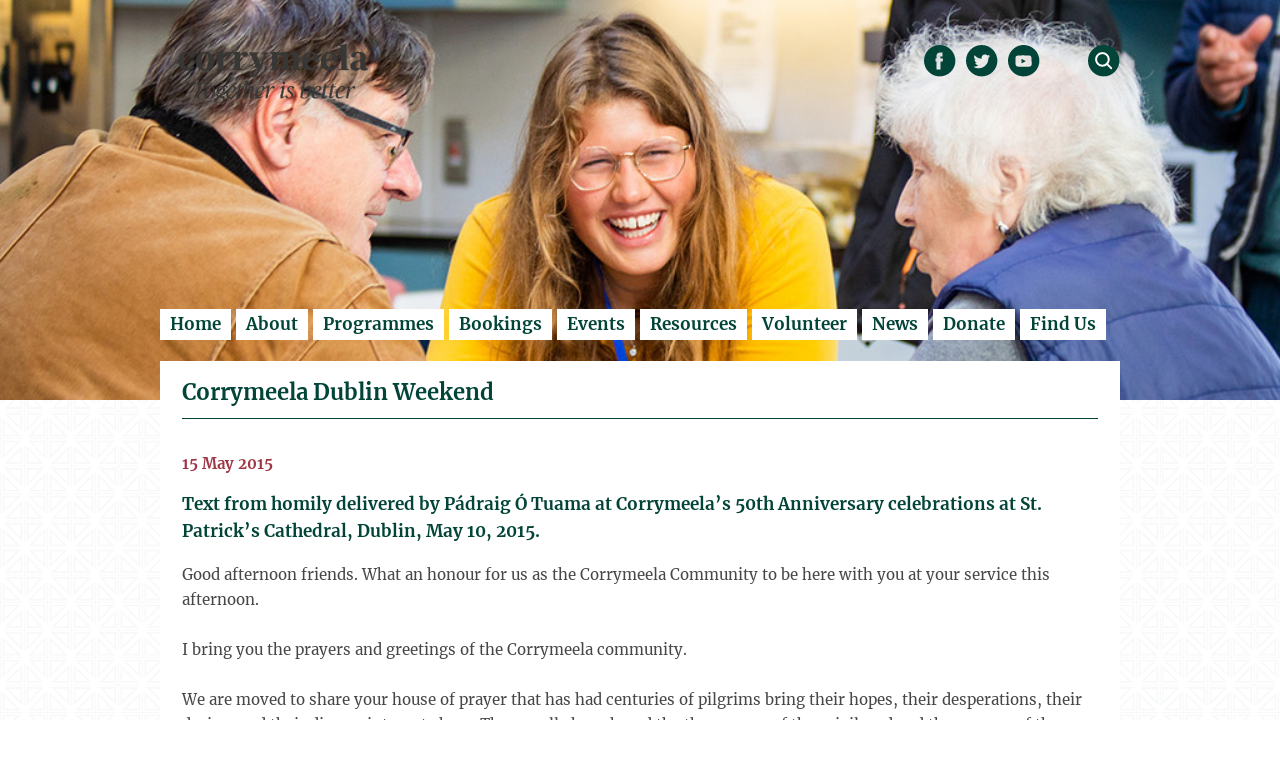

--- FILE ---
content_type: text/html; charset=UTF-8
request_url: https://www.corrymeela.org/news/125/corrymeela-dublin-weekend
body_size: 12725
content:
<!DOCTYPE html>
<html>
<head>
	<!-- seo -->
	<title>Corrymeela Dublin Weekend - Corrymeela</title>
	<meta name="description" content="Corrymeela is Northern Ireland’s oldest peace and reconciliation organisation. We began before “The Troubles” and continue on in Northern Ireland’s changing post–conflict society. ">
	
	<!-- base settings -->
	<meta charset="utf-8" />
	<!--[if lt IE 9]><script src="//html5shim.googlecode.com/svn/trunk/html5.js"></script><![endif]-->
	<meta name="viewport" content="width=device-width, maximum-scale=1.0" />
	<base href="https://www.corrymeela.org" />
	
	<!-- css -->
	<link href="assets/css/reset.css" rel="stylesheet" type="text/css" media="screen" />
	<link href="assets/css/idangerous.swiper.css" rel="stylesheet" type="text/css" media="screen" />
	<link href="assets/css/stylesheet.css" rel="stylesheet" type="text/css" media="screen" />
	<link href="assets/css/mobile.css" rel="stylesheet" type="text/css" media="screen" />
	<link href="assets/css/desktop.css" rel="stylesheet" type="text/css" media="screen and (min-width: 720px)" />
	<link href="assets/css/mediabox.css" rel="stylesheet" type="text/css" media="screen and (min-width: 720px)" />
			
	<!-- fonts -->
	
	<!-- scripts -->
	<script type="text/javascript" src="//ajax.googleapis.com/ajax/libs/mootools/1.4.5/mootools-yui-compressed.js"></script>
	<script type="text/javascript" src="assets/js/idangerous.swiper.min.js" data-group="swiper"></script>
	<script type="text/javascript" src="assets/js/hammer.min.js" data-group="hammer"></script>
	<script type="text/javascript" src="assets/js/sitewide.js"></script>
	<script type="text/javascript" src="assets/js/mediabox.js"></script>	
	<script src='https://www.google.com/recaptcha/api.js'></script>

	
		<meta property="og:title" content="" />
		<meta property="og:type" content="article" />
		<meta property="og:image" content="http://corrymeela.lin04.servers.tc/cmsfiles/blogs/pad4.jpg" />
		<meta property="og:url" content="http://corrymeela.lin04.servers.tc/news/125/corrymeela-dublin-weekend"/>
		<meta property="og:site_name" content="Corrymeela" />
		<meta property="og:description" content="" />
		
	
	
	
	
		<meta name="twitter:card" content="summary_large_image" />
		<meta name="twitter:site" content="@Corrymeela" />
		<meta name="twitter:creator" content="@Corrymeela" />
		
		
		<meta name="twitter:image" content="http://corrymeela.lin04.servers.tc/cmsfiles/blogs/pad4.jpg" />
	
	
	
	
			
		<meta itemprop="name" content="" />
		<meta itemprop="description" content="" />
		<meta itemprop="image" content="http://corrymeela.lin04.servers.tc/cmsfiles/blogs/pad4.jpg" />	

	
	
	<!-- favicons -->
	<link rel="apple-touch-icon-precomposed" sizes="57x57" href="assets/favicons/apple-touch-icon-57x57.png" />
	<link rel="apple-touch-icon-precomposed" sizes="114x114" href="assets/favicons/apple-touch-icon-114x114.png" />
	<link rel="apple-touch-icon-precomposed" sizes="72x72" href="assets/favicons/apple-touch-icon-72x72.png" />
	<link rel="apple-touch-icon-precomposed" sizes="144x144" href="assets/favicons/apple-touch-icon-144x144.png" />
	<link rel="apple-touch-icon-precomposed" sizes="60x60" href="assets/favicons/apple-touch-icon-60x60.png" />
	<link rel="apple-touch-icon-precomposed" sizes="120x120" href="assets/favicons/apple-touch-icon-120x120.png" />
	<link rel="apple-touch-icon-precomposed" sizes="76x76" href="assets/favicons/apple-touch-icon-76x76.png" />
	<link rel="apple-touch-icon-precomposed" sizes="152x152" href="assets/favicons/apple-touch-icon-152x152.png" />
	<link rel="icon" type="image/png" href="assets/favicons/favicon-196x196.png" sizes="196x196" />
	<link rel="icon" type="image/png" href="assets/favicons/favicon-96x96.png" sizes="96x96" />
	<link rel="icon" type="image/png" href="assets/favicons/favicon-32x32.png" sizes="32x32" />
	<link rel="icon" type="image/png" href="assets/favicons/favicon-16x16.png" sizes="16x16" />
	<link rel="icon" type="image/png" href="assets/favicons/favicon-128.png" sizes="128x128" />
	<meta name="application-name" content="Corrymeela Community"/>
	<meta name="msapplication-TileColor" content="#FFFFFF" />
	<meta name="msapplication-TileImage" content="assets/favicons/mstile-144x144.png" />
	<meta name="msapplication-square70x70logo" content="assets/favicons/mstile-70x70.png" />
	<meta name="msapplication-square150x150logo" content="assets/favicons/mstile-150x150.png" />
	<meta name="msapplication-wide310x150logo" content="assets/favicons/mstile-310x150.png" />
	<meta name="msapplication-square310x310logo" content="assets/favicons/mstile-310x310.png" />
			
</head>
	
<body class="bg whiteHeader">

	<script>
	  (function(i,s,o,g,r,a,m){i['GoogleAnalyticsObject']=r;i[r]=i[r]||function(){
	  (i[r].q=i[r].q||[]).push(arguments)},i[r].l=1*new Date();a=s.createElement(o),
	  m=s.getElementsByTagName(o)[0];a.async=1;a.src=g;m.parentNode.insertBefore(a,m)
	  })(window,document,'script','//www.google-analytics.com/analytics.js','ga');
	
	  ga('create', 'UA-4969889-2', 'auto');
	  ga('require', 'displayfeatures');
	  ga('require', 'linkid', 'linkid.js');
	  ga('send', 'pageview');
	
	</script>
	
	<div class="pageHolder">
	
		<div class="mainPage">
		
			<header class="pageHead" style="background-image: url(assets/generated/pages/headers/9971ecac031690460ec43f3bd2f36571.jpg);">
			
				<div class="topBar bg-darkGreen">
				
					<div class="wrap">
				
						<h1 class="logo-whiteMob"><a href="/">Corrymeela News</a></h1>
						
						<button type="button" class="navToggle mobile" data-action="popMenu">
						
							<span> </span>
							<span> </span>
							<span> </span>
							
						</button>
												
						<button type="button" data-action="openSearch" class="searchBtn">search</button>
						
						<div class="searchForm">
							
							<form action="search" method="get" id="searchForm-desktop" data-customerror="true" novalidate="novalidate">
												
								<p class="input">
									
									<input type="text" name="q" id="fld-search-desktop" required="true" data-id="search-input" autocapitalize="off" autocomplete="off" autocorrect="off" spellcheck="false" value="">
									<label class="placeholder" for="fld-search-desktop">Enter search..</label>
									
								</p>
													
								<button type="submit">Search</button>
								
							</form>
									
						</div>
						
						<nav class="desktop">
													
							<ul>
								
								<li><a href="/">Home</a></li>
																									
								
																	
								<li class="subnav">
								
									<a href="about">About</a>
								
									
								
										<ul>
	
											
	
												<li>
												
													<a href="about/our-history">Our History</a>
													
													
													
												</li>
												
											
	
												<li class="subNav">
												
													<a data-subnav="true" href="about/galleries">Galleries</a>
													
													
													
														<ul>
															
															<button type="button" data-action="closeSubNav" class="close">Back</button>
															
															<h4>Galleries:</h4>
															
															<li><a href="about/galleries">Overview</a></li>
															
															
																<li><a href="about/galleries/241/main-house">Main House</a></li>
																
															
															
																<li><a href="about/galleries/242/croiacute">Cro&iacute;</a></li>
																
															
															
																<li><a href="about/galleries/243/davey-village">Davey Village</a></li>
																
															
															
																<li><a href="about/galleries/244/sites-around-our-centre">Sites Around Our Centre</a></li>
																
															
															
																<li><a href="about/galleries/246/polytunnel">Polytunnel</a></li>
																
															
															
																<li><a href="about/galleries/247/royal-visit-may-2015">Royal Visit May 2015</a></li>
																
															
															
																<li><a href="about/galleries/248/art-work">Art Work</a></li>
																
															
															
																<li><a href="about/galleries/249/voices-together">Voices Together </a></li>
																
															
																																						
														</ul>
													
													
													
												</li>
												
											
	
												<li class="subNav">
												
													<a data-subnav="true" href="about/our-community">Our Community</a>
													
													
													
														<ul>
															
															<button type="button" data-action="closeSubNav" class="close">Back</button>
															
															<h4>Our Community:</h4>
															
															<li><a href="about/our-community">Overview</a></li>
															
															
																<li><a href="about/our-community/the-site">The Site</a></li>
																
															
															
																<li><a href="about/our-community/the-journey-we-continue">The Journey We Continue</a></li>
																
															
															
																<li><a href="about/our-community/our-learning">Our Learning</a></li>
																
															
															
																<li><a href="about/our-community/50-years-a-short-video">50 years &ndash; a short video</a></li>
																
															
																																						
														</ul>
													
													
													
												</li>
												
											
	
												<li>
												
													<a href="about/becoming-a-member">Becoming a Member</a>
													
													
													
												</li>
												
											
	
												<li>
												
													<a href="about/our-staff">Our Staff</a>
													
													
													
												</li>
												
											
	
												<li>
												
													<a href="about/our-volunteers">Our Volunteers</a>
													
													
													
												</li>
												
											
	
												<li>
												
													<a href="about/recruitment">Recruitment</a>
													
													
													
												</li>
												
											
	
												<li>
												
													<a href="about/funders">Funders</a>
													
													
													
												</li>
												
											
	
												<li>
												
													<a href="about/corporate-sponsors">Corporate Sponsors</a>
													
													
													
												</li>
												
											
	
												<li>
												
													<a href="about/shop">Shop</a>
													
													
													
												</li>
												
											
																			
										</ul>
									
									
									
								</li>
								
								
																	
								<li class="subnav">
								
									<a href="programmes">Programmes</a>
								
									
								
										<ul>
	
											
	
												<li class="subNav">
												
													<a data-subnav="true" href="programmes/marginalisation">Marginalisation</a>
													
													
													
														<ul>
															
															<button type="button" data-action="closeSubNav" class="close">Back</button>
															
															<h4>Marginalisation:</h4>
															
															<li><a href="programmes/marginalisation">Overview</a></li>
															
															
																<li><a href="programmes/marginalisation/together-we-shelter">Together We Shelter</a></li>
																
															
															
																<li><a href="programmes/marginalisation/trauma-informed-project">Trauma Informed Project</a></li>
																
															
															
																<li><a href="programmes/marginalisation/seed-of-sequoia">Seed of Sequoia</a></li>
																
															
															
																<li><a href="programmes/marginalisation/voice-of-migrant-women-programme">Voice of Migrant Women Programme</a></li>
																
															
															
																<li><a href="programmes/marginalisation/conversational-support-hubs">Conversational Support Hubs</a></li>
																
															
																																						
														</ul>
													
													
													
												</li>
												
											
	
												<li class="subNav">
												
													<a data-subnav="true" href="programmes/public-theology">Public Theology</a>
													
													
													
														<ul>
															
															<button type="button" data-action="closeSubNav" class="close">Back</button>
															
															<h4>Public Theology:</h4>
															
															<li><a href="programmes/public-theology">Overview</a></li>
															
															
																<li><a href="programmes/public-theology/reconcilers-together">Reconcilers Together</a></li>
																
															
															
																<li><a href="programmes/public-theology/thoughts-from-the-cro">Thoughts from the Cro&iacute;</a></li>
																
															
															
																<li><a href="programmes/public-theology/the-irish-network-for-public-theology-input">The Irish Network for Public Theology (INPUT)</a></li>
																
															
															
																<li><a href="programmes/public-theology/faith-and-inclusion">Faith and Inclusion</a></li>
																
															
															
																<li><a href="programmes/public-theology/spirituality-of-conflict">Spirituality of Conflict</a></li>
																
															
															
																<li><a href="programmes/public-theology/border-crossing-exploring-belongings-through-the-book-of-ruth">Border Crossing: Exploring Belongings through the Book of Ruth</a></li>
																
															
															
																<li><a href="programmes/public-theology/the-corrymeela-podcast">The Corrymeela Podcast</a></li>
																
															
																																						
														</ul>
													
													
													
												</li>
												
											
	
												<li class="subNav">
												
													<a data-subnav="true" href="programmes/legacies-of-conflict">Legacies of Conflict</a>
													
													
													
														<ul>
															
															<button type="button" data-action="closeSubNav" class="close">Back</button>
															
															<h4>Legacies of Conflict:</h4>
															
															<li><a href="programmes/legacies-of-conflict">Overview</a></li>
															
															
																<li><a href="programmes/legacies-of-conflict/sectarianism">Sectarianism</a></li>
																
															
															
																<li><a href="programmes/legacies-of-conflict/belfast-and-the-world-191821-marking-a-decade-of-anniversaries">Belfast and the World 1918&ndash;21 &ndash;  Marking a decade of Anniversaries</a></li>
																
															
															
																<li><a href="programmes/legacies-of-conflict/inspire-project">Inspire Project</a></li>
																
															
															
																<li><a href="programmes/legacies-of-conflict/film-resource-upstanding">Film Resource UPStanding</a></li>
																
															
															
																<li><a href="programmes/legacies-of-conflict/film-resource-bystanding">Film Resource BYStanding</a></li>
																
															
															
																<li><a href="programmes/legacies-of-conflict/us-civil-rights">US Civil Rights</a></li>
																
															
															
																<li><a href="programmes/legacies-of-conflict/contact-culture-conflict-around-the-causeway">Contact Culture &amp; Conflict around the Causeway</a></li>
																
															
															
																<li><a href="programmes/legacies-of-conflict/joined-up-developing-good-relations-in-the-school-community"> Joined Up: Developing Good Relations in the School Community</a></li>
																
															
															
																<li><a href="programmes/legacies-of-conflict/our-places-our-pasts-our-perspectives-project">Our Places, Our Pasts, Our Perspectives Project</a></li>
																
															
																																						
														</ul>
													
													
													
												</li>
												
											
	
												<li class="subNav">
												
													<a data-subnav="true" href="programmes/nurturing-hope">Nurturing Hope</a>
													
													
													
														<ul>
															
															<button type="button" data-action="closeSubNav" class="close">Back</button>
															
															<h4>Nurturing Hope:</h4>
															
															<li><a href="programmes/nurturing-hope">Overview</a></li>
															
															
																<li><a href="programmes/nurturing-hope/seeds-of-hope">Seeds of Hope</a></li>
																
															
															
																<li><a href="programmes/nurturing-hope/nuturing-hope-learning-journey">Nuturing Hope &ndash; Learning Journey</a></li>
																
															
																																						
														</ul>
													
													
													
												</li>
												
											
	
												<li>
												
													<a href="programmes/interfaith-and-belief-project">Interfaith and Belief Project</a>
													
													
													
												</li>
												
											
																			
										</ul>
									
									
									
								</li>
								
								
																	
								<li class="subnav">
								
									<a href="bookings">Bookings</a>
								
									
								
										<ul>
	
											
	
												<li>
												
													<a href="bookings/corrymeela-programme">Corrymeela Programme</a>
													
													
													
												</li>
												
											
	
												<li>
												
													<a href="bookings/combination-programme">Combination Programme</a>
													
													
													
												</li>
												
											
	
												<li>
												
													<a href="bookings/bookings-information">Bookings information </a>
													
													
													
												</li>
												
											
	
												<li>
												
													<a href="bookings/self-programme">Self Programme</a>
													
													
													
												</li>
												
											
	
												<li>
												
													<a href="bookings/day-conferences">Day Conferences</a>
													
													
													
												</li>
												
											
	
												<li>
												
													<a href="bookings/terms-conditions">Terms &amp; Conditions</a>
													
													
													
												</li>
												
											
																			
										</ul>
									
									
									
								</li>
								
								
																	
								<li class="subnav">
								
									<a href="events">Events</a>
								
									
								
										<ul>
	
											
	
												<li>
												
													<a href="events/upcoming-open-events">Upcoming Open Events</a>
													
													
													
												</li>
												
											
	
												<li>
												
													<a href="events/archive">Archive</a>
													
													
													
												</li>
												
											
																			
										</ul>
									
									
									
								</li>
								
								
																	
								<li class="subnav">
								
									<a href="resources">Resources</a>
								
									
								
										<ul>
	
											
	
												<li>
												
													<a href="resources/research">Research</a>
													
													
													
												</li>
												
											
	
												<li>
												
													<a href="resources/faith-life">Faith &amp; Life</a>
													
													
													
												</li>
												
											
	
												<li>
												
													<a href="resources/peace-and-conflict">Peace and Conflict </a>
													
													
													
												</li>
												
											
	
												<li>
												
													<a href="resources/magazine-archive">Magazine Archive</a>
													
													
													
												</li>
												
											
	
												<li>
												
													<a href="resources/media">Media</a>
													
													
													
												</li>
												
											
	
												<li>
												
													<a href="resources/document-archive">Document Archive</a>
													
													
													
												</li>
												
											
	
												<li>
												
													<a href="resources/schools">Schools</a>
													
													
													
												</li>
												
											
																			
										</ul>
									
									
									
								</li>
								
								
																	
								<li>
								
									<a href="volunteer">Volunteer</a>
								
									
									
								</li>
								
								
																	
								<li>
								
									<a href="news">News</a>
								
									
									
								</li>
								
								
																	
								<li class="subnav">
								
									<a href="donate">Donate</a>
								
									
								
										<ul>
	
											
	
												<li>
												
													<a href="donate/regular-giving">Regular Giving</a>
													
													
													
												</li>
												
											
	
												<li>
												
													<a href="donate/donate-from-outside-the-uk">Donate from outside the UK</a>
													
													
													
												</li>
												
											
	
												<li>
												
													<a href="donate/support-us-for-free-when-online-shopping">Support us for free when online shopping</a>
													
													
													
												</li>
												
											
	
												<li class="subNav">
												
													<a data-subnav="true" href="donate/gifts-in-wills">Gifts in Wills</a>
													
													
													
														<ul>
															
															<button type="button" data-action="closeSubNav" class="close">Back</button>
															
															<h4>Gifts in Wills:</h4>
															
															<li><a href="donate/gifts-in-wills">Overview</a></li>
															
															
																<li><a href="donate/gifts-in-wills/leaving-a-gift-in-your-will-faqs">Leaving a Gift in your Will: FAQs</a></li>
																
															
																																						
														</ul>
													
													
													
												</li>
												
											
	
												<li class="subNav">
												
													<a data-subnav="true" href="donate/other-ways-to-give">Other ways to give</a>
													
													
													
														<ul>
															
															<button type="button" data-action="closeSubNav" class="close">Back</button>
															
															<h4>Other ways to give:</h4>
															
															<li><a href="donate/other-ways-to-give">Overview</a></li>
															
															
																<li><a href="donate/other-ways-to-give/shine-a-light-for-peace">Shine A Light for Peace</a></li>
																
															
																																						
														</ul>
													
													
													
												</li>
												
											
																			
										</ul>
									
									
									
								</li>
								
								
																	
								<li>
								
									<a href="find-us">Find Us</a>
								
									
									
								</li>
								
							
														
							</ul>
													
						</nav>
						
					</div>
					
				</div>
				
				
				
				<nav class="subNav mobile">
				
					<h2>News</h2>
					
					<button type="button" class="navToggle" data-open="subNav-one">
					
						<span> </span>
						<span> </span>
						<span> </span>
						
					</button>
				
				</nav>
				
				
				
				<div class="hold">
				
					<nav class="socialIcons">
							
						<a href="https://www.facebook.com/Corrymeela" target="_blank" class="facebook"> </a>
						<a href="https://www.twitter.com/Corrymeela" target="_blank" class="twitter"> </a>
						<a href="https://www.youtube.com/user/CorryCentre" target="_blank" class="youtube"> </a>
					
					</nav>
					
					<button type="button" data-action="openDesktopSearch" class="searchBtn desktop">search</button>
						
						<div class="searchForm desktop">
							
							<form action="search" method="get" id="searchForm-desktop" data-customerror="true" novalidate="novalidate">
												
								<p class="input">
									
									<input type="text" name="q" id="fld-search-desktop" required="true" data-id="search-input" autocapitalize="off" autocomplete="off" autocorrect="off" spellcheck="false" value="">
									<label class="placeholder" for="fld-search-desktop">Enter search..</label>
									
								</p>
													
								<button type="submit">Search</button>
								
							</form>
									
						</div>
				
					<h1 class="logo-greenDT desktop"><a href="/">Corrymeela</a></h1>
						
					<nav class="desktopNavMain desktop">
					
						<ul>
								
							<li><a href="/">Home</a></li>
																									
								
																	
								<li class="subnav">
								
									<a href="about">About</a>
								
									
								
										<ul>
	
											
	
												<li>
													<a href="about/our-history">Our History</a>
													
													
													
												</li>
												
											
	
												<li class="subNav">
													<a data-subnav="true" href="about/galleries">Galleries</a>
													
													
													
														<ul>
															
															<button type="button" data-action="closeSubNav" class="close">Back</button>
															
															<h4>Galleries:</h4>
															
															<li><a href="about/galleries">Overview</a></li>
															
															
																<li><a href="about/galleries/241/main-house">Main House</a></li>
																
															
															
																<li><a href="about/galleries/242/croiacute">Cro&iacute;</a></li>
																
															
															
																<li><a href="about/galleries/243/davey-village">Davey Village</a></li>
																
															
															
																<li><a href="about/galleries/244/sites-around-our-centre">Sites Around Our Centre</a></li>
																
															
															
																<li><a href="about/galleries/246/polytunnel">Polytunnel</a></li>
																
															
															
																<li><a href="about/galleries/247/royal-visit-may-2015">Royal Visit May 2015</a></li>
																
															
															
																<li><a href="about/galleries/248/art-work">Art Work</a></li>
																
															
															
																<li><a href="about/galleries/249/voices-together">Voices Together </a></li>
																
															
																																						
														</ul>
													
													
													
												</li>
												
											
	
												<li class="subNav">
													<a data-subnav="true" href="about/our-community">Our Community</a>
													
													
													
														<ul>
															
															<button type="button" data-action="closeSubNav" class="close">Back</button>
															
															<h4>Our Community:</h4>
															
															<li><a href="about/our-community">Overview</a></li>
															
															
																<li><a href="about/our-community/the-site">The Site</a></li>
																
															
															
																<li><a href="about/our-community/the-journey-we-continue">The Journey We Continue</a></li>
																
															
															
																<li><a href="about/our-community/our-learning">Our Learning</a></li>
																
															
															
																<li><a href="about/our-community/50-years-a-short-video">50 years &ndash; a short video</a></li>
																
															
																																						
														</ul>
													
													
													
												</li>
												
											
	
												<li>
													<a href="about/becoming-a-member">Becoming a Member</a>
													
													
													
												</li>
												
											
	
												<li>
													<a href="about/our-staff">Our Staff</a>
													
													
													
												</li>
												
											
	
												<li>
													<a href="about/our-volunteers">Our Volunteers</a>
													
													
													
												</li>
												
											
	
												<li>
													<a href="about/recruitment">Recruitment</a>
													
													
													
												</li>
												
											
	
												<li>
													<a href="about/funders">Funders</a>
													
													
													
												</li>
												
											
	
												<li>
													<a href="about/corporate-sponsors">Corporate Sponsors</a>
													
													
													
												</li>
												
											
	
												<li>
													<a href="about/shop">Shop</a>
													
													
													
												</li>
												
											
																			
										</ul>
									
									
									
								</li>
								
								
																	
								<li class="subnav">
								
									<a href="programmes">Programmes</a>
								
									
								
										<ul>
	
											
	
												<li class="subNav">
													<a data-subnav="true" href="programmes/marginalisation">Marginalisation</a>
													
													
													
														<ul>
															
															<button type="button" data-action="closeSubNav" class="close">Back</button>
															
															<h4>Marginalisation:</h4>
															
															<li><a href="programmes/marginalisation">Overview</a></li>
															
															
																<li><a href="programmes/marginalisation/together-we-shelter">Together We Shelter</a></li>
																
															
															
																<li><a href="programmes/marginalisation/trauma-informed-project">Trauma Informed Project</a></li>
																
															
															
																<li><a href="programmes/marginalisation/seed-of-sequoia">Seed of Sequoia</a></li>
																
															
															
																<li><a href="programmes/marginalisation/voice-of-migrant-women-programme">Voice of Migrant Women Programme</a></li>
																
															
															
																<li><a href="programmes/marginalisation/conversational-support-hubs">Conversational Support Hubs</a></li>
																
															
																																						
														</ul>
													
													
													
												</li>
												
											
	
												<li class="subNav">
													<a data-subnav="true" href="programmes/public-theology">Public Theology</a>
													
													
													
														<ul>
															
															<button type="button" data-action="closeSubNav" class="close">Back</button>
															
															<h4>Public Theology:</h4>
															
															<li><a href="programmes/public-theology">Overview</a></li>
															
															
																<li><a href="programmes/public-theology/reconcilers-together">Reconcilers Together</a></li>
																
															
															
																<li><a href="programmes/public-theology/thoughts-from-the-cro">Thoughts from the Cro&iacute;</a></li>
																
															
															
																<li><a href="programmes/public-theology/the-irish-network-for-public-theology-input">The Irish Network for Public Theology (INPUT)</a></li>
																
															
															
																<li><a href="programmes/public-theology/faith-and-inclusion">Faith and Inclusion</a></li>
																
															
															
																<li><a href="programmes/public-theology/spirituality-of-conflict">Spirituality of Conflict</a></li>
																
															
															
																<li><a href="programmes/public-theology/border-crossing-exploring-belongings-through-the-book-of-ruth">Border Crossing: Exploring Belongings through the Book of Ruth</a></li>
																
															
															
																<li><a href="programmes/public-theology/the-corrymeela-podcast">The Corrymeela Podcast</a></li>
																
															
																																						
														</ul>
													
													
													
												</li>
												
											
	
												<li class="subNav">
													<a data-subnav="true" href="programmes/legacies-of-conflict">Legacies of Conflict</a>
													
													
													
														<ul>
															
															<button type="button" data-action="closeSubNav" class="close">Back</button>
															
															<h4>Legacies of Conflict:</h4>
															
															<li><a href="programmes/legacies-of-conflict">Overview</a></li>
															
															
																<li><a href="programmes/legacies-of-conflict/sectarianism">Sectarianism</a></li>
																
															
															
																<li><a href="programmes/legacies-of-conflict/belfast-and-the-world-191821-marking-a-decade-of-anniversaries">Belfast and the World 1918&ndash;21 &ndash;  Marking a decade of Anniversaries</a></li>
																
															
															
																<li><a href="programmes/legacies-of-conflict/inspire-project">Inspire Project</a></li>
																
															
															
																<li><a href="programmes/legacies-of-conflict/film-resource-upstanding">Film Resource UPStanding</a></li>
																
															
															
																<li><a href="programmes/legacies-of-conflict/film-resource-bystanding">Film Resource BYStanding</a></li>
																
															
															
																<li><a href="programmes/legacies-of-conflict/us-civil-rights">US Civil Rights</a></li>
																
															
															
																<li><a href="programmes/legacies-of-conflict/contact-culture-conflict-around-the-causeway">Contact Culture &amp; Conflict around the Causeway</a></li>
																
															
															
																<li><a href="programmes/legacies-of-conflict/joined-up-developing-good-relations-in-the-school-community"> Joined Up: Developing Good Relations in the School Community</a></li>
																
															
															
																<li><a href="programmes/legacies-of-conflict/our-places-our-pasts-our-perspectives-project">Our Places, Our Pasts, Our Perspectives Project</a></li>
																
															
																																						
														</ul>
													
													
													
												</li>
												
											
	
												<li class="subNav">
													<a data-subnav="true" href="programmes/nurturing-hope">Nurturing Hope</a>
													
													
													
														<ul>
															
															<button type="button" data-action="closeSubNav" class="close">Back</button>
															
															<h4>Nurturing Hope:</h4>
															
															<li><a href="programmes/nurturing-hope">Overview</a></li>
															
															
																<li><a href="programmes/nurturing-hope/seeds-of-hope">Seeds of Hope</a></li>
																
															
															
																<li><a href="programmes/nurturing-hope/nuturing-hope-learning-journey">Nuturing Hope &ndash; Learning Journey</a></li>
																
															
																																						
														</ul>
													
													
													
												</li>
												
											
	
												<li>
													<a href="programmes/interfaith-and-belief-project">Interfaith and Belief Project</a>
													
													
													
												</li>
												
											
																			
										</ul>
									
									
									
								</li>
								
								
																	
								<li class="subnav">
								
									<a href="bookings">Bookings</a>
								
									
								
										<ul>
	
											
	
												<li>
													<a href="bookings/corrymeela-programme">Corrymeela Programme</a>
													
													
													
												</li>
												
											
	
												<li>
													<a href="bookings/combination-programme">Combination Programme</a>
													
													
													
												</li>
												
											
	
												<li>
													<a href="bookings/bookings-information">Bookings information </a>
													
													
													
												</li>
												
											
	
												<li>
													<a href="bookings/self-programme">Self Programme</a>
													
													
													
												</li>
												
											
	
												<li>
													<a href="bookings/day-conferences">Day Conferences</a>
													
													
													
												</li>
												
											
	
												<li>
													<a href="bookings/terms-conditions">Terms &amp; Conditions</a>
													
													
													
												</li>
												
											
																			
										</ul>
									
									
									
								</li>
								
								
																	
								<li class="subnav">
								
									<a href="events">Events</a>
								
									
								
										<ul>
	
											
	
												<li>
													<a href="events/upcoming-open-events">Upcoming Open Events</a>
													
													
													
												</li>
												
											
	
												<li>
													<a href="events/archive">Archive</a>
													
													
													
												</li>
												
											
																			
										</ul>
									
									
									
								</li>
								
								
																	
								<li class="subnav">
								
									<a href="resources">Resources</a>
								
									
								
										<ul>
	
											
	
												<li>
													<a href="resources/research">Research</a>
													
													
													
												</li>
												
											
	
												<li>
													<a href="resources/faith-life">Faith &amp; Life</a>
													
													
													
												</li>
												
											
	
												<li>
													<a href="resources/peace-and-conflict">Peace and Conflict </a>
													
													
													
												</li>
												
											
	
												<li>
													<a href="resources/magazine-archive">Magazine Archive</a>
													
													
													
												</li>
												
											
	
												<li>
													<a href="resources/media">Media</a>
													
													
													
												</li>
												
											
	
												<li>
													<a href="resources/document-archive">Document Archive</a>
													
													
													
												</li>
												
											
	
												<li>
													<a href="resources/schools">Schools</a>
													
													
													
												</li>
												
											
																			
										</ul>
									
									
									
								</li>
								
								
																	
								<li>
								
									<a href="volunteer">Volunteer</a>
								
									
									
								</li>
								
								
																	
								<li>
								
									<a href="news">News</a>
								
									
									
								</li>
								
								
																	
								<li class="subnav">
								
									<a href="donate">Donate</a>
								
									
								
										<ul>
	
											
	
												<li>
													<a href="donate/regular-giving">Regular Giving</a>
													
													
													
												</li>
												
											
	
												<li>
													<a href="donate/donate-from-outside-the-uk">Donate from outside the UK</a>
													
													
													
												</li>
												
											
	
												<li>
													<a href="donate/support-us-for-free-when-online-shopping">Support us for free when online shopping</a>
													
													
													
												</li>
												
											
	
												<li class="subNav">
													<a data-subnav="true" href="donate/gifts-in-wills">Gifts in Wills</a>
													
													
													
														<ul>
															
															<button type="button" data-action="closeSubNav" class="close">Back</button>
															
															<h4>Gifts in Wills:</h4>
															
															<li><a href="donate/gifts-in-wills">Overview</a></li>
															
															
																<li><a href="donate/gifts-in-wills/leaving-a-gift-in-your-will-faqs">Leaving a Gift in your Will: FAQs</a></li>
																
															
																																						
														</ul>
													
													
													
												</li>
												
											
	
												<li class="subNav">
													<a data-subnav="true" href="donate/other-ways-to-give">Other ways to give</a>
													
													
													
														<ul>
															
															<button type="button" data-action="closeSubNav" class="close">Back</button>
															
															<h4>Other ways to give:</h4>
															
															<li><a href="donate/other-ways-to-give">Overview</a></li>
															
															
																<li><a href="donate/other-ways-to-give/shine-a-light-for-peace">Shine A Light for Peace</a></li>
																
															
																																						
														</ul>
													
													
													
												</li>
												
											
																			
										</ul>
									
									
									
								</li>
								
								
																	
								<li>
								
									<a href="find-us">Find Us</a>
								
									
									
								</li>
								
							
								
						</ul>
					
					</nav>
				
				</div>
											
			</header>

		
			<div class="pageWrap">
			
								<div class="sideNav mobile">
						
					
				
					
				
				</div>

			
				<section class="mainContent">
				
					<header class="mainContent-head">
					
						<h2 class="title-one">Corrymeela Dublin Weekend</h2>
					
					</header>
					
					<h3 class="redSubTitle"><em>15 May 2015</em></h3>

					<h4>Text from homily delivered by&nbsp;P&aacute;draig &Oacute; Tuama at Corrymeela&rsquo;s 50th Anniversary celebrations at St. Patrick&rsquo;s Cathedral, Dublin,&nbsp;May 10, 2015.</h4><p>Good afternoon friends. What an honour for us as the Corrymeela Community to be here with you at your service this afternoon.<br /><br />I bring you the prayers and greetings of the Corrymeela community.<br /><br />We are moved to share your house of prayer that has had centuries of pilgrims bring their hopes, their desperations, their desires and their disappointments here. These walls have heard the the prayers of the privileged and the prayers of the desperate. They have heard the prayers of the lonely, those in love, those bereaved, those who are in hope. And us. We join together today &ndash; people from across Ireland and across the globe.<br /><br />Our texts today speak of reaching out in our common humanity.<br /><br />We hear first of Naomi, a Hebrew woman who left her own territory during a famine and went to the country of the Moabites, and there had been little love written of between the Moabites and the Hebrews up until the point of this story.<br /><br />We also hear the strong words of Jesus of Nazareth in Matthew&rsquo;s gospel where he speaks about visiting the sick, those in prison, sharing your coat.<br /><br />And we honour, in Psalm 67, the God who judges with equity.<br /><br />When I was twenty, with more zeal than sense, I prayed that I would be sent as a missionary somewhere exotic. &ldquo;God, send me anywhere,&rdquo; I prayed, and, quick as a flash, the query was in my mind. &ldquo;Will you go meet the Travellers?&rdquo; and I closed my bible and left the place of prayer.<br /><br />I prayed asking God to give me a message, to help me to change other people. I wasn&rsquo;t interested in a God who would challenge my prejudice, point me towards those of my own country whose lives I didn&rsquo;t know, and whose customs were different to mine. I didn&rsquo;t expect God to deconstruct me.<br /><br />In the noise of my own prayers, I was discovering a small silence.<br /><br />I remember that prayer time. I was frightened. I couldn&rsquo;t imagine going to work with the Travellers, an lucht si&uacute;il. Why? Because I didn&rsquo;t know any. I only knew what I&rsquo;d heard, and I&rsquo;d never met anyone. I thought: &ldquo;They wouldn&rsquo;t like me&rdquo; and that was an extraordinarily convenient way of projecting anxiety onto them without recognising my own complicity.<br /><br />In recent years, I have grown closer to some friends in the Travelling Community. I have had my life enriched by their stories, art, poetry, dignity, culture, language and community. We share complications, all of us who live on this island. I think of Rosaleen McDonagh a Traveller who tells stories of the body, of feminism, of grief, of unexpected friendships and of transformation in a way that transforms me into wishing to be a better kind of human.<br /><br />That is what our celebration is about today. We, today, celebrate our shared humanity.<br /><br />The Corrymeela Centre honours the creative possibilities that happen when unexpected groupings of people come together. We honour the friendships that are created across bridges of misunderstanding, and we honour the pain that has passed between us. We celebrate the creative power of a really engaged argument, an argument that happens over shared meals and tea, an argument where we explore the prejudices we bring to the table, and where we leave the table with new friends, new information, unsettled assumptions. Corrymeela began in 1965 by Ray Davey, a former prisoner of war from WWII who later became chaplain at Queens.He had been dismayed by all experiences of war, those he suffered himself and those he saw when Dresden was firebombed.<br /> <br />We gathered around the radical centre of meeting with each other,of bringing unexpected individuals together.<br /><br />Our practice is to put the word &ldquo;Together&rdquo; at the end of words of faith. Theology &ndash; together. Reconciliation &ndash; together. Argument &ndash; together. Dialogue &ndash; together. Peace &ndash; together. Confession and Repentance &ndash; together. Community &ndash; together.<br /><br />The story of Naomi in our text today moves me deeply. She moved to a country that did not love her, nor she them. An accusation against the Moabites is remembered in Deuteronomy 23:5 &ndash; because the Moabites did not &ldquo;come out to greet you with bread and water on your journey after you left Egypt&rdquo; (Deut 23:5) &ndash; In essence, an entire people had been remembered for their failure of loving kindness. But Naomi left her country because she was hungry and she made a good life for herself with the Moabites. She had a husband and sons, and those sons had wives. All three of the men died and three women were left.<br /><br />Ruth, was the wife of one of Naomi&rsquo;s sons. She was a Moabite. Her story had been changed by the arrival of a refugee. Changed so much that she decided to leave her own country and return with the refugee to their own country because of a story of love. She was not part of the bloodline, but she poured her own love and blood into it.<br /><br />Who was Ruth who loved her mother&ndash;in&ndash;law so much, a mother in law who seems to have given up on hope herself, she is described as a &ldquo;husk of a husk&rdquo; by the midrash (Zornberg, 2009, 350).<br />What caused her to leave her own people and cling to her mother in law?<br /><br />Ruth&rsquo;s lines, as she is declaring her intent to remain with her mother in law and become an exile herself, are:<br /><br />Wherever you go, I shall go wherever you live, I shall live Your people will be my people and your god will be my God. Where you die, I shall die,<br />and there I shall be buried.<br />Let Adonai bring unnameable ills on me and worse ills too,<br />if anything but death should part me from you.<br /><br />That words &ldquo;let Adonai bring unnameable ills on me and worse ills too&rdquo; forms an imprecatory oath &ndash; a solemn covenant. Words create reality. so by calling down ills upon herself, it was actually considered to be taking a sacred oath of destruction should she ever break her word.<br /><br />She had been changed by the sense of belonging.<br /><br />She had discovered, in belonging, a life that had transformed her. She had been changed by those who had moved to her country.<br /><br />In Irish we say &ldquo;cead m&iacute;le f&aacute;ilte&rdquo; one hundred thousand welcomes. There is a radical transformation at the heart of every f&aacute;ilte. Because to extend welcome is to extend the heart, to be changed.<br /><br />The gospel texts for today are strong texts. We hear of sheep and goats being separated but the thing about this separation is not that they are separated along doctrinal lines, or along national identity lines, along race lines, along lines of sexual orientation, political affiliation, or whether they follow liberal or conservative viewpoints on society. The words of Jesus in the gospel of Matthew focus us on action. The poor, The sick, Those in prison. We are asked &ndash; have you moved towards<br /> <br />those who might frighten you? Those whose story you do not know? Have you explored the dark corners of your own prejudice?<br /><br />At Corrymeela, we are moved to have been witness to thousands of people a year who come to learn and live well together. Recently, somebody had met people of faith and said &ldquo;I can no longer stereotype evangelicals any more&rdquo;. Another person said &ldquo;I never realised that Catholics loved their faith as much.&rdquo; Another said &ldquo;I never realised you people loved each other&rdquo; and somebody else said &ldquo;I don&rsquo;t care as much about how the neighbours see me now&rdquo;. Somebody else said &ldquo;I&rsquo;ll look after your kids so you can have a walk&rdquo; . Somebody asked &ldquo;How many times have my words about you bruised you?&rdquo; and somebody else said &ldquo;how can I speak with and about you with respect?&rdquo;<br /><br />The word Corrymeela means &ldquo;lumpy crossing place&rdquo; &ndash; and we honour this earthy meaning. We don&rsquo;t get it right.In fact, we&rsquo;ve learnt the most from when we have hurt others and each other. The point is whether we can travel to each other, in open&ndash;heartedness, and hear how the story of hurt has influenced the other.<br /><br />There is unexpected community to be discovered between unexpected people in unexpected places. Naomi Shibab Nye writes in her beautiful prose poem &ldquo;Gate A&ndash;4&rdquo; about being in an airport where a flight has been delayed. A woman who speaks no English is upset because she&rsquo;s thought the flight was cancelled, not merely delayed. The poet speaks some Arabic so she gets the message across, and soon, people are sharing sugared biscuits, holding hands, giving each other a loan of a mobile phone to make calls, the airline give free juice and people who share no language are sharing hospitality. The poet says:<br /><br />And then the airline broke out free beverages from huge coolers and two little girls from our flight ran around serving us all apple juice and they<br />were covered with powdered sugar, too. And I noticed my new best friend &mdash; by now we were holding hands&ndash;&ndash;had a potted plant poking out of her bag, some medicinal thing, with green furry leaves. Such an old country tradition. Always carry a plant. Always stay rooted to somewhere.<br /><br />And I looked around that gate of late and weary ones and I thought, This is the world I want to live in. The shared world. Not a single person in that gate&ndash;&ndash;once the crying of confusion stopped&ndash;&ndash;seemed apprehensive about any other person. They took the cookies. I wanted to hug all those other women, too.<br /><br />This can still happen anywhere. Not everything is lost.1<br /><br />The psalm for today honours God who judges the peoples with &ldquo;mishor&rdquo; &ndash; mishor is a Hebrew word that comes from geography. It literally describes a plateau. A place where you can see all about you. A spacious place, a place where nothing is hidden &ndash; not our power games, our privileges, not our prejudices, not our manipulations, not our flimsy understanding of the borders of our identity, not our hatreds.<br /><br />We are, with God, on a plateau of story, and our stories are laid out. May we move towards each other in this plateau, and, in moving, be like Ruth and Naomi, be like the people in an airport, be like the best parts of all of us, transformed by moving towards each other with love, curiosity and belonging.</p>
					
										<div class="socialActions">
					
						<a href="https://www.facebook.com/sharer.php?u=http://corrymeela.lin04.servers.tc/news/125/corrymeela-dublin-weekend&t=" class="facebook" target="_blank"></a>
						
						<a href="http://twitter.com/share?url=http://corrymeela.lin04.servers.tc/news/125/corrymeela-dublin-weekend&text=&related=corrymeela" class="twitter" target="_blank"></a>
					
					</div>

						
				</section>
			
			</div>
			
				<footer class="mainFoot">
			
				<div class="wrap">
				
					<h2 class="logo-communityLogo">The Corrymeela Community</h2>
					
					<div class="desktopTwoCols">

						<div class="col">
											
							<nav class="overviewNav">
							
								
							
								<div class="overviewNav-group">
									
									<a href="about" class="group-title">About</a>
									
									
									
										
									
											<a href="about/our-history">Our History</a>
											
										
									
											<a href="about/galleries">Galleries</a>
											
										
									
											<a href="about/our-community">Our Community</a>
											
										
									
											<a href="about/becoming-a-member">Becoming a Member</a>
											
										
									
											<a href="about/our-staff">Our Staff</a>
											
										
									
											<a href="about/our-volunteers">Our Volunteers</a>
											
										
									
											<a href="about/recruitment">Recruitment</a>
											
										
									
											<a href="about/funders">Funders</a>
											
										
									
											<a href="about/corporate-sponsors">Corporate Sponsors</a>
											
										
									
											<a href="about/shop">Shop</a>
											
										

									
									
								</div>
								
								
							
								<div class="overviewNav-group">
									
									<a href="programmes" class="group-title">Programmes</a>
									
									
									
										
									
											<a href="programmes/marginalisation">Marginalisation</a>
											
										
									
											<a href="programmes/public-theology">Public Theology</a>
											
										
									
											<a href="programmes/legacies-of-conflict">Legacies of Conflict</a>
											
										
									
											<a href="programmes/nurturing-hope">Nurturing Hope</a>
											
										
									
											<a href="programmes/interfaith-and-belief-project">Interfaith and Belief Project</a>
											
										

									
									
								</div>
								
								
																
								<div class="overviewNav-group">

									
								
										<a href="bookings" class="group-title">Bookings</a>
										
									
								
										<a href="events" class="group-title">Events</a>
										
									
								
										<a href="resources" class="group-title">Resources</a>
										
									
								
										<a href="volunteer" class="group-title">Volunteer</a>
										
									
									
								</div>

								<div class="overviewNav-group">

									
								
										<a href="news" class="group-title">News</a>
										
									
								
										<a href="donate" class="group-title">Donate</a>
										
									
								
										<a href="find-us" class="group-title">Find Us</a>
										
									
								
										<a href="optout" class="group-title">Optout</a>
										
									
									
									<div class="socialIcons mobile">
									
										<a href="https://www.facebook.com/Corrymeela" target="_blank" class="facebook"> </a>
										<a href="https://www.twitter.com/Corrymeela" target="_blank" class="twitter"> </a>
										<a href="https://www.youtube.com/user/CorryCentre" target="_blank" class="youtube"> </a>
									
									</div>
								
								</div>
											
							</nav>
							
							<nav class="subNavBtm">
							
								<p class="inlineLinks desktop">
									Last Updated: Tuesday 20th January 2026<br />
									<a href="privacy-policy">Privacy Policy</a> |<a href="terms-and-conditions">Terms &amp; Conditions</a>
								</p>
							
							</nav>
						
						</div>
						
						<div class="col">
							
							<section class="section">
							
								<h3><a href="donate"><button class="actionButton greenBg" type="submit">CLICK HERE TO BECOME A FRIEND</button></a></h3>
								
							</section>							
						
							<section class="section">
							
								<h3 class="subtitle-two">Get in touch</h3>
								
								<p><em>Ballycastle</em> 028 2076 2626</p>
								
								<nav class="socialIcons desktop">
								
									<a href="https://www.facebook.com/Corrymeela" target="_blank" class="facebook"> </a>
									<a href="https://www.twitter.com/Corrymeela" target="_blank" class="twitter"> </a>
									<a href="https://www.youtube.com/user/CorryCentre" target="_blank" class="youtube"> </a>
								
								</nav>
							
							</section>
							
							<section class="section">
															
								<figure class="fundraising-regulator">
									
									<a href="https://www.fundraisingregulator.org.uk" target="_blank">
										<img src="assets/images/fundraising-regulator.png" alt="Registered with the Fundraising Regulator" />
									</a>
									
								</figure>							
															
								<h4 class="photoCredit">&copy; <a href="https://gilbertlennoxphotography.com/" target="_blank">Gilbert Lennox Photography</a></h4>
							
								<p class="copyright desktop"><em>&copy;Corrymeela</em> 2015. Corrymeela is a Company Limited by Guarantee, registered in Northern Ireland No NI006823, registered with The Charity Commission for Northern Ireland NIC101597 and registered as a charity with HMRC Reference No XN48052A.</p>
															
							</section>
						
						</div>
					
					</div>
					
					<section class="section copyrightInfo mobile">
						
						<small>&copy; Corrymeela 2026</small>
							
						<p>Corrymeela is a Company Limited by Guarantee, registered in Northern Ireland No NI006823, registered with The Charity Commission for Northern Ireland NIC101597 and registered as a charity with HMRC Reference No XN48052A.</p>
							
						<p class="inlineLinks"><a href="privacy-policy">Privacy Policy</a> |<a href="terms-and-conditions">Terms &amp; Conditions</a></p>
						
					</section>
				
				</div>
			
			</footer>
		
		</div>
		
		<nav class="mainNav bg-darkGreen-10">
		
			<div class="wrap">
				
				<ul>
					
					<li><a href="/">Home</a></li>
							
																
						<li class="subnav">
						
							<a href="about" data-subnav="true">About</a>
						
							
						
								<ul>
									<li><a href="about">All About</a></li>
									
										<li>
											<a href="about/our-history">Our History</a>
											
											
											
										</li>
										
									
										<li class="subNav">
											<a data-subnav="true" href="about/galleries">Galleries</a>
											
											
											
												<ul>
																											
													
													
														<li><a href="about/galleries/241/main-house">Main House</a></li>
														
													
													
														<li><a href="about/galleries/242/croiacute">Cro&iacute;</a></li>
														
													
													
														<li><a href="about/galleries/243/davey-village">Davey Village</a></li>
														
													
													
														<li><a href="about/galleries/244/sites-around-our-centre">Sites Around Our Centre</a></li>
														
													
													
														<li><a href="about/galleries/246/polytunnel">Polytunnel</a></li>
														
													
													
														<li><a href="about/galleries/247/royal-visit-may-2015">Royal Visit May 2015</a></li>
														
													
													
														<li><a href="about/galleries/248/art-work">Art Work</a></li>
														
													
													
														<li><a href="about/galleries/249/voices-together">Voices Together </a></li>
														
													
																																				
												</ul>
											
											
											
										</li>
										
									
										<li class="subNav">
											<a data-subnav="true" href="about/our-community">Our Community</a>
											
											
											
												<ul>
																											
													
													
														<li><a href="about/our-community/the-site">The Site</a></li>
														
													
													
														<li><a href="about/our-community/the-journey-we-continue">The Journey We Continue</a></li>
														
													
													
														<li><a href="about/our-community/our-learning">Our Learning</a></li>
														
													
													
														<li><a href="about/our-community/50-years-a-short-video">50 years &ndash; a short video</a></li>
														
													
																																				
												</ul>
											
											
											
										</li>
										
									
										<li>
											<a href="about/becoming-a-member">Becoming a Member</a>
											
											
											
										</li>
										
									
										<li>
											<a href="about/our-staff">Our Staff</a>
											
											
											
										</li>
										
									
										<li>
											<a href="about/our-volunteers">Our Volunteers</a>
											
											
											
										</li>
										
									
										<li>
											<a href="about/recruitment">Recruitment</a>
											
											
											
										</li>
										
									
										<li>
											<a href="about/funders">Funders</a>
											
											
											
										</li>
										
									
										<li>
											<a href="about/corporate-sponsors">Corporate Sponsors</a>
											
											
											
										</li>
										
									
										<li>
											<a href="about/shop">Shop</a>
											
											
											
										</li>
										
									
																	
								</ul>
							
							
							
						</li>
						
						
																
						<li class="subnav">
						
							<a href="programmes" data-subnav="true">Programmes</a>
						
							
						
								<ul>
									<li><a href="programmes">All Programmes</a></li>
									
										<li class="subNav">
											<a data-subnav="true" href="programmes/marginalisation">Marginalisation</a>
											
											
											
												<ul>
																											
													
													
														<li><a href="programmes/marginalisation/together-we-shelter">Together We Shelter</a></li>
														
													
													
														<li><a href="programmes/marginalisation/trauma-informed-project">Trauma Informed Project</a></li>
														
													
													
														<li><a href="programmes/marginalisation/seed-of-sequoia">Seed of Sequoia</a></li>
														
													
													
														<li><a href="programmes/marginalisation/voice-of-migrant-women-programme">Voice of Migrant Women Programme</a></li>
														
													
													
														<li><a href="programmes/marginalisation/conversational-support-hubs">Conversational Support Hubs</a></li>
														
													
																																				
												</ul>
											
											
											
										</li>
										
									
										<li class="subNav">
											<a data-subnav="true" href="programmes/public-theology">Public Theology</a>
											
											
											
												<ul>
																											
													
													
														<li><a href="programmes/public-theology/reconcilers-together">Reconcilers Together</a></li>
														
													
													
														<li><a href="programmes/public-theology/thoughts-from-the-cro">Thoughts from the Cro&iacute;</a></li>
														
													
													
														<li><a href="programmes/public-theology/the-irish-network-for-public-theology-input">The Irish Network for Public Theology (INPUT)</a></li>
														
													
													
														<li><a href="programmes/public-theology/faith-and-inclusion">Faith and Inclusion</a></li>
														
													
													
														<li><a href="programmes/public-theology/spirituality-of-conflict">Spirituality of Conflict</a></li>
														
													
													
														<li><a href="programmes/public-theology/border-crossing-exploring-belongings-through-the-book-of-ruth">Border Crossing: Exploring Belongings through the Book of Ruth</a></li>
														
													
													
														<li><a href="programmes/public-theology/the-corrymeela-podcast">The Corrymeela Podcast</a></li>
														
													
																																				
												</ul>
											
											
											
										</li>
										
									
										<li class="subNav">
											<a data-subnav="true" href="programmes/legacies-of-conflict">Legacies of Conflict</a>
											
											
											
												<ul>
																											
													
													
														<li><a href="programmes/legacies-of-conflict/sectarianism">Sectarianism</a></li>
														
													
													
														<li><a href="programmes/legacies-of-conflict/belfast-and-the-world-191821-marking-a-decade-of-anniversaries">Belfast and the World 1918&ndash;21 &ndash;  Marking a decade of Anniversaries</a></li>
														
													
													
														<li><a href="programmes/legacies-of-conflict/inspire-project">Inspire Project</a></li>
														
													
													
														<li><a href="programmes/legacies-of-conflict/film-resource-upstanding">Film Resource UPStanding</a></li>
														
													
													
														<li><a href="programmes/legacies-of-conflict/film-resource-bystanding">Film Resource BYStanding</a></li>
														
													
													
														<li><a href="programmes/legacies-of-conflict/us-civil-rights">US Civil Rights</a></li>
														
													
													
														<li><a href="programmes/legacies-of-conflict/contact-culture-conflict-around-the-causeway">Contact Culture &amp; Conflict around the Causeway</a></li>
														
													
													
														<li><a href="programmes/legacies-of-conflict/joined-up-developing-good-relations-in-the-school-community"> Joined Up: Developing Good Relations in the School Community</a></li>
														
													
													
														<li><a href="programmes/legacies-of-conflict/our-places-our-pasts-our-perspectives-project">Our Places, Our Pasts, Our Perspectives Project</a></li>
														
													
																																				
												</ul>
											
											
											
										</li>
										
									
										<li class="subNav">
											<a data-subnav="true" href="programmes/nurturing-hope">Nurturing Hope</a>
											
											
											
												<ul>
																											
													
													
														<li><a href="programmes/nurturing-hope/seeds-of-hope">Seeds of Hope</a></li>
														
													
													
														<li><a href="programmes/nurturing-hope/nuturing-hope-learning-journey">Nuturing Hope &ndash; Learning Journey</a></li>
														
													
																																				
												</ul>
											
											
											
										</li>
										
									
										<li>
											<a href="programmes/interfaith-and-belief-project">Interfaith and Belief Project</a>
											
											
											
										</li>
										
									
																	
								</ul>
							
							
							
						</li>
						
						
																
						<li class="subnav">
						
							<a href="bookings" data-subnav="true">Bookings</a>
						
							
						
								<ul>
									<li><a href="bookings">All Bookings</a></li>
									
										<li>
											<a href="bookings/corrymeela-programme">Corrymeela Programme</a>
											
											
											
										</li>
										
									
										<li>
											<a href="bookings/combination-programme">Combination Programme</a>
											
											
											
										</li>
										
									
										<li>
											<a href="bookings/bookings-information">Bookings information </a>
											
											
											
										</li>
										
									
										<li>
											<a href="bookings/self-programme">Self Programme</a>
											
											
											
										</li>
										
									
										<li>
											<a href="bookings/day-conferences">Day Conferences</a>
											
											
											
										</li>
										
									
										<li>
											<a href="bookings/terms-conditions">Terms &amp; Conditions</a>
											
											
											
										</li>
										
									
																	
								</ul>
							
							
							
						</li>
						
						
																
						<li class="subnav">
						
							<a href="events" data-subnav="true">Events</a>
						
							
						
								<ul>
									<li><a href="events">All Events</a></li>
									
										<li>
											<a href="events/upcoming-open-events">Upcoming Open Events</a>
											
											
											
										</li>
										
									
										<li>
											<a href="events/archive">Archive</a>
											
											
											
										</li>
										
									
																	
								</ul>
							
							
							
						</li>
						
						
																
						<li class="subnav">
						
							<a href="resources" data-subnav="true">Resources</a>
						
							
						
								<ul>
									<li><a href="resources">All Resources</a></li>
									
										<li>
											<a href="resources/research">Research</a>
											
											
											
										</li>
										
									
										<li>
											<a href="resources/faith-life">Faith &amp; Life</a>
											
											
											
										</li>
										
									
										<li>
											<a href="resources/peace-and-conflict">Peace and Conflict </a>
											
											
											
										</li>
										
									
										<li>
											<a href="resources/magazine-archive">Magazine Archive</a>
											
											
											
										</li>
										
									
										<li>
											<a href="resources/media">Media</a>
											
											
											
										</li>
										
									
										<li>
											<a href="resources/document-archive">Document Archive</a>
											
											
											
										</li>
										
									
										<li>
											<a href="resources/schools">Schools</a>
											
											
											
										</li>
										
									
																	
								</ul>
							
							
							
						</li>
						
						
																
						<li>
						
							<a href="volunteer">Volunteer</a>
						
							
							
						</li>
						
						
																
						<li>
						
							<a href="news">News</a>
						
							
							
						</li>
						
						
																
						<li class="subnav">
						
							<a href="donate" data-subnav="true">Donate</a>
						
							
						
								<ul>
									<li><a href="donate">All Donate</a></li>
									
										<li>
											<a href="donate/regular-giving">Regular Giving</a>
											
											
											
										</li>
										
									
										<li>
											<a href="donate/donate-from-outside-the-uk">Donate from outside the UK</a>
											
											
											
										</li>
										
									
										<li>
											<a href="donate/support-us-for-free-when-online-shopping">Support us for free when online shopping</a>
											
											
											
										</li>
										
									
										<li class="subNav">
											<a data-subnav="true" href="donate/gifts-in-wills">Gifts in Wills</a>
											
											
											
												<ul>
																											
													
													
														<li><a href="donate/gifts-in-wills/leaving-a-gift-in-your-will-faqs">Leaving a Gift in your Will: FAQs</a></li>
														
													
																																				
												</ul>
											
											
											
										</li>
										
									
										<li class="subNav">
											<a data-subnav="true" href="donate/other-ways-to-give">Other ways to give</a>
											
											
											
												<ul>
																											
													
													
														<li><a href="donate/other-ways-to-give/shine-a-light-for-peace">Shine A Light for Peace</a></li>
														
													
																																				
												</ul>
											
											
											
										</li>
										
									
																	
								</ul>
							
							
							
						</li>
						
						
																
						<li>
						
							<a href="find-us">Find Us</a>
						
							
							
						</li>
						
					
					
				</ul>
							
			</div>
		
		</nav>
	
	</div>
	
	<script type="text/javascript" src="assets/js/TCDom.js"></script>
	<script type="text/javascript" src="assets/js/new-sitewide.js" data-group="2018Changes"></script>

</body>
</html>

--- FILE ---
content_type: text/css
request_url: https://www.corrymeela.org/assets/css/reset.css
body_size: 791
content:
html, body, div, span, object, iframe,
h1, h2, h3, h4, h5, h6, p, blockquote, pre,
abbr, address, cite, code,
del, dfn, em, img, ins, kbd, q, samp,
small, strong, sub, sup, var,
b, i,
dl, dt, dd, ol, ul, li,
fieldset, form, label, legend,
table, caption, tbody, tfoot, thead, tr, th, td,
article, aside, dialog, figure, footer, header,
hgroup, menu, nav, section,
time, mark, audio, video {
      margin:0;
      padding:0;
      border:0;
      outline:0;
      font-size:100%;
      vertical-align:baseline;
      background:transparent;
}

body {
      line-height:1;
      font-size: 16px;
      -webkit-font-smoothing: antialiased;
}

*:focus {
	outline: none;
}

h1, h2, h3, h4, h5, h6, p, a { 
	margin: 0;
	padding: 0;
	font-weight: normal;
}

h1 em, h2 em, h3 em, h4 em, h5 em, h6 em, p em, a em {
	font-weight: 700;
	font-style: normal;
}

figure {
	font-size: 0;
}

figure img {
	width: 100%;
}

article, aside, dialog, figure, footer, header,
hgroup, nav, section {
      display:block;
}

button {
	display: block;
	border: 0;
	margin: 0;
	padding: 0;
	background: none;
	font-size: inherit;
	font-weight: normal;
	font-style: inherit;
	cursor: pointer;
	-webkit-font-smoothing: antialiased;
	-webkit-tap-highlight-color: rgba(0,0,0,0);
}

nav ul {
      list-style:none;
}

blockquote, q {
      quotes:none;
}

blockquote:before, blockquote:after,
q:before, q:after {
      content:'';
      content:none;
}

i {
	display: inline-block;
}

a {
	margin:0;
	padding:0;
	border:0;
	font-size:100%;
	vertical-align:baseline;
	background:transparent;
	outline:none;
	color: inherit;
	color: expression(this.parentNode.currentStyle ? this.parentNode.currentStyle.color : "black");
}

ins {
      background-color:#ff9;
      color:#000;
      text-decoration:none;
}

mark {
      background-color:#ff9;
      color:#000;
      font-style:italic;
      font-weight:bold;
}

del {
      text-decoration: line-through;
}

abbr[title], dfn[title] {
      border-bottom:1px dotted #000;
      cursor:help;
}

table {
      border-collapse:collapse;
      border-spacing:0;
}

hr {
  display:block;
  height:1px;
  border:0;
  border-top:1px solid #cccccc;
  margin:1em 0;
  padding:0;
}

input, select {
      vertical-align:middle;
}

--- FILE ---
content_type: text/css
request_url: https://www.corrymeela.org/assets/css/stylesheet.css
body_size: 273
content:
/* merriweather-300 - latin */
@font-face {
  font-family: 'Merriweather';
  font-style: normal;
  font-weight: 300;
  src: url("fonts/merriweather-v28-latin-300.eot");
  /* IE9 Compat Modes */
  src: local(""), url("fonts/merriweather-v28-latin-300.eot?#iefix") format("embedded-opentype"), url("fonts/merriweather-v28-latin-300.woff2") format("woff2"), url("fonts/merriweather-v28-latin-300.woff") format("woff"), url("fonts/merriweather-v28-latin-300.ttf") format("truetype"); }
/* merriweather-regular - latin */
@font-face {
  font-family: 'Merriweather';
  font-style: normal;
  font-weight: 400;
  src: url("fonts/merriweather-v28-latin-regular.eot");
  /* IE9 Compat Modes */
  src: local(""), url("fonts/merriweather-v28-latin-regular.eot?#iefix") format("embedded-opentype"), url("fonts/merriweather-v28-latin-regular.woff2") format("woff2"), url("fonts/merriweather-v28-latin-regular.woff") format("woff"), url("fonts/merriweather-v28-latin-regular.ttf") format("truetype"); }
/* merriweather-700 - latin */
@font-face {
  font-family: 'Merriweather';
  font-style: normal;
  font-weight: 700;
  src: url("fonts/merriweather-v28-latin-700.eot");
  /* IE9 Compat Modes */
  src: local(""), url("fonts/merriweather-v28-latin-700.eot?#iefix") format("embedded-opentype"), url("fonts/merriweather-v28-latin-700.woff2") format("woff2"), url("fonts/merriweather-v28-latin-700.woff") format("woff"), url("fonts/merriweather-v28-latin-700.ttf") format("truetype"); }
/* merriweather-900 - latin */
@font-face {
  font-family: 'Merriweather';
  font-style: normal;
  font-weight: 900;
  src: url("fonts/merriweather-v28-latin-900.eot");
  /* IE9 Compat Modes */
  src: local(""), url("fonts/merriweather-v28-latin-900.eot?#iefix") format("embedded-opentype"), url("fonts/merriweather-v28-latin-900.woff2") format("woff2"), url("fonts/merriweather-v28-latin-900.woff") format("woff"), url("fonts/merriweather-v28-latin-900.ttf") format("truetype"); }
/* montserrat-regular - latin */
@font-face {
  font-family: 'Montserrat';
  font-style: normal;
  font-weight: 400;
  src: url("/fonts/montserrat-v21-latin-regular.eot");
  /* IE9 Compat Modes */
  src: local(""), url("fonts/montserrat-v21-latin-regular.eot?#iefix") format("embedded-opentype"), url("fonts/montserrat-v21-latin-regular.woff2") format("woff2"), url("fonts/montserrat-v21-latin-regular.woff") format("woff"), url("fonts/montserrat-v21-latin-regular.ttf") format("truetype"); }

/*# sourceMappingURL=stylesheet.css.map */


--- FILE ---
content_type: text/css
request_url: https://www.corrymeela.org/assets/css/mobile.css
body_size: 8104
content:
.eventMonth h2 {
  font-family: 'Merriweather';
  font-weight: 900; }

.title-one, .subtitle-two, .subtitle-three, .subtitle-red, .content-large, blockquote, .actionButton.greenBg, .footForm button, .text-intro p, .grid .contact h3, .grid .contact p em, .grid .contact p a, .grid .contact p.smaller, .contentList .listItem .content h2, .contentList .listItem .content h3 em, .thoughtPromo, .thoughtPromo h3, .square .content .panel p, .eventMonth h3, .eventPromo h2, .linkBox h2, .updates .wrap nav .showAll, .updates .wrap .friends h2, .updates .wrap .event .content h2, .updates .wrap .announce .content h2, .updates .wrap .event .content h3, .updates .wrap .announce .content h3, .updates .wrap .promo h2, .pageSubNav h2, .mainContent.searchResults .results article a h2 span, .mainContent h4, .mainContent p a, .mainContent h4 a, .mainContent .text h2, .mainFoot .group-title, .mainNav .wrap ul li a {
  font-family: 'Merriweather';
  font-style: normal;
  font-weight: 700; }

body, .large-title, .actionButton, .grid .cover header h2, .heroBoxes .box header h2, .heroBoxes .rectangle header h2, .square .content .callAction, .square .content .title-ofSquare, .square .content .title-large, .square .content .subTitle, .square .content .panel, .updates .wrap .announce .content, .updates .wrap .lure header h2, .jumpLink, .pageSubNav ul li, .mainContent form button[type="submit"], .mainContent .person h2, .mainFoot {
  font-family: 'Merriweather';
  font-weight: 400; }

.subtitle-one, .input input,
.input textarea, .square .content .textPanel, .eventMonth p, .linkBox p, .updates .wrap .friends, .updates .wrap .promo p, .pageHead .topBar .searchForm .input input, .pageHead .topBar .searchForm .input label, .mainContent, .mainContent .person h3 {
  font-family: 'Merriweather';
  font-weight: 300; }

.contentList .listItem .content span, .eventPromo span, .linkBox span, .updates .wrap .friends span, .updates .wrap .event .content span, .updates .wrap .announce .content span, .updates .wrap .promo span, .mainContent.searchResults .pagination span, .mainContent.searchResults .results article a span {
  font-family: 'Montserrat', sans-serif;
  font-weight: 400; }

.bg-darkGreen {
  background: #024437; }

.bg-darkGreen-10 {
  background: #e6ebea; }

.creditPhoto:before, blockquote:before, blockquote:after, .actionButton.arrow:after, .socialIcons a, .jumpLink:after, .pageHead .topBar .searchBtn, .pageHead .topBar .searchForm button, .mainContent.searchResults .pagination a, .mainContent .socialActions a, .mainFoot .photoCredit:before, .mainNav .wrap ul li.subNav:after, .mainNav .wrap .fifty {
  background-image: url("../sprites/sprite.svg");
  background-size: 500px 500px;
  background-repeat: no-repeat;
  font-size: 20px; }

.footForm:after, .heroBoxes:after, .twoFourCol .columns:after, .updates .wrap:after, .mainContent .socialActions:after, .mainFoot .overviewNav .overviewNav-group .socialIcons:after, .mainFoot .overviewNav:after, .mainNav .wrap:after, .calendarKey p:after, .calendar .month .hold ol:after {
  content: '';
  display: block;
  clear: both; }

.footForm input, .grid .box, .grid .box.image figcaption, .square .content, .twoFourCol .columns .col, .updates .wrap nav .showAll, .updates .wrap .event .content, .updates .wrap .announce .content, .jumpLink, .pageHead .topBar .searchForm, .pageHead .topBar .searchForm .input input, .pageSubNav, .mainContent .imageGallery figure, .calendar .month, .calendar .month .hold {
  box-sizing: border-box;
  -moz-box-sizing: border-box; }

.desktop {
  display: none !important; }

.creditPhoto {
  position: relative; }
  .creditPhoto:before {
    content: '';
    display: block;
    width: 25px;
    height: 17px;
    background-position: -20em -8em;
    position: absolute;
    bottom: 10px;
    right: 10px; }

body {
  -webkit-font-smoothing: antialiased; }
  body.bg {
    background-image: url("../images/patternBg.svg");
    background-attachment: fixed; }

.pageHolder {
  overflow-x: hidden; }
  .pageHolder .mainPage, .pageHolder .mainNav {
    -webkit-transition: -webkit-transform 300ms cubic-bezier(0.25, 0.46, 0.45, 0.94);
    -ms-transition: -ms-transform 300ms cubic-bezier(0.25, 0.46, 0.45, 0.94);
    transition: transform 300ms cubic-bezier(0.25, 0.46, 0.45, 0.94); }
  .pageHolder .mainPage {
    position: relative;
    z-index: 100000; }
  .pageHolder .mainNav {
    position: fixed;
    top: 0;
    right: 0;
    -webkit-transform: translateX(260px);
    -moz-transform: translateX(260px);
    -ms-transform: translateX(260px);
    transform: translateX(260px);
    width: 260px;
    height: 100%;
    overflow: scroll;
    -webkit-overflow-scrolling: touch; }

.popNav .pageHolder .topBar .navToggle span {
  width: 20px;
  -webkit-transform-origin: center;
  -webkit-transform: rotate(45deg) translateY(7px);
  -webkit-transition: all 300ms;
  -ms-transform-origin: center;
  -ms-transform: rotate(45deg) translateY(7px);
  -ms-transition: all 300ms;
  transform-origin: center;
  transform: rotate(45deg) translateY(7px);
  transition: all 300ms; }
  .popNav .pageHolder .topBar .navToggle span:nth-child(2) {
    opacity: 0; }
  .popNav .pageHolder .topBar .navToggle span:nth-child(3) {
    -webkit-transform-origin: center;
    -webkit-transform: rotate(-45deg) translateY(-7px);
    -ms-transform-origin: center;
    -ms-transform: rotate(-45deg) translateY(-7px);
    transform-origin: center;
    transform: rotate(-45deg) translateY(-7px); }
.popNav .pageHolder .mainPage {
  -webkit-transform: translateX(-260px);
  -moz-transform: translateX(-260px);
  -ms-transform: translateX(-260px);
  transform: translateX(-260px); }
.popNav .pageHolder .mainNav {
  -webkit-transform: translateX(0);
  -moz-transform: translateX(0);
  -ms-transform: translateX(0);
  transform: translateX(0); }

.title-one {
  font-size: 1.125rem;
  color: #024437;
  line-height: 1; }
  .title-one + .subtitle-one {
    margin-top: 5px; }

.redSubTitle {
  color: #9f3645; }

.subtitle-one {
  font-size: 0.875rem;
  color: #024437;
  line-height: 1; }

.subtitle-two {
  color: #024437; }

.subtitle-three {
  color: #024437; }

.subtitle-red {
  color: #9f3645; }

.large-title {
  font-size: 5.3125rem; }

.content-large {
  font-size: 1.375rem;
  color: #024437;
  margin-bottom: 0.5em; }

blockquote {
  font-size: 1.25rem;
  line-height: 1.5;
  color: #9f3645;
  padding-top: 10px;
  margin-left: 0 !important; }
  blockquote:before {
    content: '';
    display: block;
    width: 38px;
    height: 28px;
    margin-bottom: 11px;
    background-position: -1em -4em; }
  blockquote:after {
    content: '';
    display: block;
    width: 38px;
    height: 28px;
    margin-top: 2px;
    margin-bottom: 20px;
    background-position: -4em -4em; }
  blockquote + .attribution {
    color: #9f3645;
    margin-bottom: 1.5em; }

.logo-whiteMob {
  text-indent: -99999px;
  position: relative;
  background-image: url("../images/logo-corrymeela-white.png");
  background-position: 0 -7px;
  background-repeat: no-repeat;
  background-size: 103px;
  height: 27px;
  width: 103px; }
  .logo-whiteMob a {
    display: block;
    position: absolute;
    width: 100%;
    height: 100%; }

.logo-communityLogo {
  /*
  	width: 146px;
  	height: 70px;
  	@extend %sprite;
  	background-position: -11em -1em;
  */
  text-indent: -9999999px;
  background-image: url("../images/logo-corrymeela-main.png");
  background-position: -18px -16px;
  background-repeat: no-repeat;
  background-size: 237px;
  height: 66px;
  width: 201px; }

.navToggle {
  width: 25px;
  height: 12px; }
  .navToggle span {
    display: block;
    width: 25px;
    height: 2px;
    background-color: white;
    margin-bottom: 3px;
    -webkit-transition: all 300ms;
    -ms-transition: all 300ms;
    transition: all 300ms;
    pointer-events: none; }

.actionButton {
  display: inline-block;
  font-size: 1.0625rem;
  color: white;
  text-decoration: none;
  padding: 6px 10px 3px 10px;
  margin-bottom: 16px; }
  .actionButton:last-child {
    margin-bottom: 0; }
  .actionButton.redBg {
    background-color: #9f3645; }
  .actionButton.greenBg {
    background-color: rgba(2, 68, 55, 0.6); }
  .actionButton.arrow:after {
    content: '';
    display: inline-block;
    width: 18px;
    height: 10px;
    background-position: -19em -6em;
    margin-left: 10px; }

.socialIcons a {
  display: block;
  width: 25px;
  height: 25px; }
  .socialIcons a.facebook {
    background-position: -200px -120px; }
  .socialIcons a.twitter {
    background-position: -240px -120px; }
  .socialIcons a.youtube {
    background-position: -280px -120px; }

.inlineLinks a {
  display: inline-block !important;
  padding: 0 5px 0 0; }
  .inlineLinks a ~ a {
    padding: 0 5px; }

.footForm {
  padding: 15px 0 0 0; }
  .footForm input {
    border: 0;
    height: 27px;
    width: -webkit-calc(100% - 96px);
    padding: 0 10px;
    float: left; }
  .footForm button {
    height: 27px;
    width: 96px;
    float: left;
    background-color: #024437;
    color: white;
    font-size: 0.875rem; }

/*
.subNav {
	height: 33px;
	width: 100%;
	background-color: $darkGreen-o80;
	position: relative;
	
	h2 {
		padding-top: 10px;
		padding-left: $pageSidePadding;
		@extend %subTitle-one;
		color: $white;
	}

	.navToggle {
		position: absolute;
		top: 11px;
		right: $pageSidePadding;	
	}
	
	&.open {
		
		.navToggle {
						
			span {
				width: 20px;
				-webkit-transform-origin: center;
				-webkit-transform: rotate(45deg) translateY(7px);
				-webkit-transition: all 300ms;
				-ms-transform-origin: center;
				-ms-transform: rotate(45deg) translateY(7px);
				-ms-transition: all 300ms;
				transform-origin: center;
				transform: rotate(45deg) translateY(7px);
				transition: all 300ms;
				
				&:nth-child(2){
					opacity: 0;
				}
				
				&:nth-child(3){
					-webkit-transform-origin: center;
					-webkit-transform: rotate(-45deg) translateY(-7px);
				}
			}
		}
	}
}
*/
.text-intro p {
  font-size: 1.375rem;
  line-height: 1.45;
  color: #024437; }

.grid .contact {
  padding-bottom: 20px;
  margin-bottom: 6px; }
  .grid .contact figure {
    width: 100%;
    margin-bottom: 15px; }
  .grid .contact h3 {
    color: #024437; }
  .grid .contact p {
    margin: 0; }
    .grid .contact p em {
      padding-right: 3px; }
    .grid .contact p a {
      text-decoration: none; }
    .grid .contact p.smaller {
      font-size: 0.75rem; }
.grid .box {
  background-color: #e6ebea;
  text-align: center;
  font-size: 1.0625rem;
  padding: 0 20px 20px 20px;
  margin-bottom: 6px; }
  .grid .box .large-title {
    color: #024437; }
  .grid .box:not(.image):nth-child(even) {
    background-color: #024437;
    color: white; }
    .grid .box:not(.image):nth-child(even) .large-title {
      color: white; }
  .grid .box.image {
    background-color: transparent;
    display: inline-block;
    height: 145px;
    padding: 0;
    position: relative;
    overflow: hidden;
    width: 145px; }
    .grid .box.image figure {
      background-size: cover;
      height: 100%;
      width: 100%;
      background-position: 50%; }
      .grid .box.image figure a {
        display: block;
        height: 100%;
        width: 100%; }
    .grid .box.image figcaption {
      position: absolute;
      bottom: 0;
      width: 100%;
      color: white;
      padding: 10px;
      text-align: left;
      left: 0;
      background: rgba(2, 68, 55, 0.8); }
      .grid .box.image figcaption p {
        font-size: 0.8125rem;
        margin: 0; }
.grid .cover {
  position: relative;
  margin-bottom: 4px; }
  .grid .cover header {
    position: absolute;
    top: 14px;
    left: 14px; }
    .grid .cover header h2 {
      color: white;
      font-size: 1.375rem;
      margin-left: 7px; }
      .grid .cover header h2 span {
        background-color: #024437;
        box-shadow: 7px 0 0 #024437, -7px 0 0 #024437; }
.grid + .text-intro {
  margin-top: 60px; }

.contentList .listItem {
  margin-bottom: 40px; }
  .contentList .listItem a {
    text-decoration: none; }
  .contentList .listItem .content {
    font-size: 0.6875rem;
    margin-bottom: 10px; }
    .contentList .listItem .content h2 {
      color: #024437;
      margin-bottom: 1em;
      font-size: 0.75rem; }
    .contentList .listItem .content h3 {
      color: #9f3645;
      margin-bottom: 1em;
      font-size: 0.75rem; }
      .contentList .listItem .content h3 em {
        font-style: normal; }
    .contentList .listItem .content span {
      display: block;
      width: 100%;
      color: #a1b3ae;
      font-size: 0.5rem;
      padding-top: 4px;
      border-top: 1px solid #a1b3ae;
      text-transform: uppercase; }

/*
#frm-optout{
	
	textarea{
		min-width: 97%;
		max-width: 97%; 
		
	}
	
	input[type=email] {
		width: 97%;
	}	


	.label{
	margin-left: 31px !important;
    position: relative;
    top: -31px;
	}
	
	.checkBoxInput{
	margin-top: -35px;
	input{
		background-color: #fff;
		position: relative;
		left: -320px;
		top: -15;
	}
		}
		
	.checkBoxInput:first-of-type{
	margin-top: 30px;
		}

			}
*/
#frm-optout .checkBoxInput {
  margin-top: 15px;
  margin-bottom: 15px; }
  #frm-optout .checkBoxInput .label {
    margin-right: 10px; }

.figCaption {
  font-size: 0;
  margin-bottom: 20px;
  width: 300px; }
  .figCaption img {
    height: auto;
    margin-bottom: 10px; }
  .figCaption figcaption {
    font-size: 0.625rem;
    line-height: 1.5;
    color: #949494;
    padding-top: 5px; }

.error {
  background-color: #9f3645;
  color: white;
  padding: 10px; }

.input {
  position: relative; }
  .input.hide {
    display: none; }
  .input input,
  .input textarea {
    border: 0;
    border-radius: 0;
    background-color: #e6ebea;
    padding: 10px;
    width: 100%;
    font-size: 0.75rem; }
  .input textarea {
    height: 79px;
    width: 94%; }
  .input label {
    -webkit-transition-timing-function: ease;
    -webkit-transition-duration: 350ms;
    -webkit-transition-property: all;
    -moz-transition-timing-function: ease;
    -moz-transition-duration: 350ms;
    -moz-transition-property: all;
    -o-transition-timing-function: ease;
    -o-transition-duration: 350ms;
    -o-transition-property: all;
    -ms-transition-timing-function: ease;
    -ms-transition-duration: 350ms;
    -ms-transition-property: all;
    transition-timing-function: ease;
    transition-duration: 350ms;
    transition-property: all;
    position: absolute;
    top: 12px;
    left: 10px;
    opacity: 1; }
    .input label.hide {
      opacity: 0; }
  .input.error input {
    background-color: #9f3645;
    color: white; }
  .input.error label {
    color: white; }
  .input.option label {
    display: block;
    left: 0;
    position: relative;
    top: 0; }
  .input.option input {
    display: block; }
  .input select {
    width: 100%; }
  .input + small {
    display: block;
    font-size: 0.6875rem;
    margin-bottom: 15px; }
  .input.select label {
    display: block;
    left: 0;
    position: relative;
    top: 0; }

.heroBoxes {
  width: 92vw;
  margin: -17px auto 0 auto; }
  .heroBoxes .box, .heroBoxes .rectangle {
    position: relative;
    display: inline-block;
    width: -webkit-calc(50% - 2px);
    float: left;
    margin-bottom: 4px; }
    .heroBoxes .box header, .heroBoxes .rectangle header {
      position: absolute;
      top: 10px;
      left: 10px; }
      .heroBoxes .box header h2, .heroBoxes .rectangle header h2 {
        display: inline-block;
        font-size: 1.125rem;
        width: 200px;
        line-height: 1.6;
        color: white;
        margin-left: 7px; }
        .heroBoxes .box header h2 span, .heroBoxes .rectangle header h2 span {
          background-color: #024437;
          box-shadow: 7px 0 0 #024437, -7px 0 0 #024437; }
    .heroBoxes .box .onHover, .heroBoxes .rectangle .onHover {
      display: none; }
    .heroBoxes .box.large, .heroBoxes .rectangle.large {
      width: 100%; }
      .heroBoxes .box.large header h2, .heroBoxes .rectangle.large header h2 {
        font-size: 1.875rem;
        line-height: 1.6;
        width: 220px; }
      .heroBoxes .box.large + .box, .heroBoxes .rectangle.large + .box {
        margin-right: 4px; }
    .heroBoxes .box.white header h2 span, .heroBoxes .rectangle.white header h2 span {
      background-color: white;
      color: #024437;
      box-shadow: 7px 0 0 white, -7px 0 0 white; }
  .heroBoxes .rectangle {
    margin-bottom: 6px;
    width: 100%; }
    .heroBoxes .rectangle header h2 {
      font-size: 1.875rem;
      width: auto; }

.thoughtPromo {
  width: 92vw;
  margin: 0 auto;
  font-size: 1.4375rem;
  padding: 15px 0 17px 0;
  line-height: 1.34;
  color: #024437; }
  .thoughtPromo h3 {
    font-size: 1.4375rem;
    color: #024437;
    margin-bottom: 12px; }
  .thoughtPromo h2 {
    line-height: 1.34; }
  .thoughtPromo .jumpLink {
    margin-top: 20px; }

.twoSquares {
  margin: -17px 4vw 0 4vw; }

.square {
  position: relative;
  margin-bottom: 6px; }
  .square .content {
    position: absolute;
    top: 0;
    left: 0;
    width: 100%;
    height: 100%;
    padding: 15px; }
    .square .content .textPanel {
      position: absolute;
      top: 162px;
      width: -webkit-calc(100% - 48px);
      left: 24px;
      font-size: 0.9375rem;
      color: white;
      line-height: 1.66666; }
      .square .content .textPanel h4 {
        font-size: 1rem;
        margin-bottom: 10px;
        color: white; }
      .square .content .textPanel p {
        font-size: 0.8rem; }
    .square .content .callAction {
      font-size: 2.7125rem;
      line-height: 1.6em;
      display: inline-block;
      color: white;
      padding: 10px 10px 5px 10px;
      margin: 0 0 15px 7px; }
      .square .content .callAction span {
        background-color: #024437;
        padding: 5px 10px;
        box-shadow: 7px 0 0 #024437, -7px 0 0 #024437; }
    .square .content .title-ofSquare {
      font-size: 1.125rem;
      background-color: #024437;
      display: inline-block;
      color: white;
      padding: 10px 10px 5px 10px;
      margin: 0 0 15px 0; }
    .square .content .title-large {
      display: inline-block;
      font-size: 2.8125rem;
      background-color: #9f3645;
      color: white;
      padding: 5px 10px;
      margin-bottom: 6px; }
    .square .content .subTitle {
      font-size: 1.375rem;
      background-color: #9f3645;
      color: white;
      display: inline-block;
      padding: 5px 10px; }
    .square .content .panel {
      background-color: #024437;
      font-size: 1.125rem;
      padding: 15px;
      margin-right: 30px;
      color: white;
      line-height: 1.4; }
      .square .content .panel h2 {
        margin-bottom: 15px; }
      .square .content .panel p {
        font-size: 0.75rem; }

.eventMonth {
  margin-bottom: 20px;
  padding: 15px 15px 0 15px; }
  .eventMonth + .eventMonth {
    padding-top: 0; }
  .eventMonth h2 {
    font-size: 0.6875rem;
    color: #024437;
    border-bottom: 1px solid #024437;
    padding-bottom: 5px;
    margin-bottom: 15px; }
  .eventMonth h3 {
    font-size: 0.625rem;
    line-height: 1.6; }
    .eventMonth h3 span {
      display: block;
      color: #9f3645; }
  .eventMonth p {
    font-size: 0.625rem;
    line-height: 1.6; }
    .eventMonth p + h3:before {
      content: '';
      display: block;
      width: 72px;
      height: 1px;
      background-color: #024437;
      margin: 15px 0; }

.eventPromo {
  font-size: 1.375rem;
  position: relative;
  color: white;
  line-height: 1.13;
  margin-bottom: 6px; }
  .eventPromo h2 {
    position: absolute;
    top: 15px;
    left: 15px;
    width: 80px; }
  .eventPromo span {
    position: absolute;
    bottom: 15px;
    left: 15px;
    width: -webkit-calc(100% - 30px);
    border-top: 1px solid white;
    font-size: 0.5rem;
    text-transform: uppercase;
    padding-top: 5px; }

.linkBox {
  background-color: white;
  padding: 15px;
  height: 236px;
  margin-bottom: 6px; }
  .linkBox a {
    text-decoration: none; }
  .linkBox h2 {
    font-size: 0.875rem;
    color: #024437;
    margin-bottom: 0.5rem; }
  .linkBox p {
    font-size: 0.6875rem;
    line-height: 1.36; }
  .linkBox span {
    display: block;
    border-top: 1px solid #a1b3ae;
    font-size: 0.5rem;
    padding-top: 4px;
    text-transform: uppercase;
    color: #a1b3ae;
    margin-top: 10px; }

.twoFourCol .columns {
  margin: 0 4vw; }
  .twoFourCol .columns .half {
    width: -webkit-calc(50% - 3px);
    float: left;
    margin: 0 6px 0 0; }
    .twoFourCol .columns .half .col {
      width: 100%; }
  .twoFourCol .columns .col {
    width: -webkit-calc(50% - 3px);
    background-color: #e6ebea;
    float: left; }
    .twoFourCol .columns .col.no-bg {
      background: transparent; }
    .twoFourCol .columns .col.no-bg {
      margin-top: 6px; }

.updates .wrap {
  width: -webkit-calc(92vw + 8px);
  margin: 0 auto; }
  .updates .wrap nav .showAll {
    width: 142px;
    height: 31px;
    display: block;
    float: left;
    background-color: #678f87;
    text-decoration: none;
    margin: 35px 0 90px 0;
    font-size: 0.875rem;
    color: white;
    text-align: center;
    padding-top: 9px; }
  .updates .wrap .friends {
    float: left;
    width: -webkit-calc(50% - 4px);
    height: -webkit-calc((46vw - 1px) * 2.0129);
    margin: 0 2px;
    color: #024437;
    font-size: 0.875rem;
    line-height: 1.25;
    position: relative; }
    .updates .wrap .friends a {
      text-decoration: none;
      padding: 10px;
      display: block; }
    .updates .wrap .friends h2 {
      font-size: 1.5rem;
      font-weight: 700;
      line-height: 1;
      margin-bottom: 0.5em; }
    .updates .wrap .friends p {
      font-weight: 300; }
    .updates .wrap .friends span {
      display: block;
      position: absolute;
      border-top: 1px solid #024437;
      width: -webkit-calc(100% - 40px);
      width: calc(100% - 20px);
      bottom: 10px;
      text-transform: uppercase;
      padding-top: 5px;
      font-size: 0.5rem; }
  .updates .wrap .event, .updates .wrap .announce {
    width: -webkit-calc(50% - 4px);
    float: left;
    background: #fff7ee;
    margin-bottom: 4px;
    margin-left: 2px;
    margin-right: 2px;
    overflow: hidden;
    max-height: 300px;
    height: 300px;
    position: relative; }
    .updates .wrap .event a, .updates .wrap .announce a {
      text-decoration: none;
      display: block; }
    .updates .wrap .event.whiteEvent, .updates .wrap .announce.whiteEvent {
      background-color: white; }
      .updates .wrap .event.whiteEvent .content, .updates .wrap .announce.whiteEvent .content {
        background-color: white; }
        .updates .wrap .event.whiteEvent .content:before, .updates .wrap .announce.whiteEvent .content:before {
          background-color: white; }
    .updates .wrap .event.swap .content, .updates .wrap .announce.swap .content {
      height: 150px;
      padding-top: 14px;
      bottom: auto;
      top: 0; }
      .updates .wrap .event.swap .content:before, .updates .wrap .announce.swap .content:before {
        top: auto;
        bottom: -13px; }
    .updates .wrap .event.swap figure, .updates .wrap .announce.swap figure {
      position: absolute;
      bottom: 0;
      left: 0; }
    .updates .wrap .event .content, .updates .wrap .announce .content {
      padding: 0 14px 0 14px;
      height: -webkit-calc(46vw - 3px);
      position: relative;
      background: #fff7ee;
      z-index: 100;
      height: 140px;
      position: absolute;
      bottom: 0;
      left: 0;
      width: 100%; }
      .updates .wrap .event .content:before, .updates .wrap .announce .content:before {
        content: '';
        width: 100%;
        height: 36px;
        background: #fff7ee;
        display: block;
        position: absolute;
        top: -31px;
        left: 0%;
        -webkit-transform-origin: 35px 2px;
        transform-origin: 35px 2px;
        -webkit-transform: skew(0deg, 8deg);
        -ms-transform: skew(0deg, 8deg);
        transform: skew(0deg, 8deg);
        z-index: -1; }
      .updates .wrap .event .content h2, .updates .wrap .announce .content h2 {
        font-size: 0.875rem;
        color: #024437;
        margin-bottom: 12px;
        line-height: 1.3;
        padding-right: 40px; }
      .updates .wrap .event .content h3, .updates .wrap .announce .content h3 {
        font-size: 0.6875rem;
        color: #9f3645; }
      .updates .wrap .event .content span, .updates .wrap .announce .content span {
        display: block;
        padding-top: 3px;
        font-size: 0.625rem;
        color: #024437;
        text-transform: uppercase;
        position: absolute;
        bottom: 14px;
        width: -webkit-calc(100% - 28px); }
  .updates .wrap .announce .content {
    background-color: #024437;
    color: white;
    font-size: 0.75rem;
    line-height: 1.25; }
    .updates .wrap .announce .content:before {
      background-color: #024437; }
    .updates .wrap .announce .content h2 {
      color: white; }
    .updates .wrap .announce .content span {
      color: white; }
  .updates .wrap .lure {
    position: relative;
    float: left;
    margin-bottom: 4px; }
    .updates .wrap .lure a {
      text-decoration: none; }
    .updates .wrap .lure header {
      position: absolute;
      top: 20px;
      left: 14px; }
      .updates .wrap .lure header h2 {
        display: inline-block;
        font-size: 1.75rem;
        width: 200px;
        line-height: 1.3em;
        color: white;
        margin-left: 7px; }
        .updates .wrap .lure header h2 span {
          background-color: #024437;
          box-shadow: 7px 0 0 #024437, -7px 0 0 #024437; }
    .updates .wrap .lure.white header h2 span {
      background-color: white;
      color: #024437;
      box-shadow: 7px 0 0 white, -7px 0 0 white; }
  .updates .wrap .promo {
    float: left;
    padding-top: 15px; }
    .updates .wrap .promo a {
      text-decoration: none; }
    .updates .wrap .promo h2 {
      color: #024437;
      margin-bottom: 15px; }
    .updates .wrap .promo p {
      font-size: 1.4375rem;
      line-height: 1.34;
      color: #024437;
      margin-bottom: 15px; }
    .updates .wrap .promo span {
      display: block;
      font-size: 0.5rem;
      text-transform: uppercase;
      border-top: 1px solid #024437;
      letter-spacing: 1px;
      color: #024437;
      padding: 4px 0 0 0; }

.jumpLink {
  display: block;
  width: -webkit-calc(50% - 2px);
  margin-left: -webkit-calc(50% + 2px);
  background-color: #024437;
  color: white;
  font-size: 0.6875rem;
  padding: 5px 15px 3px 15px;
  text-decoration: none;
  position: relative; }
  .jumpLink:after {
    content: '';
    display: block;
    width: 7px;
    height: 12px;
    background-position: -17em -6em;
    position: absolute;
    top: 5px;
    right: 10px; }

.pageHead {
  height: 200px;
  background-repeat: no-repeat;
  background-size: auto 100%;
  background-image: url("../images/mobileHeadBg.png"); }
  .pageHead.showSearch .topBar .searchBtn {
    background-position: -120px -120px; }
  .pageHead.showSearch .topBar .searchForm {
    max-height: 100px;
    padding: 10px 0; }
    .pageHead.showSearch .topBar .searchForm .input, .pageHead.showSearch .topBar .searchForm button {
      opacity: 1;
      -webkit-transition-delay: 0.6s;
      transition-delay: 0.6s; }
  .pageHead .subNav {
    display: none; }
  .pageHead .topBar {
    padding: 15px 4vw 12px 4vw;
    position: relative;
    margin-bottom: 111px; }
    .pageHead .topBar .navToggle {
      position: absolute;
      bottom: 16px;
      right: 4vw; }
    .pageHead .topBar .searchBtn {
      text-indent: -9999px;
      background-position: -160px -120px;
      width: 24px;
      height: 24px;
      display: block;
      position: absolute;
      top: 18px;
      right: 56px; }
    .pageHead .topBar .searchForm {
      position: absolute;
      z-index: 1000;
      top: 56px;
      left: 0;
      width: 100%;
      background-color: #678f87;
      max-height: 0;
      -webkit-transition: all 600ms cubic-bezier(0.455, 0.03, 0.515, 0.955);
      transition: all 600ms cubic-bezier(0.455, 0.03, 0.515, 0.955); }
      .pageHead .topBar .searchForm .input {
        width: -moz-calc(100% - 32px);
        width: -o-calc(100% - 32px);
        width: -webkit-calc(100% - 32px);
        width: calc(100% - 32px);
        margin: 0 auto;
        opacity: 0;
        -webkit-transition-timing-function: linear;
        -webkit-transition-duration: 300ms;
        -webkit-transition-property: all;
        -moz-transition-timing-function: linear;
        -moz-transition-duration: 300ms;
        -moz-transition-property: all;
        -o-transition-timing-function: linear;
        -o-transition-duration: 300ms;
        -o-transition-property: all;
        -ms-transition-timing-function: linear;
        -ms-transition-duration: 300ms;
        -ms-transition-property: all;
        transition-timing-function: linear;
        transition-duration: 300ms;
        transition-property: all; }
        .pageHead .topBar .searchForm .input input {
          background-color: white;
          margin: 0 auto;
          font-size: 0.875rem;
          height: 30px; }
        .pageHead .topBar .searchForm .input label {
          font-size: 0.875rem;
          top: 10px; }
      .pageHead .topBar .searchForm button {
        background-position: -120px -160px;
        width: 30px;
        height: 30px;
        display: block;
        text-indent: -9999px;
        position: absolute;
        top: 10px;
        right: 16px;
        opacity: 0;
        -webkit-transition-timing-function: linear;
        -webkit-transition-duration: 300ms;
        -webkit-transition-property: all;
        -moz-transition-timing-function: linear;
        -moz-transition-duration: 300ms;
        -moz-transition-property: all;
        -o-transition-timing-function: linear;
        -o-transition-duration: 300ms;
        -o-transition-property: all;
        -ms-transition-timing-function: linear;
        -ms-transition-duration: 300ms;
        -ms-transition-property: all;
        transition-timing-function: linear;
        transition-duration: 300ms;
        transition-property: all; }
  .pageHead .hold .socialIcons {
    position: absolute;
    top: 70px;
    right: 14px; }
    .pageHead .hold .socialIcons a {
      display: inline-block; }
      .pageHead .hold .socialIcons a + a {
        margin-left: 8px; }

.pageWrap {
  position: relative; }
  .pageWrap .pageSubNav {
    overflow: hidden;
    -webkit-transition: height 400ms;
    -moz-transition: height 400ms;
    transition: height 400ms; }
  .pageWrap .mainContent {
    background-color: white;
    position: relative;
    z-index: 10000;
    overflow: hidden; }
    .pageWrap .mainContent.no-bg.no-padding {
      background-color: transparent; }

.pageSubNav {
  background-color: #024437; }
  .pageSubNav h2 {
    font-size: 0.875rem;
    color: white;
    padding: 24px 4vw 0 4vw;
    margin-bottom: 9px; }
    .pageSubNav h2 a {
      text-decoration: none; }
  .pageSubNav ul {
    border-bottom: 1px solid white;
    margin-bottom: 38px; }
    .pageSubNav ul li {
      border-top: 1px solid white;
      font-size: 0.875rem;
      color: white; }
      .pageSubNav ul li a {
        display: block;
        text-decoration: none;
        padding: 12px 4vw 10px 4vw; }
      .pageSubNav ul li ul {
        margin-bottom: 0;
        border-bottom: 0;
        overflow: hidden; }
        .pageSubNav ul li ul li {
          padding-left: 35px; }
      .pageSubNav ul li.current > a {
        color: #8aa19a; }
      .pageSubNav ul li.open > a {
        color: #8aa19a; }
      .pageSubNav ul li.open ul {
        height: auto; }
  .pageSubNav ~ .pageSubNav {
    background-color: #cfd9d6; }
    .pageSubNav ~ .pageSubNav h2, .pageSubNav ~ .pageSubNav ul, .pageSubNav ~ .pageSubNav li {
      color: #024437;
      border-color: #024437; }
    .pageSubNav ~ .pageSubNav li.open > a {
      color: #024437; }

.mainContent {
  padding: 23px 4vw 0 4vw;
  font-size: 0.75rem;
  line-height: 1.59;
  color: #474747; }
  .mainContent .success {
    display: block; }
    .mainContent .success.hide {
      display: none; }
  .mainContent.searchResults header {
    border-bottom: 1px solid #9ab4af;
    padding-bottom: 30px;
    margin-bottom: 20px; }
  .mainContent.searchResults .pagination {
    text-align: center;
    margin-top: 20px; }
    .mainContent.searchResults .pagination a, .mainContent.searchResults .pagination span {
      display: inline-block; }
    .mainContent.searchResults .pagination span {
      text-transform: uppercase;
      font-size: 0.625rem;
      color: #024437; }
    .mainContent.searchResults .pagination a {
      text-indent: -9999px;
      background-position: -380px -220px;
      width: 22px;
      height: 10px;
      margin-top: 7px;
      float: left; }
      .mainContent.searchResults .pagination a.next {
        background-position: -380px -200px;
        float: right; }
  .mainContent.searchResults .results article {
    padding-bottom: 20px;
    border-bottom: 1px solid #9ab4af; }
    .mainContent.searchResults .results article + article {
      margin-top: 30px; }
    .mainContent.searchResults .results article a {
      text-decoration: none;
      color: #024437; }
      .mainContent.searchResults .results article a h2 {
        font-size: 0.75rem;
        text-transform: uppercase;
        line-height: 1.2;
        letter-spacing: 0.05em;
        padding-bottom: 14px; }
        .mainContent.searchResults .results article a h2 span {
          font-size: 0.75rem; }
      .mainContent.searchResults .results article a h3 {
        font-weight: 700;
        font-size: 1.0625rem;
        padding-bottom: 16px;
        line-height: 1.3; }
      .mainContent.searchResults .results article a p {
        font-size: 0.9375rem;
        line-height: 1.8;
        font-weight: 300; }
      .mainContent.searchResults .results article a span {
        text-transform: uppercase;
        font-size: 0.625rem; }
  .mainContent.no-padding-btm {
    padding-bottom: 0; }
  .mainContent > ul {
    list-style: none;
    padding-left: 22px;
    position: relative; }
    .mainContent > ul li:before {
      content: '>';
      display: block;
      position: absolute;
      left: 0; }
  .mainContent .resource {
    padding-bottom: 27px;
    border-bottom: 1px solid rgba(148, 148, 148, 0.2);
    margin-bottom: 20px; }
    .mainContent .resource figure {
      width: 200px; }
      .mainContent .resource figure img {
        width: 100%; }
  .mainContent .mainContent-head {
    padding-bottom: 14px;
    border-bottom: 1px solid #024437;
    margin-bottom: 12px; }
  .mainContent .blog-head .title-one {
    margin-bottom: 1em;
    line-height: 1.4; }
  .mainContent .blog-head .title-author {
    border-bottom: 1px solid #024437;
    color: #024437;
    font-size: 0.75rem; }
  .mainContent .blog-head .title-date {
    color: #024437;
    font-size: 0.75rem; }
  .mainContent .redSubTitle {
    margin-bottom: 1em; }
  .mainContent h4 {
    color: #024437; }
  .mainContent p, .mainContent h4 {
    margin-bottom: 1em; }
    .mainContent p a, .mainContent h4 a {
      text-decoration: none; }
    .mainContent p.small, .mainContent h4.small {
      color: #949494; }
  .mainContent .imageGallery {
    overflow: hidden;
    padding: 10px 0 20px 0; }
    .mainContent .imageGallery figure {
      padding-left: 5px;
      width: 216px; }
    .mainContent .imageGallery + .linkOut {
      font-size: 0.8rem;
      margin: -10px 0 0 5px; }
  .mainContent form {
    border-top: 1px solid #024437;
    padding-top: 18px; }
    .mainContent form .subtitle-three {
      margin-bottom: 10px; }
    .mainContent form button[type="submit"] {
      background-color: #024437;
      padding: 10px 15px;
      color: white;
      font-size: 1.6875rem; }
  .mainContent .person {
    padding-bottom: 10px;
    color: #024437; }
    .mainContent .person figure {
      width: 136px;
      height: 136px;
      background: #8aa19a;
      margin-bottom: 16px; }
    .mainContent .person h4 {
      color: #8aa19a;
      margin-bottom: 7px; }
    .mainContent .person h2 {
      font-size: 0.875rem; }
    .mainContent .person h3 {
      margin-bottom: 7px;
      font-size: 0.875rem; }
    .mainContent .person p {
      line-height: 1.4; }
  .mainContent .socialActions a {
    display: block;
    width: 31px;
    height: 31px;
    float: left; }
    .mainContent .socialActions a.facebook {
      background-position: -10em -8em; }
    .mainContent .socialActions a.twitter {
      background-position: -12em -8em;
      margin-left: 8px; }
  .mainContent .text h2 {
    font-size: 0.75rem;
    margin-bottom: 1em;
    color: #024437; }
  .mainContent .text p {
    font-size: 0.75rem; }

.mainFoot {
  background-repeat: no-repeat;
  background-image: url("../images/desktopFootBg.png");
  background-attachment: fixed;
  background-size: auto 100%;
  background-position: center bottom;
  font-size: 0.6875rem;
  margin-top: 80px;
  color: #024437;
  line-height: 1.6;
  position: relative; }
  .mainFoot:before {
    content: '';
    height: 100%;
    display: block;
    width: 100%;
    position: absolute;
    top: 0;
    left: 0;
    /* Permalink - use to edit and share this gradient: http://colorzilla.com/gradient-editor/#024437+0,ffffff+75&0.3+0,0.5+28,0.2+100 */
    background: -moz-linear-gradient(-45deg, rgba(2, 68, 55, 0.3) 0%, rgba(96, 138, 130, 0.5) 28%, rgba(255, 255, 255, 0.3) 75%, rgba(255, 255, 255, 0.2) 100%);
    /* FF3.6-15 */
    background: -webkit-linear-gradient(-45deg, rgba(2, 68, 55, 0.3) 0%, rgba(96, 138, 130, 0.5) 28%, rgba(255, 255, 255, 0.3) 75%, rgba(255, 255, 255, 0.2) 100%);
    /* Chrome10-25,Safari5.1-6 */
    background: linear-gradient(135deg, rgba(2, 68, 55, 0.3) 0%, rgba(96, 138, 130, 0.5) 28%, rgba(255, 255, 255, 0.3) 75%, rgba(255, 255, 255, 0.2) 100%);
    /* W3C, IE10+, FF16+, Chrome26+, Opera12+, Safari7+ */
    filter: progid:DXImageTransform.Microsoft.gradient( startColorstr='#4d024437', endColorstr='#33ffffff',GradientType=1 );
    /* IE6-9 fallback on horizontal gradient */
    pointer-events: none; }
  .mainFoot .wrap {
    padding: 30px 4vw; }
  .mainFoot .logo-communityLogo {
    margin-bottom: 30px; }
  .mainFoot .group-title + a:not(.group-title) {
    margin-top: 1em; }
  .mainFoot a {
    display: block;
    text-decoration: none; }
  .mainFoot .overviewNav .overviewNav-group {
    float: left;
    width: 36vw; }
    .mainFoot .overviewNav .overviewNav-group:nth-child(odd) {
      clear: left; }
    .mainFoot .overviewNav .overviewNav-group .socialIcons {
      padding-top: 13px; }
      .mainFoot .overviewNav .overviewNav-group .socialIcons a {
        float: left; }
        .mainFoot .overviewNav .overviewNav-group .socialIcons a + a {
          margin: 0 0 0 5px; }
    .mainFoot .overviewNav .overviewNav-group + .overviewNav-group {
      margin-top: 24px; }
  .mainFoot .photoCredit {
    padding-top: 20px;
    margin-bottom: 1em; }
    .mainFoot .photoCredit:before {
      content: '';
      display: inline-block;
      width: 21px;
      height: 14px;
      background-position: -18em -8em;
      margin-right: 6px; }
    .mainFoot .photoCredit a {
      display: inline; }
  .mainFoot .copyright {
    margin-bottom: 1em; }
  .mainFoot .section {
    margin-bottom: 35px;
    padding-top: 26px; }
    .mainFoot .section + .section {
      padding-top: 0; }
    .mainFoot .section .subtitle-two {
      margin-bottom: 10px; }
    .mainFoot .section.copyrightInfo small {
      display: block;
      margin-bottom: 7px; }
    .mainFoot .section.copyrightInfo p {
      margin-bottom: 20px; }
    .mainFoot .section .fundraising-regulator {
      margin-top: 30px;
      width: 25%; }
      .mainFoot .section .fundraising-regulator img {
        height: auto;
        width: 100%; }

.mainNav .wrap {
  padding-top: 24px; }
  .mainNav .wrap ul li + li {
    margin-top: 22px; }
  .mainNav .wrap ul li a {
    display: block;
    font-size: 1.0625rem;
    color: #024437;
    text-decoration: none;
    padding: 0 40px 0 20px; }
  .mainNav .wrap ul li ul {
    display: none; }
  .mainNav .wrap ul li.subNav {
    position: relative; }
    .mainNav .wrap ul li.subNav:after {
      content: '';
      background-position: -420px -120px;
      width: 7px;
      height: 12px;
      display: block;
      position: absolute;
      top: 0;
      right: 20px; }
  .mainNav .wrap ul li.opensubmenu:after {
    -webkit-transform: rotate(90deg);
    -ms-transform: rotate(90deg);
    transform: rotate(90deg); }
  .mainNav .wrap ul li.opensubmenu > ul {
    display: block;
    padding: 30px 0 40px 0;
    margin-top: 18px;
    background-color: #024437; }
    .mainNav .wrap ul li.opensubmenu > ul li {
      padding: 0 20px; }
      .mainNav .wrap ul li.opensubmenu > ul li.subNav:after {
        background-position: -340px -120px; }
      .mainNav .wrap ul li.opensubmenu > ul li.opensubmenu {
        padding: 0; }
        .mainNav .wrap ul li.opensubmenu > ul li.opensubmenu a {
          padding: 0 40px 0 20px; }
      .mainNav .wrap ul li.opensubmenu > ul li a {
        font-size: 0.875rem;
        line-height: 1.2;
        color: white;
        padding: 0; }
      .mainNav .wrap ul li.opensubmenu > ul li > ul {
        background-color: #678f87; }
        .mainNav .wrap ul li.opensubmenu > ul li > ul li a {
          color: white; }
  .mainNav .wrap .fifty {
    width: 38px;
    height: 38px;
    margin-top: 20px;
    background-position: -18em -13em;
    background-color: transparent; }

.calendarKey {
  background-color: #e5e6e4;
  padding: 20px 14px;
  margin-top: 30px; }
  .calendarKey.mobile {
    margin-bottom: 30px; }
  .calendarKey p {
    font-size: 0.875rem;
    line-height: 1;
    margin: 0 0 10px 0; }
    .calendarKey p:last-child {
      margin-bottom: 0; }
    .calendarKey p i {
      display: block;
      width: 21px;
      height: 21px;
      float: left; }
    .calendarKey p span {
      display: inline-block;
      float: left;
      color: #024437;
      padding-top: 9px;
      margin-left: 10px; }
    .calendarKey p.not-available i {
      background-color: #893946; }
    .calendarKey p.limited-availability i {
      background-color: #c49032; }
    .calendarKey p.available i {
      background-color: #fdfdfd; }

.calendar {
  width: -webkit-calc(100% + 6px);
  margin-left: -3px; }
  .calendar nav {
    margin: 20px 0;
    display: none; }
    .calendar nav a {
      background-color: #8aa19a;
      color: white;
      cursor: pointer;
      margin: 0 10px 0 0;
      padding: 5px 10px; }
      .calendar nav a.next {
        margin: 0 0 0 10px; }
  .calendar .month {
    width: 100%;
    padding: 0 3px; }
    .calendar .month .hold {
      padding: 15px 15px 20px 15px;
      background-color: #ccd6d3; }
      .calendar .month .hold h2 {
        color: #024437; }
        .calendar .month .hold h2 span {
          float: right; }
      .calendar .month .hold ol {
        list-style: none; }
        .calendar .month .hold ol:not(.titles) li {
          background-color: #f0f0f0; }
        .calendar .month .hold ol li {
          display: inline-block;
          float: left;
          font-size: 0.8125rem;
          margin-bottom: 5px;
          color: #024437;
          padding: 10px 0;
          margin: 0 2px 4px 2px;
          text-align: center;
          width: -webkit-calc((100% / 7) - 4px); }
          .calendar .month .hold ol li.blank {
            opacity: 0.3; }
          .calendar .month .hold ol li.single, .calendar .month .hold ol li.multiple {
            background-color: #8aa19a; }
            .calendar .month .hold ol li.single a, .calendar .month .hold ol li.multiple a {
              color: white;
              display: block;
              height: 100%;
              text-decoration: none;
              width: 100%; }
          .calendar .month .hold ol li.limited-availability {
            background-color: #c79233;
            color: white; }
          .calendar .month .hold ol li.not-available {
            background-color: #8a3946;
            color: white; }
          .calendar .month .hold ol li.multiple {
            background-color: #949494; }
        .calendar .month .hold ol.titles {
          margin-bottom: 5px; }
          .calendar .month .hold ol.titles li {
            margin-bottom: 0; }

.book .input label {
  display: block;
  float: none;
  left: 0;
  position: relative;
  top: 0; }
  .book .input label.hide {
    opacity: 1; }

#frm-donate .smaller {
  font-size: 1rem; }

/*# sourceMappingURL=mobile.css.map */


--- FILE ---
content_type: text/css
request_url: https://www.corrymeela.org/assets/css/desktop.css
body_size: 7462
content:
.desktopNavMain ul li > a, .desktopNavMain ul li ul li h4, .updates .wrap .friends h2, .updates .pageHead .hold .friends h2, .pageHead .updates .hold .friends h2, .updates .pageWrap .friends h2, .pageHead .topBar nav ul li > a, .pageHead .topBar nav ul li ul li h4, .pageHead .hold .searchForm button, .pageWrap .sideNav .pageSubNav h2, .mainFoot .desktopTwoCols .col .subNavBtm p a {
  font-family: 'Merriweather';
  font-style: normal;
  font-weight: 700; }

.pageHead .hold .column .subNavigation a, .pageWrap .sideNav .pageSubNav ul li {
  font-family: 'Merriweather';
  font-weight: 400; }

.heroBoxes .box .onHover p, .heroBoxes .rectangle .onHover p, .thoughtPromo h2, .square .content .textPanel, .pageHead .hold .searchForm .input input, .pageHead .hold .searchForm .input label {
  font-family: 'Merriweather';
  font-weight: 300; }

.desktopNavMain ul li ul li .close, .updates .wrap .promo span, .updates .pageHead .hold .promo span, .pageHead .updates .hold .promo span, .updates .pageWrap .promo span, .pageHead .topBar nav ul li ul li .close {
  font-family: 'Montserrat', sans-serif;
  font-weight: 400; }

.bg-darkGreen {
  background: #024437; }

.bg-darkGreen-10 {
  background: #e6ebea; }

.desktopNavMain ul li ul li .close:before, .pageHead .topBar nav ul li ul li .close:before, .pageHead .topBar nav .fifty, .pageHead .hold .searchBtn, .pageHead .hold .column .subNavigation a.specialLink, .mainFoot .desktopTwoCols .col .photoCredit:before {
  background-image: url("../sprites/sprite.svg");
  background-size: 500px 500px;
  background-repeat: no-repeat;
  font-size: 20px; }

.desktopNavMain ul:after, .contentList .listItem:after, .twoSquares:after, .twoFourCol .columns:after, .pageHead .topBar nav ul li ul:after, .pageHead .topBar nav ul:after, .pageHead .topBar nav:after, .pageHead .topBar:after, .pageHead .hold .socialIcons:after, .pageHead .hold:after, .pageWrap .mainContent .grid:after, .pageWrap .mainContent .two-col:after, .pageWrap .mainContent .peopleGrid:after, .pageWrap:after, .mainFoot .desktopTwoCols .col .socialIcons:after, .mainFoot .desktopTwoCols:after {
  content: '';
  display: block;
  clear: both; }

.desktopNavMain ul li > a, .desktopNavMain ul li ul, .grid.three-col.wide.padded, .grid.three-col.wide.padded .cover, .contentList .listItem .content, .input input, .heroBoxes .box .onHover, .heroBoxes .rectangle .onHover, .thoughtPromo, .jumpLink, .updates .wrap .promo, .updates .pageHead .hold .promo, .pageHead .updates .hold .promo, .updates .pageWrap .promo, .pageHead, .pageHead .topBar, .pageHead .topBar nav, .pageHead .topBar nav ul li > a, .pageHead .topBar nav ul li ul, .pageHead .hold .searchForm, .pageHead .hold .searchForm .input input, .pageWrap .sideNav .pageSubNav, .pageWrap .mainContent, .pageWrap .mainContent .peopleGrid .col, .mainFoot .desktopTwoCols .col {
  box-sizing: border-box;
  -moz-box-sizing: border-box; }

.mobile {
  display: none !important; }

.desktop {
  display: block !important; }

.specialLink {
  display: none; }

body {
  background-image: url("../images/patternBg.svg");
  background-attachment: fixed;
  min-width: 1024px; }
  body.whiteHeader .pageHead .wrap .column .subNavigation, body.whiteHeader .pageHead .hold .column .subNavigation, body.whiteHeader .pageHead .pageWrap .column .subNavigation, body.whiteHeader .pageHead .wrap .column .subNavigation a, body.whiteHeader .pageHead .hold .column .subNavigation a, body.whiteHeader .pageHead .pageWrap .column .subNavigation a {
    color: white; }
    body.whiteHeader .pageHead .wrap .column .subNavigation.specialLink, body.whiteHeader .pageHead .hold .column .subNavigation.specialLink, body.whiteHeader .pageHead .pageWrap .column .subNavigation.specialLink, body.whiteHeader .pageHead .wrap .column .subNavigation a.specialLink, body.whiteHeader .pageHead .hold .column .subNavigation a.specialLink, body.whiteHeader .pageHead .pageWrap .column .subNavigation a.specialLink {
      background-position: -18em -13em; }
  body.whiteHeader .desktopNavMain ul li.current {
    border: 1px solid white;
    color: white; }

.title-one {
  font-size: 1.375rem; }

.subtitle-one {
  font-size: 1.125rem; }

.subtitle-red {
  font-size: 1.0625rem; }

.subtitle-two {
  margin-bottom: 3px; }

.subtitle-three {
  font-size: 1.0625rem;
  margin-bottom: 0.25em;
  margin-top: 1.7em; }

.content-large {
  font-size: 1.875rem; }

blockquote {
  font-size: 1.375rem;
  line-height: 1.45;
  padding-top: 30px;
  margin-left: 0; }
  blockquote:before {
    margin-bottom: 12px; }
  blockquote p {
    margin-bottom: 9px !important; }
  blockquote:after {
    margin-top: 0; }
  blockquote + .attribution {
    margin-bottom: 44px;
    font-size: 0.8125rem; }
    blockquote + .attribution:last-child {
      margin-bottom: 0; }

.large-title {
  font-size: 4.6875rem; }

.actionButton.redBg:last-child {
  margin-bottom: 0; }

.logo-greenDT {
  width: 237px;
  text-indent: -9999999px;
  position: relative;
  background-image: url("../images/logo-corrymeela-main.png");
  background-position: 0 -16px;
  background-repeat: no-repeat;
  background-size: 237px;
  height: 66px; }
  .logo-greenDT a {
    display: block;
    position: absolute;
    top: 0;
    left: 0;
    width: 100%;
    height: 100%; }

.logo-communityLogo {
  background-image: url("../images/logo-corrymeela-main.png");
  background-position: -18px -16px;
  background-repeat: no-repeat;
  background-size: 237px;
  height: 66px;
  width: 201px; }

.wrap, .pageHead .hold, .pageWrap {
  width: 960px;
  margin: 0 auto;
  position: relative; }

.footForm input {
  width: 250px; }

.pageSubNav {
  background-color: #024437;
  min-height: 50px; }

.desktopNavMain {
  position: absolute;
  width: 960px;
  right: 0;
  bottom: 60px;
  left: 0; }
  .desktopNavMain ul li {
    display: inline-block; }
    .desktopNavMain ul li + li {
      margin-left: 1px; }
    .desktopNavMain ul li.clear {
      clear: left; }
    .desktopNavMain ul li.active > a {
      background: #024437;
      color: white; }
    .desktopNavMain ul li.subnav > a:before {
      content: '';
      width: 100%;
      position: absolute;
      height: 30px;
      background-color: #024437;
      display: block;
      bottom: -30px;
      left: 0;
      opacity: 0;
      -webkit-transition-timing-function: linear;
      -webkit-transition-duration: 300ms;
      -webkit-transition-property: all;
      -moz-transition-timing-function: linear;
      -moz-transition-duration: 300ms;
      -moz-transition-property: all;
      -o-transition-timing-function: linear;
      -o-transition-duration: 300ms;
      -o-transition-property: all;
      -ms-transition-timing-function: linear;
      -ms-transition-duration: 300ms;
      -ms-transition-property: all;
      transition-timing-function: linear;
      transition-duration: 300ms;
      transition-property: all; }
    .desktopNavMain ul li > a {
      font-size: 1.0625rem;
      color: #024437;
      background-color: white;
      text-decoration: none;
      display: block;
      height: 31px;
      -webkit-transition-timing-function: linear;
      -webkit-transition-duration: 300ms;
      -webkit-transition-property: all;
      -moz-transition-timing-function: linear;
      -moz-transition-duration: 300ms;
      -moz-transition-property: all;
      -o-transition-timing-function: linear;
      -o-transition-duration: 300ms;
      -o-transition-property: all;
      -ms-transition-timing-function: linear;
      -ms-transition-duration: 300ms;
      -ms-transition-property: all;
      transition-timing-function: linear;
      transition-duration: 300ms;
      transition-property: all;
      padding: 7px 10px;
      position: relative; }
    .desktopNavMain ul li ul {
      position: absolute;
      z-index: 100000;
      left: 0;
      top: 36px;
      opacity: 0;
      height: 0;
      overflow: hidden;
      pointer-events: none;
      width: 960px;
      height: auto;
      -webkit-transform: translate3d(0, 15px, 0);
      -webkit-transition: all 300ms ease-out;
      -ms-transform: translate3d(0, 15px, 0);
      -ms-transition: all 300ms ease-out;
      transform: translate3d(0, 15px, 0);
      transition: all 300ms ease-out;
      background: #024437;
      padding: 30px 148px 120px 80px; }
      .desktopNavMain ul li ul li {
        display: block;
        width: 50%;
        float: left;
        height: 60px; }
        .desktopNavMain ul li ul li + li {
          margin-left: 0; }
        .desktopNavMain ul li ul li.subNav a:before {
          display: none; }
        .desktopNavMain ul li ul li.subNav ul {
          opacity: 0;
          height: 0;
          overflow: hidden;
          pointer-events: none; }
        .desktopNavMain ul li ul li.subNav.opensubmenu ul {
          opacity: 1;
          height: auto;
          pointer-events: all;
          overflow: hidden;
          position: absolute;
          top: 0;
          height: 100%;
          padding-top: 70px;
          padding-left: 146px; }
        .desktopNavMain ul li ul li h4 {
          color: rgba(255, 255, 255, 0.5);
          font-size: 1.0625rem;
          position: absolute;
          top: 30px;
          left: 146px; }
        .desktopNavMain ul li ul li .close {
          text-transform: uppercase;
          font-size: 0.75rem;
          color: white;
          position: absolute;
          top: 30px;
          left: 15px;
          padding-left: 20px; }
          .desktopNavMain ul li ul li .close:before {
            content: '';
            background-position: -460px -120px;
            width: 10px;
            height: 26px;
            display: block;
            position: absolute;
            left: 0;
            top: -5px; }
        .desktopNavMain ul li ul li a {
          display: inline-block;
          border: 0;
          background-color: transparent;
          color: white;
          font-size: 1.0625rem;
          padding: 0;
          background: #024437;
          margin: 0;
          line-height: 1.2;
          /*
          						-webkit-column-break-inside: avoid;
          						page-break-inside: avoid;
          						break-inside: avoid;
          */
          margin-bottom: 20px;
          border-bottom: 1px solid transparent;
          -webkit-transition-timing-function: linear;
          -webkit-transition-duration: 300ms;
          -webkit-transition-property: all;
          -moz-transition-timing-function: linear;
          -moz-transition-duration: 300ms;
          -moz-transition-property: all;
          -o-transition-timing-function: linear;
          -o-transition-duration: 300ms;
          -o-transition-property: all;
          -ms-transition-timing-function: linear;
          -ms-transition-duration: 300ms;
          -ms-transition-property: all;
          transition-timing-function: linear;
          transition-duration: 300ms;
          transition-property: all;
          height: auto;
          padding-bottom: 6px; }
          .desktopNavMain ul li ul li a:before {
            display: none; }
          .desktopNavMain ul li ul li a:hover {
            border-bottom: 1px solid white; }
    .desktopNavMain ul li:hover a:before {
      opacity: 1; }
    .desktopNavMain ul li:hover ul {
      opacity: 1;
      -webkit-transform: translate3d(0, 0, 0);
      pointer-events: all;
      height: auto; }

.text-intro {
  padding: 40px 0 60px 0; }
  .text-intro p {
    font-size: 1.875rem; }
  .text-intro.no-pad {
    padding-bottom: 10px; }

.grid .box {
  font-size: 0.9375rem;
  padding: 0 10px 10px 10px; }
.grid.three-col {
  width: 720px; }
  .grid.three-col + p {
    padding-top: 57px; }
  .grid.three-col:last-child {
    padding-bottom: 0; }
    .grid.three-col:last-child.wide.padded {
      padding-bottom: 0; }
  .grid.three-col.wide {
    width: 960px; }
    .grid.three-col.wide.padded {
      padding: 0 21px 20px 21px; }
      .grid.three-col.wide.padded .cover {
        width: 226px;
        height: 226px;
        padding-left: 3px; }
      .grid.three-col.wide.padded + p {
        padding-top: 37px; }
    .grid.three-col.wide .contact {
      width: 302px;
      float: left; }
      .grid.three-col.wide .contact + .contact {
        margin-left: 6px; }
    .grid.three-col.wide .cover {
      width: 226px;
      height: 226px;
      float: left;
      margin-bottom: 3px;
      /*
      				& + .cover {
      					margin-left: 6px;
      					
      					&:nth-child(3n + 1){
      						margin-left: 0;
      					}
      				}
      */ }
      .grid.three-col.wide .cover header {
        display: inline-block;
        width: 198px;
        top: 15px;
        left: 15px; }
        .grid.three-col.wide .cover header h2 {
          font-size: 1.375rem;
          line-height: 1.5; }
          .grid.three-col.wide .cover header h2 span {
            padding: 1px 0 2px 0; }
  .grid.three-col .box {
    width: 236px;
    height: 236px;
    float: left; }
    .grid.three-col .box + .box {
      margin-left: 6px; }
      .grid.three-col .box + .box:nth-child(3n + 1) {
        margin-left: 0; }
    .grid.three-col .box.image figcaption {
      -webkit-transform: translateY(100px);
      -webkit-transition: -webkit-transform 600ms ease;
      -ms-transform: translateY(100px);
      -ms-transition: -ms-transform 600ms ease;
      transform: translateY(100px);
      transition: transform 600ms ease; }
    .grid.three-col .box.image:hover figcaption {
      -webkit-transform: translateY(0); }
.grid + .text-intro {
  margin-top: 0; }

.contentList .listItem {
  background-color: white;
  margin-bottom: 6px;
  height: 242px;
  position: relative;
  border-bottom: 1px solid #024437; }
  .contentList .listItem .content {
    width: 470px;
    padding: 20px 20px 0 20px;
    margin-bottom: 0;
    float: left;
    font-size: 0.9375rem; }
    .contentList .listItem .content h2 {
      font-size: 1.375rem;
      line-height: 1.36;
      margin-bottom: 0; }
    .contentList .listItem .content h3 {
      font-size: 0.9375rem; }
    .contentList .listItem .content p {
      line-height: 1.6666; }
    .contentList .listItem .content span {
      font-size: 0.6875rem;
      width: 430px;
      position: absolute;
      border-top: 0;
      bottom: 15px; }
  .contentList .listItem figure {
    width: 242px;
    float: right; }

p + .figCaption {
  margin-top: 21px; }

.figCaption {
  position: relative;
  margin-bottom: 24px;
  width: 100%; }
  .figCaption:last-child {
    margin-bottom: 0; }
  .figCaption img {
    width: 456px;
    margin-bottom: 0; }
  .figCaption figcaption {
    width: 200px;
    position: absolute;
    bottom: -5px;
    right: 0; }
  .figCaption + .figCaption {
    margin-top: -18px; }

/*
#frm-optout{
	
	textarea{
		min-width: 97%;
		max-width: 97%; 
		
	}
	
	input[type=email] {
		width: 100%!important;
	}	


	.label{
	margin-left: 31px !important;
    position: relative;
    top: -39px;

	}
	
	.checkBoxInput{
	margin-top: -35px;
		}
		
	.checkBoxInput:first-of-type{
	margin-top: 30px;
	

		}

			}
*/
.input label {
  top: 10px; }

.heroBoxes {
  width: 960px;
  margin: 0px auto; }
  .heroBoxes .box, .heroBoxes .rectangle {
    width: 237px;
    position: relative;
    overflow: hidden; }
    .heroBoxes .box.full-width header h2, .heroBoxes .rectangle.full-width header h2 {
      font-size: 2.7rem;
      width: 50%; }
    .heroBoxes .box header, .heroBoxes .rectangle header {
      top: 20px;
      left: 20px; }
      .heroBoxes .box header h2, .heroBoxes .rectangle header h2 {
        font-size: 1.6875rem; }
        .heroBoxes .box header h2 span, .heroBoxes .rectangle header h2 span {
          padding: 2px 0; }
    .heroBoxes .box .onHover, .heroBoxes .rectangle .onHover {
      display: block;
      height: 90px;
      width: 100%;
      position: absolute;
      bottom: 0;
      left: 0;
      padding: 20px;
      background-color: rgba(71, 71, 71, 0.6);
      -webkit-transform: translateY(80px);
      -webkit-transition: -webkit-transform 400ms ease;
      -moz-transition: -moz-transform 400ms ease;
      transition: transform 400ms ease; }
      .heroBoxes .box .onHover p, .heroBoxes .rectangle .onHover p {
        color: white;
        font-size: 0.875rem;
        line-height: 1.4; }
    .heroBoxes .box:hover .onHover, .heroBoxes .rectangle:hover .onHover {
      -webkit-transform: translateY(0); }
    .heroBoxes .box.large, .heroBoxes .rectangle.large {
      width: 478px;
      margin-right: 4px;
      margin-bottom: 32px; }
      .heroBoxes .box.large header, .heroBoxes .rectangle.large header {
        top: 20px;
        left: 20px; }
        .heroBoxes .box.large header h2, .heroBoxes .rectangle.large header h2 {
          font-size: 2.8125rem;
          width: 220px; }
      .heroBoxes .box.large + .box, .heroBoxes .rectangle.large + .box {
        margin-right: 4px; }
  .heroBoxes .rectangle {
    margin-bottom: 32px;
    width: 477px; }
    .heroBoxes .rectangle.full-width {
      width: 100%; }
      .heroBoxes .rectangle.full-width header h2 {
        width: 220px; }

.thoughtPromo {
  width: 960px;
  margin: 0 auto;
  padding-left: 14px; }
  .thoughtPromo h3 {
    font-size: 2.0625rem; }
  .thoughtPromo h2 {
    font-size: 2.0625rem; }
  .thoughtPromo .jumpLink {
    margin-left: 710px; }

.twoSquares {
  width: 960px;
  margin: 0 auto; }
  .twoSquares .square {
    width: 477px;
    float: left; }
  .twoSquares + .mainContent {
    padding-top: 38px !important; }

.square .content {
  padding: 24px; }
  .square .content .title-ofSquare {
    font-size: 1.375rem; }
  .square .content .title-large {
    font-size: 3.6875rem;
    padding: 12px 10px 12px 10px;
    margin-bottom: 10px; }
  .square .content .subTitle {
    font-size: 1.875rem;
    padding: 9px 10px 7px 10px; }
  .square .content .panel {
    width: 285px; }
    .square .content .panel h2 {
      font-size: 1.375rem; }
    .square .content .panel p {
      font-size: 0.9375rem; }
  .square .content .textPanel {
    position: absolute;
    bottom: 24px;
    top: auto;
    width: -webkit-calc(100% - 48px);
    left: 24px;
    font-size: 0.9375rem;
    color: white;
    line-height: 1.66666; }
    .square .content .textPanel h4 {
      font-size: 1.875rem;
      margin-bottom: 10px;
      color: white; }
    .square .content .textPanel p {
      font-size: 0.9375rem; }
  .square .content .callAction {
    margin: 0;
    font-size: 2.8125rem;
    line-height: 1.5; }
    .square .content .callAction span {
      background-color: #024437;
      padding: 2px 0; }
  .square .content.largePadding {
    padding: 48px; }
    .square .content.largePadding .textPanel {
      bottom: 48px;
      left: 48px; }
.square figure {
  width: 100%; }
.square + .square {
  margin: 0 0 0 6px; }

.eventMonth {
  padding: 20px 20px 0 20px; }
  .eventMonth h2 {
    font-size: 1.0625rem;
    margin-bottom: 25px; }
  .eventMonth h3, .eventMonth p {
    font-size: 0.9375rem; }

.eventPromo {
  font-size: 2.375rem; }
  .eventPromo h2 {
    top: 20px;
    left: 20px; }
  .eventPromo span {
    bottom: 20px;
    left: 20px;
    font-size: 0.625rem;
    width: -webkit-calc(100% - 40px); }

.linkBox {
  padding: 20px; }
  .linkBox h2 {
    font-size: 1.375rem;
    margin-bottom: 14px; }
  .linkBox p {
    font-size: 0.9375rem;
    line-height: 1.4; }
  .linkBox span {
    margin-top: 40px;
    font-size: 0.625rem;
    padding-top: 6px; }

.twoFourCol .columns {
  width: 960px;
  margin: 0 auto; }
  .twoFourCol .columns .half {
    width: 476px; }
    .twoFourCol .columns .half .col {
      width: 235px; }
      .twoFourCol .columns .half .col + .col {
        margin-left: 6px; }
  .twoFourCol .columns .col {
    width: 235px;
    margin: 0; }
    .twoFourCol .columns .col + .col {
      margin: 0 0 0 6px; }

.jumpLink {
  width: 236px;
  height: 36px;
  font-size: 0.9375rem;
  padding-top: 10px; }
  .jumpLink:after {
    top: 12px; }

.updates {
  margin-left: -4px; }
  .updates .wrap, .updates .pageHead .hold, .pageHead .updates .hold, .updates .pageWrap {
    width: 968px;
    margin: 0 auto;
    margin-bottom: 4px; }
    .updates .wrap nav, .updates .pageHead .hold nav, .pageHead .updates .hold nav, .updates .pageWrap nav {
      width: 100%;
      float: left; }
      .updates .wrap nav .showAll, .updates .pageHead .hold nav .showAll, .pageHead .updates .hold nav .showAll, .updates .pageWrap nav .showAll {
        width: 162px;
        font-size: 1.0625rem;
        padding-top: 8px; }
    .updates .wrap .friends, .updates .pageHead .hold .friends, .pageHead .updates .hold .friends, .updates .pageWrap .friends {
      height: 477px;
      width: 236px;
      font-size: 1.6875rem;
      margin: 0 3px 3px 3px; }
      .updates .wrap .friends a, .updates .pageHead .hold .friends a, .pageHead .updates .hold .friends a, .updates .pageWrap .friends a {
        padding: 20px; }
      .updates .wrap .friends h2, .updates .pageHead .hold .friends h2, .pageHead .updates .hold .friends h2, .updates .pageWrap .friends h2 {
        font-size: 2.8125rem;
        font-weight: 700;
        line-height: 1;
        margin-bottom: 0.5em; }
      .updates .wrap .friends p, .updates .pageHead .hold .friends p, .pageHead .updates .hold .friends p, .updates .pageWrap .friends p {
        font-weight: 300; }
      .updates .wrap .friends span, .updates .pageHead .hold .friends span, .pageHead .updates .hold .friends span, .updates .pageWrap .friends span {
        display: block;
        position: absolute;
        border-top: 1px solid #024437;
        width: -webkit-calc(100% - 40px);
        width: calc(100% - 40px);
        bottom: 20px;
        padding-top: 3px;
        font-size: 0.6875rem; }
    .updates .wrap .event, .updates .pageHead .hold .event, .pageHead .updates .hold .event, .updates .pageWrap .event, .updates .wrap .announce, .updates .pageHead .hold .announce, .pageHead .updates .hold .announce, .updates .pageWrap .announce {
      height: 478px;
      max-height: 478px;
      margin: 0 3px 32px 3px;
      position: relative;
      width: 236px; }
      .updates .wrap .event.swap .content, .updates .pageHead .hold .event.swap .content, .pageHead .updates .hold .event.swap .content, .updates .pageWrap .event.swap .content, .updates .wrap .announce.swap .content, .updates .pageHead .hold .announce.swap .content, .pageHead .updates .hold .announce.swap .content, .updates .pageWrap .announce.swap .content {
        height: 256px; }
      .updates .wrap .event .content, .updates .pageHead .hold .event .content, .pageHead .updates .hold .event .content, .updates .pageWrap .event .content, .updates .wrap .announce .content, .updates .pageHead .hold .announce .content, .pageHead .updates .hold .announce .content, .updates .pageWrap .announce .content {
        height: 250px;
        padding: 20px 20px 0 20px; }
        .updates .wrap .event .content:before, .updates .pageHead .hold .event .content:before, .pageHead .updates .hold .event .content:before, .updates .pageWrap .event .content:before, .updates .wrap .announce .content:before, .updates .pageHead .hold .announce .content:before, .pageHead .updates .hold .announce .content:before, .updates .pageWrap .announce .content:before {
          -webkit-transform: skew(0deg, 6deg);
          -ms-transform: skew(0deg, 6deg);
          transform: skew(0deg, 6deg); }
        .updates .wrap .event .content h2, .updates .pageHead .hold .event .content h2, .pageHead .updates .hold .event .content h2, .updates .pageWrap .event .content h2, .updates .wrap .announce .content h2, .updates .pageHead .hold .announce .content h2, .pageHead .updates .hold .announce .content h2, .updates .pageWrap .announce .content h2 {
          font-size: 1.25rem;
          padding-right: 20px; }
        .updates .wrap .event .content h3, .updates .pageHead .hold .event .content h3, .pageHead .updates .hold .event .content h3, .updates .pageWrap .event .content h3, .updates .wrap .announce .content h3, .updates .pageHead .hold .announce .content h3, .pageHead .updates .hold .announce .content h3, .updates .pageWrap .announce .content h3 {
          font-size: 0.9375rem; }
        .updates .wrap .event .content span, .updates .pageHead .hold .event .content span, .pageHead .updates .hold .event .content span, .updates .pageWrap .event .content span, .updates .wrap .announce .content span, .updates .pageHead .hold .announce .content span, .pageHead .updates .hold .announce .content span, .updates .pageWrap .announce .content span {
          font-size: 0.625rem;
          bottom: 21px;
          width: -webkit-calc(100% - 40px); }
      .updates .wrap .event:nth-child(even) .content, .updates .pageHead .hold .event:nth-child(even) .content, .pageHead .updates .hold .event:nth-child(even) .content, .updates .pageWrap .event:nth-child(even) .content, .updates .wrap .announce:nth-child(even) .content, .updates .pageHead .hold .announce:nth-child(even) .content, .pageHead .updates .hold .announce:nth-child(even) .content, .updates .pageWrap .announce:nth-child(even) .content {
        position: absolute;
        top: 0; }
      .updates .wrap .event:nth-child(even) figure, .updates .pageHead .hold .event:nth-child(even) figure, .pageHead .updates .hold .event:nth-child(even) figure, .updates .pageWrap .event:nth-child(even) figure, .updates .wrap .announce:nth-child(even) figure, .updates .pageHead .hold .announce:nth-child(even) figure, .pageHead .updates .hold .announce:nth-child(even) figure, .updates .pageWrap .announce:nth-child(even) figure {
        position: absolute;
        top: 236px; }
    .updates .wrap .announce .content, .updates .pageHead .hold .announce .content, .pageHead .updates .hold .announce .content, .updates .pageWrap .announce .content {
      line-height: 1.4;
      font-size: 0.9375rem; }
      .updates .wrap .announce .content p, .updates .pageHead .hold .announce .content p, .pageHead .updates .hold .announce .content p, .updates .pageWrap .announce .content p {
        position: absolute;
        bottom: 54px;
        left: 0;
        padding: 0 20px; }
    .updates .wrap .lure, .updates .pageHead .hold .lure, .pageHead .updates .hold .lure, .updates .pageWrap .lure {
      width: 478px;
      margin: 0 3px 4px 3px; }
      .updates .wrap .lure header h2, .updates .pageHead .hold .lure header h2, .pageHead .updates .hold .lure header h2, .updates .pageWrap .lure header h2 {
        font-size: 2.8125rem; }
    .updates .wrap .promo, .updates .pageHead .hold .promo, .pageHead .updates .hold .promo, .updates .pageWrap .promo {
      width: 478px;
      height: 236px;
      padding: 14px;
      position: relative;
      float: right;
      margin: 0 4px 0 0; }
      .updates .wrap .promo h2, .updates .pageHead .hold .promo h2, .pageHead .updates .hold .promo h2, .updates .pageWrap .promo h2 {
        font-size: 1.6875rem;
        margin-bottom: 19px; }
      .updates .wrap .promo p, .updates .pageHead .hold .promo p, .pageHead .updates .hold .promo p, .updates .pageWrap .promo p {
        font-size: 1.75rem;
        line-height: 1.25; }
      .updates .wrap .promo span, .updates .pageHead .hold .promo span, .pageHead .updates .hold .promo span, .updates .pageWrap .promo span {
        position: absolute;
        bottom: 10px;
        font-size: 0.625rem;
        letter-spacing: 0;
        width: -webkit-calc(100% - 28px); }

.pageHead {
  height: 400px;
  background-image: url("../../cmsfiles/header-images/Image_1_2.jpg");
  background-size: auto 500px;
  background-attachment: fixed;
  padding-top: 38px; }
  .pageHead.showDesktopSearch .wrap .searchBtn, .pageHead.showDesktopSearch .hold .searchBtn, .pageHead.showDesktopSearch .pageWrap .searchBtn {
    background-position: -320px -200px; }
  .pageHead.showDesktopSearch .wrap .searchForm, .pageHead.showDesktopSearch .hold .searchForm, .pageHead.showDesktopSearch .pageWrap .searchForm {
    opacity: 1;
    pointer-events: all; }
  .pageHead .subNav {
    display: block; }
  .pageHead .topBar {
    position: fixed;
    top: 0;
    left: 0;
    height: 58px;
    padding: 5px 0 0 0;
    z-index: 1000000000000;
    width: 100%;
    -webkit-transition: -webkit-transform 400ms ease;
    -moz-transition: -moz-transform 400ms ease;
    transition: transform 400ms ease;
    -webkit-transform: translateY(-60px);
    -moz-transform: translateY(-60px);
    -ms-transform: translateY(-60px);
    transform: translateY(-60px); }
    .pageHead .topBar.show {
      -webkit-transform: translateY(0);
      -moz-transform: translateY(0);
      -ms-transform: translateY(0);
      transform: translateY(0); }
    .pageHead .topBar .logo-whiteMob {
      float: left;
      background-image: url("../images/logo-corrymeela-white.png");
      background-position: 0 -11px;
      background-repeat: no-repeat;
      background-size: 168px;
      height: 46px;
      width: 168px; }
    .pageHead .topBar nav {
      width: 720px;
      float: right;
      padding-top: 20px;
      padding-left: 22px; }
      .pageHead .topBar nav ul li {
        display: inline-block; }
        .pageHead .topBar nav ul li + li {
          margin-left: 2px; }
        .pageHead .topBar nav ul li.clear {
          clear: left; }
        .pageHead .topBar nav ul li.active > a {
          background: #024437;
          color: white; }
        .pageHead .topBar nav ul li.subnav:hover a:before {
          opacity: 1; }
        .pageHead .topBar nav ul li.subnav:hover > ul {
          opacity: 1;
          -webkit-transform: translate3d(0, 0, 0);
          pointer-events: all;
          height: auto; }
        .pageHead .topBar nav ul li > a {
          font-size: 0.75rem;
          color: #024437;
          padding: 6px 5px 3px 5px;
          background-color: white;
          text-decoration: none;
          display: block;
          -webkit-transition-timing-function: linear;
          -webkit-transition-duration: 300ms;
          -webkit-transition-property: all;
          -moz-transition-timing-function: linear;
          -moz-transition-duration: 300ms;
          -moz-transition-property: all;
          -o-transition-timing-function: linear;
          -o-transition-duration: 300ms;
          -o-transition-property: all;
          -ms-transition-timing-function: linear;
          -ms-transition-duration: 300ms;
          -ms-transition-property: all;
          transition-timing-function: linear;
          transition-duration: 300ms;
          transition-property: all;
          position: relative; }
          .pageHead .topBar nav ul li > a:before {
            content: '';
            width: 100%;
            position: absolute;
            height: 30px;
            background-color: #024437;
            display: block;
            bottom: -30px;
            left: 0;
            opacity: 0;
            -webkit-transition-timing-function: linear;
            -webkit-transition-duration: 300ms;
            -webkit-transition-property: all;
            -moz-transition-timing-function: linear;
            -moz-transition-duration: 300ms;
            -moz-transition-property: all;
            -o-transition-timing-function: linear;
            -o-transition-duration: 300ms;
            -o-transition-property: all;
            -ms-transition-timing-function: linear;
            -ms-transition-duration: 300ms;
            -ms-transition-property: all;
            transition-timing-function: linear;
            transition-duration: 300ms;
            transition-property: all; }
        .pageHead .topBar nav ul li ul {
          position: absolute;
          z-index: 100000;
          left: 0;
          top: 50px;
          opacity: 0;
          height: 0;
          overflow: hidden;
          pointer-events: none;
          width: 960px;
          height: auto;
          -webkit-transition: all 300ms ease-out;
          -ms-transition: all 300ms ease-out;
          transition: all 300ms ease-out;
          background: #024437;
          padding: 30px 148px; }
          .pageHead .topBar nav ul li ul li {
            display: block;
            width: 50%;
            float: left; }
            .pageHead .topBar nav ul li ul li + li {
              margin-left: 0; }
            .pageHead .topBar nav ul li ul li.subNav ul {
              opacity: 0;
              height: 0;
              overflow: hidden;
              pointer-events: none; }
            .pageHead .topBar nav ul li ul li.subNav.opensubmenu ul {
              opacity: 1;
              height: auto;
              pointer-events: all;
              overflow: hidden;
              position: absolute;
              top: 0;
              height: 100%;
              padding-top: 70px; }
            .pageHead .topBar nav ul li ul li h4 {
              color: rgba(255, 255, 255, 0.5);
              font-size: 0.75rem;
              position: absolute;
              top: 30px;
              left: 146px; }
            .pageHead .topBar nav ul li ul li .close {
              text-transform: uppercase;
              font-size: 0.75rem;
              color: white;
              position: absolute;
              top: 30px;
              left: 15px;
              padding-left: 20px; }
              .pageHead .topBar nav ul li ul li .close:before {
                content: '';
                background-position: -460px -120px;
                width: 10px;
                height: 26px;
                display: block;
                position: absolute;
                left: 0;
                top: -5px; }
            .pageHead .topBar nav ul li ul li a {
              display: inline-block;
              border: 0;
              background-color: transparent;
              color: white;
              font-size: 0.75rem;
              padding: 0;
              background: #024437;
              margin: 0;
              -webkit-column-break-inside: avoid;
              page-break-inside: avoid;
              break-inside: avoid;
              margin-bottom: 12px;
              border-bottom: 1px solid transparent;
              -webkit-transition-timing-function: linear;
              -webkit-transition-duration: 300ms;
              -webkit-transition-property: all;
              -moz-transition-timing-function: linear;
              -moz-transition-duration: 300ms;
              -moz-transition-property: all;
              -o-transition-timing-function: linear;
              -o-transition-duration: 300ms;
              -o-transition-property: all;
              -ms-transition-timing-function: linear;
              -ms-transition-duration: 300ms;
              -ms-transition-property: all;
              transition-timing-function: linear;
              transition-duration: 300ms;
              transition-property: all;
              height: auto;
              padding-bottom: 6px; }
              .pageHead .topBar nav ul li ul li a:before {
                display: none; }
              .pageHead .topBar nav ul li ul li a:hover {
                border-bottom: 1px solid white; }
      .pageHead .topBar nav .fifty {
        width: 21px;
        height: 21px;
        background-position: -15em -16em;
        background-color: transparent;
        margin-left: 8px;
        margin-top: -5px;
        position: absolute;
        top: 30px; }
    .pageHead .topBar .searchBtn {
      right: -40px; }
    .pageHead .topBar .searchForm {
      top: 53px; }
      .pageHead .topBar .searchForm:before {
        content: '';
        width: 100vw;
        position: absolute;
        top: 0;
        left: 50%;
        margin-left: -50vw;
        display: block;
        height: 100%;
        background-color: #678f87; }
      .pageHead .topBar .searchForm .input {
        width: 960px; }
      .pageHead .topBar .searchForm button {
        right: 0; }
  .pageHead .hold {
    height: 100%; }
    .pageHead .hold .socialIcons {
      top: 7px;
      right: 80px; }
      .pageHead .hold .socialIcons a {
        width: 32px;
        height: 32px; }
        .pageHead .hold .socialIcons a + a {
          margin-left: 6px; }
        .pageHead .hold .socialIcons a.facebook {
          background-position: -10em -8em; }
        .pageHead .hold .socialIcons a.twitter {
          background-position: -12em -8em; }
        .pageHead .hold .socialIcons a.youtube {
          background-position: -14em -8em; }
    .pageHead .hold .searchBtn {
      text-indent: -9999px;
      background-position: -320px -160px;
      width: 32px;
      height: 32px;
      display: block;
      position: absolute;
      top: 7px;
      right: 0; }
    .pageHead .hold .searchForm {
      position: absolute;
      z-index: 1000;
      top: 80px;
      height: 30px;
      left: 0;
      right: 0;
      width: 100%;
      margin: 0 auto;
      width: 750px;
      opacity: 0;
      pointer-events: none;
      -webkit-transition-timing-function: linear;
      -webkit-transition-duration: 300ms;
      -webkit-transition-property: all;
      -moz-transition-timing-function: linear;
      -moz-transition-duration: 300ms;
      -moz-transition-property: all;
      -o-transition-timing-function: linear;
      -o-transition-duration: 300ms;
      -o-transition-property: all;
      -ms-transition-timing-function: linear;
      -ms-transition-duration: 300ms;
      -ms-transition-property: all;
      transition-timing-function: linear;
      transition-duration: 300ms;
      transition-property: all; }
      .pageHead .hold .searchForm .input {
        border: 2px solid #678f87; }
        .pageHead .hold .searchForm .input input {
          background-color: white;
          margin: 0 auto;
          font-size: 0.875rem;
          height: 30px; }
        .pageHead .hold .searchForm .input label {
          font-size: 0.875rem;
          top: 9px; }
      .pageHead .hold .searchForm button {
        background-color: #024437;
        color: white;
        width: 95px;
        height: 34px;
        position: absolute;
        top: 0;
        right: 0; }
    .pageHead .hold .logo-greenDT {
      float: left; }
    .pageHead .hold .column .subNavigation {
      padding-top: 26px;
      margin-bottom: 58px;
      position: relative; }
      .pageHead .hold .column .subNavigation a {
        font-size: 1rem;
        color: #024437;
        text-decoration: none;
        padding: 0 6px 0 0; }
        .pageHead .hold .column .subNavigation a.specialLink {
          display: block;
          width: 38px;
          height: 38px;
          background-position: -15em -13em;
          position: absolute;
          right: -43px;
          top: 16px; }
        .pageHead .hold .column .subNavigation a ~ a {
          padding: 0 6px; }

.pageWrap {
  margin-top: -39px;
  margin-bottom: 144px; }
  .pageWrap .sideNav {
    width: 235px;
    float: left;
    margin-right: 5px; }
    .pageWrap .sideNav .pageSubNav {
      position: static;
      padding: 26px 20px 38px 20px;
      width: 235px;
      margin-bottom: 5px; }
      .pageWrap .sideNav .pageSubNav h2 {
        font-size: 0.875rem;
        color: white;
        margin-bottom: 18px;
        padding: 0; }
      .pageWrap .sideNav .pageSubNav ul {
        border-bottom: 1px solid white;
        margin-bottom: 0; }
        .pageWrap .sideNav .pageSubNav ul li {
          border-top: 1px solid white;
          font-size: 0.875rem;
          color: white; }
          .pageWrap .sideNav .pageSubNav ul li a {
            text-decoration: none;
            padding: 12px 0 10px 0;
            line-height: 1.4; }
          .pageWrap .sideNav .pageSubNav ul li ul {
            border-bottom: 0;
            height: 0;
            overflow: hidden; }
          .pageWrap .sideNav .pageSubNav ul li.open ul {
            height: auto; }
      .pageWrap .sideNav .pageSubNav .blogextra {
        margin-top: 40px; }
      .pageWrap .sideNav .pageSubNav ~ .pageSubNav h2, .pageWrap .sideNav .pageSubNav ~ .pageSubNav ul, .pageWrap .sideNav .pageSubNav ~ .pageSubNav li {
        color: #024437;
        border-color: #024437; }
      .pageWrap .sideNav .pageSubNav ~ .pageSubNav li.open > a {
        color: #024437; }
  .pageWrap .mainContent {
    width: 960px;
    background-color: white;
    float: left;
    padding: 0 22px 52px 22px;
    font-size: 0.9375rem;
    line-height: 1.7; }
    .pageWrap .mainContent.contact {
      padding-bottom: 32px; }
    .pageWrap .mainContent.searchResults header {
      padding-bottom: 60px; }
    .pageWrap .mainContent.searchResults .pagination {
      margin-top: 20px;
      width: 140px;
      margin-left: 0; }
      .pageWrap .mainContent.searchResults .pagination a {
        margin-top: 10px; }
    .pageWrap .mainContent .socialActions {
      padding-bottom: 6px; }
    .pageWrap .mainContent.no-bg {
      background: transparent;
      padding: 0; }
    .pageWrap .mainContent.no-padding {
      padding: 0; }
    .pageWrap .mainContent.full {
      width: 960px;
      margin: 0 auto; }
    .pageWrap .mainContent.no-padding-btm {
      padding-bottom: 0; }
    .pageWrap .mainContent > ul {
      margin-bottom: 20px; }
    .pageWrap .mainContent .mainContent-head {
      padding-bottom: 15px;
      margin-bottom: 32px;
      padding-top: 20px; }
    .pageWrap .mainContent > .square {
      margin-bottom: 30px; }
    .pageWrap .mainContent .blog-head {
      padding-top: 20px; }
    .pageWrap .mainContent > .square .title-large {
      font-size: 3.4rem; }
    .pageWrap .mainContent > .square .title-large, .pageWrap .mainContent > .square .subTitle {
      line-height: 1; }
    .pageWrap .mainContent > .square .content {
      padding: 54px; }
    .pageWrap .mainContent > .square .textPanel {
      width: 400px;
      left: 54px;
      bottom: 29px; }
    .pageWrap .mainContent h4 {
      font-size: 1.0625rem;
      line-height: 1.59; }
    .pageWrap .mainContent .imageGallery {
      padding: 7px 0 25px 0; }
      .pageWrap .mainContent .imageGallery:last-child {
        padding-bottom: 0; }
      .pageWrap .mainContent .imageGallery .swiper-slide {
        font-size: 0;
        width: 221px; }
        .pageWrap .mainContent .imageGallery .swiper-slide + .swiper-slide {
          margin-left: 10px; }
      .pageWrap .mainContent .imageGallery + .subtitle-three {
        margin-top: 0; }
    .pageWrap .mainContent .grid.three-col {
      margin-left: -23px;
      margin-top: 40px; }
      .pageWrap .mainContent .grid.three-col.noMar {
        margin-top: 0; }
    .pageWrap .mainContent .two-col .col {
      width: 330px;
      float: left; }
      .pageWrap .mainContent .two-col .col + .col {
        margin-left: 15px; }
    .pageWrap .mainContent form {
      margin-top: 20px; }
    .pageWrap .mainContent .peopleGrid {
      padding-top: 15px; }
      .pageWrap .mainContent .peopleGrid .col {
        width: 302px;
        float: left;
        /*
        				@include flexbox;
        				@include flex-wrap(wrap);
        */ }
        .pageWrap .mainContent .peopleGrid .col + .col {
          border-left: 1px solid #024437;
          padding-left: 25px; }
      .pageWrap .mainContent .peopleGrid .person {
        padding-bottom: 20px; }
        .pageWrap .mainContent .peopleGrid .person:last-child {
          margin-bottom: 0;
          padding-bottom: 0; }
          .pageWrap .mainContent .peopleGrid .person:last-child p:last-child {
            margin-bottom: 0; }
        .pageWrap .mainContent .peopleGrid .person figure {
          margin-bottom: 13px; }
          .pageWrap .mainContent .peopleGrid .person figure + h2 {
            padding-top: 4px; }
        .pageWrap .mainContent .peopleGrid .person h4, .pageWrap .mainContent .peopleGrid .person h2, .pageWrap .mainContent .peopleGrid .person p {
          font-size: 0.875rem; }
        .pageWrap .mainContent .peopleGrid .person h4 {
          padding-bottom: 5px; }
        .pageWrap .mainContent .peopleGrid .person h2 {
          line-height: 1; }
        .pageWrap .mainContent .peopleGrid .person h3:last-child {
          padding-bottom: 5px; }
    .pageWrap .mainContent .text {
      padding-top: 20px; }
      .pageWrap .mainContent .text h2 {
        font-size: 1.0625rem; }
      .pageWrap .mainContent .text p {
        font-size: 0.9375rem; }
      .pageWrap .mainContent .text:last-child p {
        margin-bottom: 0; }

.mainFoot {
  background-image: url("../images/desktopFootBg.png");
  background-size: cover;
  font-size: 0.875rem; }
  .mainFoot > .wrap, .pageHead .mainFoot > .hold, .mainFoot > .pageWrap {
    position: relative;
    padding: 30px 0 40px 0; }
  .mainFoot .desktopTwoCols .col {
    width: 375px;
    float: left;
    border-right: 1px solid #024437; }
    .mainFoot .desktopTwoCols .col .socialIcons {
      padding: 10px 0 20px 0; }
      .mainFoot .desktopTwoCols .col .socialIcons a {
        width: 32px;
        height: 32px;
        float: left; }
        .mainFoot .desktopTwoCols .col .socialIcons a + a {
          margin-left: 6px; }
        .mainFoot .desktopTwoCols .col .socialIcons a.facebook {
          background-position: -10em -8em; }
        .mainFoot .desktopTwoCols .col .socialIcons a.twitter {
          background-position: -12em -8em; }
        .mainFoot .desktopTwoCols .col .socialIcons a.youtube {
          background-position: -14em -8em; }
    .mainFoot .desktopTwoCols .col .photoCredit {
      padding-top: 20px; }
      .mainFoot .desktopTwoCols .col .photoCredit:before {
        content: '';
        display: inline-block;
        width: 21px;
        height: 14px;
        background-position: -18em -8em;
        margin-right: 6px; }
      .mainFoot .desktopTwoCols .col .photoCredit a {
        display: inline; }
      .mainFoot .desktopTwoCols .col .photoCredit span {
        display: inline-block;
        -webkit-transform: translateY(2px); }
    .mainFoot .desktopTwoCols .col .subNavBtm p {
      font-size: 0.75rem;
      line-height: 1;
      margin-top: 34px;
      /*
      					position: absolute;
      					bottom: 1px;
      */ }
      .mainFoot .desktopTwoCols .col .subNavBtm p a {
        display: inline-block;
        padding: 2px 5px 0 0; }
        .mainFoot .desktopTwoCols .col .subNavBtm p a ~ a {
          padding: 0 5px; }
    .mainFoot .desktopTwoCols .col + .col {
      width: 585px;
      padding-left: 109px;
      border: 0; }
      .mainFoot .desktopTwoCols .col + .col .section:first-child {
        padding-top: 0; }
  .mainFoot .group-title {
    margin-bottom: 0; }
    .mainFoot .group-title + a:not(.group-title) {
      margin-top: 1.07em; }
  .mainFoot .overviewNav {
    width: 300px; }
    .mainFoot .overviewNav .overviewNav-group {
      width: 150px; }
      .mainFoot .overviewNav .overviewNav-group:nth-child(2) {
        margin-top: 0; }
  .mainFoot .section {
    margin-bottom: 0; }
    .mainFoot .section.copyrightInfo {
      width: 300px; }
      .mainFoot .section.copyrightInfo .inlineLinks {
        position: absolute;
        bottom: 0;
        right: 0;
        margin-bottom: 0;
        width: 470px; }
    .mainFoot .section .fundraising-regulator {
      width: 30%; }
      .mainFoot .section .fundraising-regulator img {
        height: auto;
        width: 100%; }

.calendarKey {
  margin-top: 6px; }

.calendar ~ .actionButton {
  margin-top: 24px; }
.calendar nav {
  display: none; }
.calendar .month {
  width: 236px;
  float: left;
  margin: 0 0 6px 0;
  padding: 0; }
  .calendar .month .hold {
    padding-top: 9px; }
    .calendar .month .hold ol li {
      padding: 0; }
  .calendar .month + .month {
    margin-left: 6px; }
  .calendar .month:nth-child(3n + 1) {
    margin-left: 0; }

.mainContent .resource.two-up {
  float: left;
  width: 50%; }
  .mainContent .resource.two-up:nth-of-type(2n + 1) {
    clear: left; }

/*# sourceMappingURL=desktop.css.map */


--- FILE ---
content_type: application/javascript; charset=utf-8
request_url: https://www.corrymeela.org/assets/js/sitewide.js
body_size: 3029
content:
var isMobile;

window.addEvent('domready', function(){
	
	root = $(document.body);
	
/*
	//Quotes
	
	quotes = root.getElements('blockquote');
	
	Array.each(quotes, function(el){
	
		el.removeAttribute('style');
	
	});
*/

	// field validation
	fieldValidate = function(field){
	
		if (!field.getProperty('data-validate')) return;
		
		// no error
		field.getParent("p").removeClass('error');
				
		// get validations
		field.getProperty('data-validate').split(',')
		.each(function(v){
					
			switch (v.toLowerCase()){
			
				case 'required':
					if (!field.get('value').trim().length){
						field.getParent("p").addClass('error');
					}
				break;
				
				case 'email':
					if (!new RegExp(/^[a-z0-9._%-]+@[a-z0-9.-]+\.[a-z]{2,4}$/i).test(field.get('value'))){
						field.getParent("p").addClass('error');
					}
				break;
			
				case 'human':
					if (field.get('value') != 123){
						field.getParent("p").addClass('error');
					}
				break;
			
			}
		
		});	
	
		// return this
		return field.getParent("p").hasClass('error');
	
	};

	$(document.body).addEvents({
		
		'change:relay(input, textarea)': function(event, target){
		
			if (lbl = target.getNext('label')){
				if (target.get('value') == ''){
					lbl.removeClass('hide');
				} else {
					lbl.addClass('hide');
				}
			}
			
		},
		
		'blur:relay(input, textarea)': function(event, target){
		
			if (lbl = target.getNext('label')){
				if (target.get('value') == ''){
					lbl.removeClass('hide');
				} else {
					lbl.addClass('hide');
				}
			}
			
		},
		
		'click:relay(input, textarea)': function(event, target){
				
			if (lbl = target.getNext('label')){
				lbl.addClass('hide');
			}
			
		},
				
		'keyup:relay(input, textarea)': function(event, target){
			$(document.body).fireEvent('change', { target: target });	
		},

		'keypress:relay(input, textarea)': function(event, target){
			if (lbl = target.getNext('label')){
				lbl.addClass('hide');
			}
		}
				
	});

	root.addEvents({
		
		'click:relay(*[data-action="popMenu"])': function(event, target){		
			if(event) event.stop();
			root.toggleClass('menu-open');
		},
		'click:relay(*[data-open])': function(event, target){		
			
			if(event) event.stop();
			openId = target.getAttribute('data-open');
			
			target.getParent('.subNav').toggleClass('open');
			
			subNavEl = root.getElement('#' + openId);
			
			if (subNavEl){
				
				subNavElHeight = subNavEl.getSize().y;
			
				if(subNavElHeight >= 1){
	
					if (target.getProperty('data-open') != 'subNav-one') {
	
						subNavEl.setStyle('height', 0);
						
					}
					
				} else {
									
						subNavHeightOpen = subNavEl.getAttribute('data-height');
						subNavEl.setStyle('height', subNavHeightOpen + 'px');
						
						subNavEl.getElements('.open').removeClass('open').getElement('ul');
					
					if (target.getProperty('data-open') != 'subNav-one') {
						
						subNavEl.getElements('.open').getElement('ul').setStyle('height', 0);
						
					}
					
				}
				
			}
				
		},
		'click:relay(*[data-expandable] > a)': function(event, target){
			
			if(event) event.stop();
			
			parentEl = target.getParent('li');
			parentEl.toggleClass('open');
			
			if(isMobile){
				
				mainParentNav = parentEl.getParent('ul').getParent('.pageSubNav');
				
				mainNavParentHeight = mainParentNav.getSize().y;
				mainNavParentHeight = parseInt(mainNavParentHeight);
				
				ulHeight = target.getParent('li').getAttribute('data-height');
				ulHeight = parseInt(ulHeight);
				
				if(parentEl.hasClass('open')){
				
					newHeight = mainNavParentHeight + ulHeight;
					mainParentNav.setStyle('height', newHeight + 'px');
					target.getNext('ul').setStyle('height', 'auto');
				
				} else {
	
					newHeight = mainNavParentHeight - ulHeight;
					mainParentNav.setStyle('height', newHeight + 'px');
					target.getNext('ul').setStyle('height', 0);
					
				}
				
			}
		}
		
	});
	
	//Get window size
	windowSize = window.getSize().x;
	
	mobileGalleries = root.getElements('.imageGallery');

	Array.each(mobileGalleries, function(el){
	
		if (windowSize < 720) {
	
			var gallerySwuper = new Swiper(el, {
				loop:true,
				grabCursor: true,
				calculateHeight: true,
				slidesPerView: 'auto'
			});
			
		}
			
	});
			
	//desktop only
	if(windowSize >= 720){
		
		topBar = root.getElement('.topBar');
		
		window.addEvent('scroll', function(){

			requestAnimationFrame(function() {
				
				scrollPos = window.getScroll().y;
						
				if(scrollPos >= 200){
					
					if(topBar.hasClass('show')){
				
					} else {
					
						topBar.addClass('show');
						
					}
					
				} else {
					
					if(topBar.hasClass('show')){
						
						topBar.removeClass('show');
						
					}
				}
			});
		});
		
	} else {

		isMobile = true;
		
		
		subNavigation = root.getElements('.pageSubNav');
		
		Array.each(subNavigation, function(el){
			
			if(subNav = el.getElements('li[data-expandable]')){
				
				Array.each(subNav, function(subNavEl){

					subNavHeight = subNavEl.getElement('ul').getSize().y;
					subNavEl.setAttribute('data-height', subNavHeight);
					subNavEl.getElement('ul').setStyle('height', 0);
					
				});
			}
			
			elSize = el.getSize().y;
			el.setAttribute('data-height', elSize);
			el.setStyle('height', 0);
		
		});
		
		calenderSlide = root.getElements('.calendar');

		Array.each(calenderSlide, function(el){
		
			var gallerySwuper = new Swiper(el, {
				loop:true,
				grabCursor: true,
				calculateHeight: true
			});
		});
		
		
		//Mobile Mav Gesture
				
		var mobileNavHammer = new Hammer(root, {
			threshold: 100
		});
		
		mobileNavHammer.on('swipeleft', function(ev) {
		    
		   distance = ev.distance;
		   targetEl = ev.target;
		   		   
		   parentEl = targetEl.getParent('.swiper-wrapper');
		   
		   if(parentEl){
			   
		   } else {
				   root.addClass('menu-open');
		   }
		   
		});
		
		mobileNavHammer.on('swiperight', function(ev) {
		    
		   distance = ev.distance;
		   targetEl = ev.target;
		   
		   parentEl = targetEl.getParent('.swiper-wrapper');
		   
		   if(parentEl){
			   
		   } else {
		   
				   root.removeClass('menu-open');
		   }
		   
		});
	}
	
 	// check to see if we have
 	// the member form
 	if (donateForm = $('frm-donate')){

 		// display "other" if needed
		$('heardabout').addEvent('change', function(ev){
			
			if (this.get('value') == 'Other'){
				
				this.getParent('.input').getNext('p').removeClass('hide');
				
			} else {
				
				this.getParent('.input').getNext('p').addClass('hide');
				
			}
			
		});
		
 		// display "other" if needed
		$(document.body).getElements('.donateBox').addEvent('click', function(ev, target){
		
			if (ev) ev.stop();
		
			// remove errors
			donateForm.getElements('.error').removeClass('error');
	
			// get elements needing validation
			donateForm.getElements('[data-validate]')
			.each(function(el){
				fieldValidate(el);		
			});
	
			// if error
			if (donateForm.getElement('.error')) return;
						
			var data = { clicked: ev.target.getParent('article').getProperty('data-name') };
			donateForm.getElements('textarea, input, select').each(function(el){
	
				data[el.get('name')] = el.get('value');
			
			});
			
			console.log(data);
			
						
			new Request.JSON({
				url: donateForm.get('action'),
				method: 'post',
				data: data,
				onError: function(text, error){
					alert(error);
				}
			})
			.addEvent('success', function(json){
	
				// if no error
				if (!json.error){
					
					window.location = ev.target.getParent('article').getElement('a').getProperty('href');
					
				}
			
			}.bind(donateForm, data, target))
			.send();
			
		});

	}
		
 	// check to see if we have
 	// the member form
 	if (memberForm = $('frm-member')){
 	
		$('fld-member-submit').addEvent('click', function(ev){
		
			if (ev) ev.stop();
			
			// remove errors
			memberForm.getElements('.error').removeClass('error');
	
			// get elements needing validation
			memberForm.getElements('[data-validate]')
			.each(function(el){
				fieldValidate(el);		
			});
	
			// if error
			if (memberForm.getElement('.error')) return;
			
			var data = { captcha: 1 };
			memberForm.getElements('textarea, input, select').each(function(el){
	
				data[el.get('name')] = el.get('value');
			
			});
			
			new Request.JSON({
				url: memberForm.get('action'),
				method: 'post',
				data: data,
				onError: function(text, error){
					alert(error);
				}
			})
			.addEvent('request', function(){
				memberForm.getElement('button[type="submit"]').disabled = true;
				memberForm.getElement('button[type="submit"]').set('html', 'Loading...');
			})
			.addEvent('success', function(json){

				//memberForm.getParent('section').getElement('div.success').set('html', '<p class="success"><em>Thank you for your message. A member of our team will be in touch as soon as possible.</em></p>');
				if(json['g-recaptcha-response'] == ''){
					memberForm.getElement('button[type="submit"]').disabled = false;
					memberForm.getElement('button[type="submit"]').set('html', 'Submit');
					alert('Please enter captcha');
				} else {
					memberForm.getParent('section').getElement('div.success').getElement('[data-field="name"]').set('text', data.firstname);
					memberForm.getParent('section').getElement('div.success').removeClass('hide');
					memberForm.dispose();
				}
			}.bind(memberForm, data))
			.send();
		
		});	
	
	}

	
	if (frm = $('frm-signup')){
	
		// form signup
		frm.addEvent('submit', function(event){
		
			if (event) event.stop();

			if (!(/^[a-z0-9._%-]+@[a-z0-9.-]+\.[a-z]+$/i.test(this.getElement('[type="email"]').get('value')))){
				alert('Enter a valid email address');
				return;
			}
			
			new Request.JSON({
				url: '/signup',
				method: 'post',
				data: {
					email: this.getElement('input[type="email"]').get('value')
				}
			})
			.addEvent('success', function(){
				this.set('html', '<p>Thanks for signing up - we will be in touch</p>');
			}.bind(this))
			.send();
			
		
		});
	
	}
	
	if ($('frm-booking')){
		
		$('dietary-requirements').addEvent('change', function(ev){
			
			if (this.get('value') == 'Allergies/Other'){
				
				this.getParent('.input').getNext('p').removeClass('hide');
				
			} else {
				
				this.getParent('.input').getNext('p').addClass('hide');
				
			}
			
		});
		
		// on change of accommodation select
		$('fld-accommodationChoice')
		.addEvent('change', function(c){
			
			// update total amount
			updateTotalAmount();			
			
		});
		
		// on change of extra nights
		$('fld-extraNights')
		.addEvent('change', function(c){
			
			// update total amount
			updateTotalAmount();			
			
		});
		
		// update total amount
		updateTotalAmount = function(){
			
			// get current total
			totalAmount = $('actual-payment-amount').get('value').toFloat();

			// do we have any extra nights
			totalNights = ($('fld-extraNights').getProperty('type') == 'hidden' ? $('fld-extraNights').value : $('fld-extraNights').getSelected()[0].value);
			
			// total nights cost how much
			totalNightsCost = totalNights * $('fld-extraNights').getProperty('data-cost').toFloat();
			
			// get accommodation type
			accommodationType = $('fld-accommodationChoice').getSelected()[0].value;

			// get accommodation cost
			accommodationCost = $('fld-accommodationChoice').getSelected()[0].getProperty('data-cost').toFloat();
			
			// calculate total amount
			totalAmount = accommodationCost + totalNightsCost;
						
			$('payment-amount').set('value', totalAmount.toFloat());
			$('actual-payment-amount').set('value', totalAmount.toFloat());
			
		}
			
	}
	
});

window.addEvent('load', function(){

	if(mainContent = root.getElement('.mainContent')){
	
		mainContentWidth = mainContent.getSize().x;
		
		iframes = root.getElements('iframe');
		
		Array.each(iframes, function(iframe){
			
			if(isMobile){
				
				windowWide = window.getSize().x;
				margins = (windowWide / 100) * 28;
				newWidth = windowWide - margins;
				iframe.setAttribute('width', newWidth);
				
			} else {
			
				videoWidth = mainContentWidth - 45;
				iframe.setAttribute('width', videoWidth);
				iframeWidth = iframe.getSize().x;
				iframeNewHeight = (iframeWidth / 1.5);
				iframe.setAttribute('height', iframeNewHeight + 'px');
			}
		});	
	}
});

--- FILE ---
content_type: application/javascript; charset=utf-8
request_url: https://www.corrymeela.org/assets/js/new-sitewide.js
body_size: 797
content:
tcdom.delegate(document.body, '[data-action="popMenu"]', 'click', function(event, target){
	
	if(document.body.classList.contains('popNav')){
		
		document.body.classList.remove('popNav');
		
	} else {
		document.body.classList.add('popNav');
	}
	
}, false);

tcdom.delegate(document.body, '[data-subnav="true"]', 'click', function(event, target){
	
	var parentEl = tcdom.getParent(target, 'li');
	var parentUl = tcdom.getParent(target, 'ul');

	if (tcdom.getNextSibling(target, 'ul')) {
		
		if (event){
			
			event.preventDefault();
			event.stopPropagation();
			
		}
	}

	if(parentEl.classList.contains('opensubmenu')){
		
		parentEl.classList.remove('opensubmenu');
		
	} else {
		
		if(currentlyOpen = parentUl.querySelectorAll('.opensubmenu')){
					
			for (i=0; i < currentlyOpen.length; i++){
				
			   el = currentlyOpen[i];
			   el.classList.remove('opensubmenu');
			}

			parentEl.classList.add('opensubmenu');
				
		} else {
						
			parentEl.classList.add('opensubmenu');

		}	
	}
	
}, false);

// show search bar on scrolling nav and mobile 
tcdom.delegate(document.body, '[data-action="openSearch"]', 'click', function(event, target){
	
	parentEl = document.body.querySelector('.pageHead');
	
	if(parentEl.classList.contains('showSearch')){
		
		parentEl.classList.remove('showSearch');
		
	} else {
		parentEl.classList.add('showSearch');
	}
	
}, false);

// show search bar on scrolling nav and mobile 
tcdom.delegate(document.body, '[data-action="openDesktopSearch"]', 'click', function(event, target){
	
	parentEl = document.body.querySelector('.pageHead');
	
	if(parentEl.classList.contains('showDesktopSearch')){
		
		parentEl.classList.remove('showDesktopSearch');
		
	} else {
		parentEl.classList.add('showDesktopSearch');
	}
	
}, false);

// scrolling nav
if(window.innerWidth > 1024){
	
	siteWrap = document.querySelector('.pageHead');
	siteWrapTop = window.pageYOffset + siteWrap.getBoundingClientRect().top;
	headerEl = document.body.querySelector('.topBar');
	hideSearchEl = document.body.querySelector('.pageHead');
	subMenu = document.body.querySelector('.pageHead .topBar .subNav');

	window.addEventListener('scroll', function(){
				
		var scrolledDistance = window.pageYOffset - 5;
		
		if (scrolledDistance >= siteWrapTop){
	
			headerEl.classList.add('show');	
			
		} else {
			
			headerEl.classList.remove('show');
			hideSearchEl.classList.remove('showSearch');
			subMenu.classList.remove('opensubmenu');

		}	
	
	});
}

// closing subnav on dropdown menu
tcdom.delegate(document.body, '[data-action="closeSubNav"]', 'click', function(event, target){
		
	subMenuEl = tcdom.getParent(target, '.subNav');
	
	subMenuEl.classList.remove('opensubmenu');
	
}, false);

// closing subnav on dropdown menu
/*
tcdom.delegate(document.body, '[data-action="closeSubNav"]', 'click', function(event, target){
	
	subMenu = document.body.querySelector('.pageHead .topBar ul li.subNav');
	
	subMenu.classList.remove('opensubmenu');
	
}, false);
*/

// add active class to link when you move your mouse over it
tcdom.delegate(document.body, '.desktopNavMain ul li', 'mouseenter', function(event, target){
		
	if(target.classList.contains('active')){
		
		target.classList.remove('active');
	} else {
		
		if(currentlyActive = document.body.querySelector('.desktopNavMain ul li.active')){
			currentlyActive.classList.remove('active');
		}
		target.classList.add('active');
	}

}, false);

// remove active class to link when you move your mouse off the element
tcdom.delegate(document.body, '.desktopNavMain ul li', 'mouseleave', function(event, target){
	
	subMenu = document.body.querySelector('.desktopNavMain .subNav');
		
	if(target.classList.contains('active')){
		
		target.classList.remove('active');
	} else {
		
		if(currentlyActive = document.body.querySelector('.desktopNavMain ul li.active')){
			currentlyActive.classList.remove('active');
		}
	}

}, false);

--- FILE ---
content_type: text/plain
request_url: https://www.google-analytics.com/j/collect?v=1&_v=j102&a=1822490778&t=pageview&_s=1&dl=https%3A%2F%2Fwww.corrymeela.org%2Fnews%2F125%2Fcorrymeela-dublin-weekend&ul=en-us%40posix&dt=Corrymeela%20Dublin%20Weekend%20-%20Corrymeela&sr=1280x720&vp=1280x720&_u=KGBAgEAjAAAAACAAI~&jid=1017332389&gjid=481082815&cid=1056378053.1769028193&tid=UA-4969889-2&_gid=521079213.1769028193&_slc=1&z=1973511901
body_size: -451
content:
2,cG-HH7YF83ECJ

--- FILE ---
content_type: image/svg+xml
request_url: https://www.corrymeela.org/assets/images/patternBg.svg
body_size: 789
content:
<?xml version="1.0" encoding="utf-8"?>
<!-- Generator: Adobe Illustrator 15.0.0, SVG Export Plug-In . SVG Version: 6.00 Build 0)  -->
<!DOCTYPE svg PUBLIC "-//W3C//DTD SVG 1.1//EN" "http://www.w3.org/Graphics/SVG/1.1/DTD/svg11.dtd">
<svg version="1.1" id="Layer_1" xmlns="http://www.w3.org/2000/svg" xmlns:xlink="http://www.w3.org/1999/xlink" x="0px" y="0px"
	 width="47.334px" height="54.762px" viewBox="0 0 47.334 54.762" enable-background="new 0 0 47.334 54.762" xml:space="preserve">
<g opacity="0.03">
	<g>
		<path fill="#014437" d="M0,0v20.818l0.477,0.472l0.477-0.472V0.953h19.87l0.474-0.477L20.823,0l0,0H0.953 M0,0 M20.862,2.462
			H2.503v18.356L20.862,2.462L20.862,2.462z M4.414,4.367H16.25L4.414,16.203V4.367L4.414,4.367z"/>
	</g>
	<g>
		<path fill="#014437" d="M47.402,0 M47.334,0H27.473l-0.477,0.477l0.477,0.475l19.861,0.002 M27.473,2.462l18.356,18.356V2.462
			H27.473L27.473,2.462z M43.922,16.203L32.088,4.367h11.834V16.203L43.922,16.203z"/>
	</g>
	<g>
		<path fill="#014437" d="M26.17,25.924h18.359L26.17,7.567V25.924L26.17,25.924z M28.08,12.183l11.836,11.836H28.08V12.183
			L28.08,12.183z M44.489,27.433H24.62V7.567l-0.477-0.474l-0.472,0.474h-0.004v19.865H3.806L3.33,27.909l0.476,0.475l19.861,0.002
			v19.865l0.477,0.472l0.477-0.472V28.386h19.87l0.474-0.477L44.489,27.433L44.489,27.433z M22.162,25.927V7.567L3.806,25.924
			L22.162,25.927L22.162,25.927z M20.254,24.019H8.421l11.833-11.836V24.019L20.254,24.019z M3.806,29.895l18.356,18.356V29.895
			H3.806L3.806,29.895z M20.254,43.636L8.421,31.8h11.833V43.636L20.254,43.636z M44.529,29.895H26.17v18.356L44.529,29.895
			L44.529,29.895z M28.08,31.8h11.836L28.08,43.636V31.8L28.08,31.8z"/>
	</g>
	<g>
		<path fill="#014437" d="M2.503,53.287h18.359L2.503,34.931V53.287L2.503,53.287z M4.414,39.546L16.25,51.382H4.414V39.546
			L4.414,39.546z M0.953,54.796V34.931l-0.477-0.474l-0.472,0.474H0v19.865"/>
	</g>
	<g>
		<path fill="#014437" d="M45.829,53.29V34.931L27.473,53.287L45.829,53.29L45.829,53.29z M43.922,51.382H32.088l11.834-11.836
			V51.382L43.922,51.382z"/>
	</g>
</g>
</svg>


--- FILE ---
content_type: image/svg+xml
request_url: https://www.corrymeela.org/assets/sprites/sprite.svg
body_size: 10848
content:
<?xml version="1.0" encoding="utf-8"?>
<!-- Generator: Adobe Illustrator 22.1.0, SVG Export Plug-In . SVG Version: 6.00 Build 0)  -->
<svg version="1.1" id="Layer_1" xmlns="http://www.w3.org/2000/svg" xmlns:xlink="http://www.w3.org/1999/xlink" x="0px" y="0px"
	 viewBox="0 0 500 500" style="enable-background:new 0 0 500 500;" xml:space="preserve">
<style type="text/css">
	.st0{fill:#FFFFFF;}
	.st1{fill:#A03646;}
	.st2{fill:#014437;}
	.st3{fill:#024437;}
	.st4{fill:#678F87;}
	.st5{opacity:0.5;}
</style>
<g>
	<path class="st0" d="M161.1,24.9h4.7l-4.7-4.7V24.9L161.1,24.9z M161.6,21.3l3.1,3.1h-3.1V21.3L161.6,21.3z M165.9,25.3h-5.1v-5.1
		l-0.1-0.1l-0.1,0.1l0,0v5.1h-5.1l-0.1,0.1l0.1,0.1h5.1v5.1l0.1,0.1l0.1-0.1v-5.1h5.1l0.1-0.1L165.9,25.3L165.9,25.3z M160.1,24.9
		v-4.7l-4.7,4.7L160.1,24.9L160.1,24.9z M159.6,24.4h-3.1l3.1-3.1V24.4L159.6,24.4z M151.4,30.6c-3.5,0-5.5,0.9-5.5,2.5
		c0,1,0.6,1.5,1.7,1.5c1.3,0,1.8-0.6,1.9-2.2c0.1-0.7,0.3-0.9,1-0.9c1.4,0,1.8,0.6,1.8,2.7v2.2l-2.5,0.6c-2.8,0.7-4.5,1.6-4.5,3.8
		c0,2.1,1.4,3.3,3.7,3.3c1.6,0,2.7-0.7,3.4-1.5h0.1c0.3,1,1.1,1.5,2.6,1.5c1.4,0,2.4-0.5,2.9-0.9v-0.6c-0.3,0-0.8-0.1-1.2-0.2
		c-0.5-0.2-0.6-0.6-0.6-1.5V34C156.4,31.5,154.6,30.6,151.4,30.6L151.4,30.6z M152.4,41.6c-0.2,0.4-0.7,0.7-1.4,0.7
		c-1,0-1.7-0.5-1.7-2.1c0-1.8,0.7-2.4,1.9-2.5l1.1-0.1L152.4,41.6L152.4,41.6z M137.1,43.8h7.2v-0.7l-0.6-0.2c-0.9-0.2-1-0.3-1-1.4
		V28.1c0-1.7,0.1-2.9,0.1-2.9l-0.3-0.2l-5.5,0.5v0.6l0.9,0.4c0.7,0.4,0.8,0.5,0.8,1.7v13.3c0,1.1-0.1,1.2-1,1.4l-0.6,0.2L137.1,43.8
		L137.1,43.8z M127.7,36.8h8.2c-0.1-4.5-2.2-6.2-5.6-6.2c-3.3,0-6.5,2.4-6.5,6.7c0,4.2,2.2,6.8,6.5,6.8c2.5,0,4.4-1.3,5.3-2.3V41
		c-0.9,0.5-2.1,0.9-3.6,0.9C129.3,42,127.7,40.8,127.7,36.8L127.7,36.8z M127.7,35.8c0.1-3.1,1.1-4.3,2.4-4.3c1.5,0,1.9,1.1,1.9,4.1
		L127.7,35.8L127.7,35.8z M114,36.8h8.2c-0.1-4.5-2.2-6.2-5.6-6.2c-3.3,0-6.5,2.4-6.5,6.7c0,4.2,2.2,6.8,6.5,6.8
		c2.5,0,4.4-1.3,5.3-2.3V41c-0.9,0.5-2.1,0.9-3.6,0.9C115.6,42,114.1,40.8,114,36.8L114,36.8z M114,35.8c0.1-3.1,1.1-4.3,2.4-4.3
		c1.5,0,1.9,1.1,1.9,4.1L114,35.8L114,35.8z M102.4,43.8h6.9v-0.7l-0.6-0.2c-0.8-0.2-0.9-0.3-0.9-1.4v-7.6c0-2.2-1.1-3.3-3.1-3.3
		c-1.9,0-3.4,0.8-4.7,1.8h-0.1c-0.5-1.2-1.4-1.8-2.9-1.8c-1.7,0-3.3,0.8-4.6,1.8h-0.1l0.1-1.5L92,30.6l-5.2,0.3v0.5l0.8,0.5
		c0.7,0.5,0.8,0.5,0.8,1.6v8c0,1.1-0.1,1.2-0.9,1.4l-0.6,0.2v0.7h6.9v-0.7L93.1,43c-0.7-0.2-0.8-0.2-0.8-1.4v-8.3
		c0.5-0.1,1.3-0.3,2.2-0.3c1.1,0,1.5,0.5,1.5,2v6.7c0,1.2-0.1,1.2-0.8,1.4l-0.6,0.1v0.7h6.6v-0.7l-0.6-0.1c-0.6-0.2-0.7-0.3-0.7-1.4
		v-7.5c0-0.3,0-0.6,0-0.8c0.5-0.1,1.4-0.3,2.2-0.3c1.1,0,1.5,0.5,1.5,2v6.7c0,1.2-0.1,1.2-0.8,1.4l-0.6,0.1L102.4,43.8L102.4,43.8z
		 M84.9,31.8l0.6-0.2V31h-4.6v0.6l0.7,0.2c0.5,0.1,0.8,0.4,0.8,0.9c0,0.4-0.1,0.9-0.3,1.5L80,39.7h-0.1l-2.2-5.5
		c-0.2-0.5-0.3-1-0.3-1.4c0-0.6,0.3-0.8,0.8-1l0.7-0.2V31h-7.3v0.6l0.4,0.1c0.5,0.2,0.7,0.4,1.4,2L78,44.2l-0.3,0.6
		c-0.9,2-1.4,2.6-1.9,2.6c-0.2,0-0.4-0.1-0.5-0.5c-0.2-0.9-0.7-1.3-1.7-1.3c-0.9,0-1.6,0.5-1.6,1.5c0,1.1,1.1,1.8,2.6,1.8
		c2.4,0,3.3-1.6,4.3-3.9l4.6-11.1C84.1,32.3,84.3,32,84.9,31.8L84.9,31.8z M70.5,32.4c0-1.2-0.7-1.9-1.9-1.9c-1.4,0-2.9,1.1-3.6,1.9
		h-0.1v-1.7l-0.3-0.2l-5.2,0.3v0.5l0.8,0.5c0.7,0.5,0.8,0.5,0.8,1.6v8c0,1.1-0.1,1.2-0.9,1.4L59.5,43v0.7h7.2V43h-0.8
		c-0.7-0.1-0.8-0.2-0.8-1.4v-8c0.3-0.3,0.9-0.6,1.4-0.6c0.2,0,0.4,0,0.5,0.3c0.5,0.8,0.8,1.1,1.9,1.1C69.8,34.3,70.5,33.6,70.5,32.4
		L70.5,32.4z M58.3,32.4c0-1.2-0.7-1.9-1.9-1.9c-1.4,0-2.9,1.1-3.6,1.9h-0.1v-1.7l-0.3-0.2l-5.2,0.3v0.5l0.8,0.5
		c0.7,0.5,0.8,0.5,0.8,1.6v8c0,1.1-0.1,1.2-0.9,1.4L47.3,43v0.7h7.2V43h-0.9c-0.7-0.1-0.8-0.2-0.8-1.4v-8c0.3-0.3,0.9-0.6,1.4-0.6
		c0.2,0,0.4,0,0.5,0.3c0.5,0.8,0.8,1.1,1.9,1.1C57.6,34.3,58.3,33.6,58.3,32.4L58.3,32.4z M46.3,37.2c0-4.5-3.2-6.7-6.8-6.7
		c-3.4,0-6.7,2-6.7,6.8c0,4.5,3.1,6.7,6.7,6.7C43,44.1,46.3,42,46.3,37.2L46.3,37.2z M42.1,37.5c0,4.8-1,5.6-2.5,5.6
		c-1.8,0-2.6-1.1-2.6-6.2c0-4.3,0.9-5.4,2.5-5.4C41.2,31.5,42.1,32.5,42.1,37.5L42.1,37.5z M31.5,32.9c0-1.5-1.5-2.3-3.9-2.3
		c-3.5,0-7.5,1.6-7.5,6.8c0,4.1,2.2,6.7,6.2,6.7c2.7,0,4.5-1.4,5.2-2.3V41c-0.9,0.5-2.1,0.9-3.6,0.9c-2.8,0-3.9-2-3.9-5.6
		c0-3.9,1.5-4.7,2.9-4.7c0.8,0,1,0.1,1.1,1.1c0.1,1,0.5,1.9,1.8,1.9C30.8,34.6,31.5,33.9,31.5,32.9L31.5,32.9z M155.4,25.9l4.7,4.7
		v-4.7L155.4,25.9L155.4,25.9z M159.6,29.4l-3.1-3.1h3.1V29.4L159.6,29.4z M165.9,25.9h-4.7v4.7L165.9,25.9L165.9,25.9z M161.6,26.4
		h3.1l-3.1,3.1V26.4L161.6,26.4z"/>
</g>
<g>
	<path class="st1" d="M35.7,80v4.7c-2.4,0-4.7,0.8-6.8,2.4s-3.2,3.5-3.2,5.6c0,1.3,0.5,2,1.6,2c0.2,0,0.7-0.1,1.4-0.3
		c0.7-0.2,1.3-0.2,1.8-0.2c1.4,0,2.8,0.6,4,1.7c1.3,1.2,1.9,2.8,1.9,4.8s-0.7,3.7-2,5.1s-3.1,2.1-5.4,2.1c-2.7,0-4.9-1-6.6-3.1
		c-1.7-2-2.5-4.9-2.5-8.5c0-5,1.5-9,4.6-11.8C27.6,81.6,31.4,80.1,35.7,80z M57.1,80v4.7c-2.3,0-4.6,0.8-6.7,2.3
		c-2.2,1.6-3.3,3.4-3.3,5.7c0,1.3,0.5,2,1.6,2c0.2,0,0.7-0.1,1.4-0.3c0.7-0.2,1.3-0.2,1.8-0.2c1.5,0,2.9,0.6,4.1,1.8
		c1.2,1.2,1.8,2.8,1.8,4.7c0,2-0.7,3.7-2,5.1s-3.1,2.1-5.4,2.1c-2.7,0-4.9-1-6.6-3.1c-1.7-2-2.5-4.9-2.5-8.5c0-5,1.5-9,4.6-11.8
		C49.1,81.6,52.8,80.1,57.1,80z"/>
</g>
<g>
	<path class="st1" d="M102.1,107.9v-4.7c2.4,0,4.7-0.8,6.8-2.4c2.1-1.6,3.2-3.5,3.2-5.6c0-1.3-0.5-2-1.6-2c-0.2,0-0.7,0.1-1.4,0.3
		c-0.7,0.2-1.3,0.2-1.8,0.2c-1.4,0-2.8-0.6-4-1.7c-1.3-1.2-1.9-2.8-1.9-4.8s0.7-3.7,2-5.1s3.1-2.1,5.4-2.1c2.7,0,4.9,1,6.6,3.1
		c1.7,2,2.5,4.9,2.5,8.5c0,5-1.5,9-4.6,11.8S106.5,107.8,102.1,107.9z M80.7,107.9v-4.7c2.3,0,4.6-0.8,6.7-2.3
		c2.2-1.6,3.3-3.4,3.3-5.7c0-1.3-0.5-2-1.6-2c-0.2,0-0.7,0.1-1.4,0.3c-0.7,0.2-1.3,0.2-1.8,0.2c-1.5,0-2.9-0.6-4.1-1.8
		c-1.2-1.2-1.8-2.8-1.8-4.7c0-2,0.7-3.7,2-5.1s3.1-2.1,5.4-2.1c2.7,0,4.9,1,6.6,3.1c1.7,2,2.5,4.9,2.5,8.5c0,5-1.5,9-4.6,11.8
		C88.7,106.3,85,107.8,80.7,107.9z"/>
</g>
<g>
	<path class="st2" d="M360.5,42.9h4.7l-4.7-4.7V42.9L360.5,42.9z M361,39.4l3,3h-3V39.4L361,39.4z M365.2,43.3h-5.1v-5.1l-0.1-0.1
		l-0.1,0.1l0,0v5.1h-5.1l-0.1,0.1l0.1,0.1h5.1v5.1l0.1,0.1l0.1-0.1v-5.1h5.1l0.1-0.1L365.2,43.3L365.2,43.3z M354.7,42.9h4.7v-4.7
		L354.7,42.9L354.7,42.9z M358.9,42.4h-3l3-3V42.4L358.9,42.4z M350.8,48.6c-3.4,0-5.5,0.9-5.5,2.5c0,1,0.6,1.5,1.7,1.5
		c1.3,0,1.8-0.6,1.9-2.2c0.1-0.7,0.3-0.9,1-0.9c1.4,0,1.8,0.6,1.8,2.7v2.1l-2.5,0.6c-2.8,0.7-4.4,1.6-4.4,3.8c0,2.1,1.4,3.3,3.7,3.3
		c1.6,0,2.7-0.7,3.3-1.5h0.1c0.3,1,1.1,1.5,2.6,1.5c1.4,0,2.4-0.5,2.9-0.9v-0.6c-0.4,0-0.8-0.1-1.2-0.2c-0.5-0.2-0.6-0.6-0.6-1.5V52
		C355.7,49.5,353.9,48.6,350.8,48.6L350.8,48.6z M351.8,59.6c-0.2,0.4-0.7,0.7-1.4,0.7c-1,0-1.7-0.5-1.7-2.1c0-1.8,0.7-2.3,1.9-2.4
		l1.1-0.1v3.9C351.7,59.6,351.8,59.6,351.8,59.6z M354.7,43.9l4.7,4.7v-4.7H354.7L354.7,43.9z M358.9,47.4l-3-3h3V47.4L358.9,47.4z
		 M350.6,71h-5.9v0.4l0.6,0.2c0.7,0.2,0.8,0.4,1.3,1.8l4.3,11.1l-0.4,1c-0.9,2.2-1.6,3-2.2,3c-0.3,0-0.4-0.1-0.5-0.5
		c-0.2-0.6-0.6-1.1-1.4-1.1s-1.4,0.5-1.4,1.3c0,0.9,0.7,1.6,2.2,1.6c2.6,0,3.6-2.2,4.4-4.4l4.5-11.8c0.6-1.5,0.7-1.8,1.3-2l0.7-0.2
		V71H354v0.4l0.7,0.2c0.5,0.1,0.7,0.2,0.7,0.7c0,0.3-0.1,0.8-0.4,1.5l-2.7,7.4h-0.1l-2.8-7.4c-0.2-0.6-0.4-1.1-0.4-1.4
		c0-0.5,0.2-0.6,0.7-0.8l0.7-0.2L350.6,71L350.6,71z M336.5,61.7h7.1V61l-0.6-0.2c-0.9-0.2-1-0.3-1-1.4V46.1c0-1.7,0.1-2.9,0.1-2.9
		l-0.3-0.2l-5.5,0.5v0.6l0.9,0.4c0.7,0.4,0.8,0.5,0.8,1.7v13.2c0,1.1-0.1,1.2-1,1.4l-0.6,0.2L336.5,61.7L336.5,61.7z M327.2,54.7
		h8.1c-0.1-4.5-2.2-6.2-5.6-6.2c-3.3,0-6.4,2.4-6.4,6.7c0,4.2,2.1,6.8,6.4,6.8c2.5,0,4.4-1.3,5.2-2.2V59c-0.9,0.5-2.1,0.9-3.6,0.9
		C328.8,59.9,327.2,58.8,327.2,54.7L327.2,54.7z M327.2,53.8c0.1-3.1,1.1-4.3,2.3-4.3c1.5,0,1.9,1.1,1.9,4.1L327.2,53.8L327.2,53.8z
		 M313.5,54.7h8.2c-0.1-4.5-2.2-6.2-5.6-6.2c-3.3,0-6.4,2.4-6.4,6.7c0,4.2,2.1,6.8,6.4,6.8c2.5,0,4.4-1.3,5.2-2.2V59
		c-0.9,0.5-2.1,0.9-3.6,0.9C315.1,59.9,313.6,58.8,313.5,54.7L313.5,54.7z M313.5,53.8c0.1-3.1,1.1-4.3,2.3-4.3
		c1.5,0,1.9,1.1,1.9,4.1L313.5,53.8L313.5,53.8z M302,61.7h6.8V61l-0.6-0.2c-0.8-0.2-0.9-0.3-0.9-1.4v-7.6c0-2.2-1.1-3.3-3.1-3.3
		c-1.9,0-3.3,0.8-4.7,1.8h-0.1c-0.5-1.2-1.4-1.8-2.9-1.8c-1.7,0-3.2,0.8-4.5,1.8h-0.1l0.1-1.5l-0.3-0.2l-5.2,0.3v0.5l0.8,0.5
		c0.7,0.5,0.8,0.5,0.8,1.6v7.9c0,1.1-0.1,1.2-0.9,1.4l-0.6,0.2v0.7h6.8V61l-0.6-0.1c-0.7-0.2-0.8-0.2-0.8-1.4v-8.3
		c0.5-0.1,1.3-0.3,2.2-0.3c1.1,0,1.5,0.5,1.5,2v6.6c0,1.2-0.1,1.2-0.8,1.4l-0.6,0.1v0.7h6.6V61l-0.6-0.1c-0.6-0.2-0.7-0.3-0.7-1.4
		V52c0-0.3,0-0.6,0-0.8c0.5-0.1,1.4-0.3,2.2-0.3c1.1,0,1.5,0.5,1.5,2v6.6c0,1.2-0.1,1.2-0.8,1.4l-0.6,0.1L302,61.7L302,61.7z
		 M284.6,49.7l0.6-0.2v-0.6h-4.6v0.6l0.7,0.2c0.5,0.2,0.8,0.4,0.8,0.9c0,0.4-0.1,0.9-0.4,1.5l-2.1,5.5h-0.1l-2.2-5.5
		c-0.2-0.5-0.3-1-0.3-1.4c0-0.6,0.3-0.8,0.8-1l0.7-0.2v-0.6h-7.3v0.6l0.4,0.1c0.5,0.2,0.7,0.4,1.4,2l4.6,10.5l-0.3,0.6
		c-0.9,2-1.4,2.6-1.9,2.6c-0.2,0-0.4-0.1-0.5-0.5c-0.2-0.9-0.7-1.3-1.7-1.3c-0.9,0-1.6,0.5-1.6,1.5c0,1.1,1.1,1.8,2.5,1.8
		c2.4,0,3.3-1.6,4.3-3.9l4.6-11.1C283.8,50.3,284,49.9,284.6,49.7L284.6,49.7z M270.3,50.4c0-1.2-0.7-1.9-1.9-1.9
		c-1.4,0-2.8,1.1-3.6,1.9h-0.1l0.1-1.7l-0.3-0.2l-5.2,0.3v0.5l0.8,0.5c0.7,0.5,0.8,0.5,0.8,1.6v7.9c0,1.1-0.1,1.2-0.9,1.4l-0.6,0.2
		v0.7h7.1v-0.7l-0.8-0.2c-0.7-0.1-0.8-0.2-0.8-1.4v-8c0.3-0.3,0.9-0.6,1.4-0.6c0.2,0,0.4,0,0.5,0.3c0.5,0.8,0.8,1.1,1.9,1.1
		C269.6,52.3,270.3,51.6,270.3,50.4L270.3,50.4z M258.1,50.4c0-1.2-0.7-1.9-1.9-1.9c-1.4,0-2.8,1.1-3.6,1.9h-0.1l0.1-1.7l-0.3-0.2
		l-5.2,0.3v0.5l0.8,0.5c0.7,0.5,0.8,0.5,0.8,1.6v7.9c0,1.1-0.1,1.2-0.9,1.4l-0.6,0.2v0.7h7.1v-0.7l-0.8-0.2
		c-0.7-0.1-0.8-0.2-0.8-1.4v-8c0.3-0.3,0.9-0.6,1.4-0.6c0.2,0,0.4,0,0.5,0.3c0.5,0.8,0.8,1.1,1.9,1.1
		C257.4,52.3,258.1,51.6,258.1,50.4L258.1,50.4z M248.9,32.6h9c0-4.8-2-6.6-5.3-6.6c-3.4,0-6.4,2.8-6.4,7c0,4.3,2.1,7.2,6.4,7.2
		c2.5,0,4.3-1.3,5-1.9v-0.7c-1,0.5-2.2,1.1-4.2,1.1C250.7,38.7,248.9,37,248.9,32.6L248.9,32.6z M248.9,31.9c0.2-3.4,1.6-5,3.6-5
		s2.5,1.5,2.5,4.7L248.9,31.9L248.9,31.9z M246.2,55.2c0-4.5-3.1-6.6-6.7-6.6c-3.3,0-6.7,2-6.7,6.8c0,4.5,3.1,6.7,6.7,6.7
		C242.9,62,246.2,59.9,246.2,55.2L246.2,55.2z M242,55.5c0,4.7-1,5.6-2.5,5.6c-1.8,0-2.6-1.1-2.6-6.2c0-4.2,0.9-5.4,2.5-5.4
		C241.1,49.5,242,50.5,242,55.5L242,55.5z M238.1,39.9h6.1v-0.4l-1.1-0.3c-0.5-0.1-0.7-0.3-0.7-1.4v-8.2c0-2.4-0.9-3.5-3.5-3.5
		c-1.7,0-3.6,0.8-4.9,1.7l0,0c0,0,0.1-1.1,0.1-2.3v-2.1c0-1.8,0.1-3.1,0.1-3.1L234,20l-4.4,0.4v0.4l1.1,0.5c0.6,0.3,0.8,0.3,0.8,1.4
		v15.1c0,1-0.2,1.2-0.7,1.4l-1.1,0.3v0.4h6.1v-0.4l-1.1-0.3c-0.5-0.1-0.7-0.3-0.7-1.4v-9.4c0.8-0.2,2.3-0.7,3.6-0.7
		c1.6,0,2.2,0.6,2.2,2.5v7.6c0,1.1-0.2,1.2-0.7,1.4l-1.1,0.3L238.1,39.9L238.1,39.9z M224.8,40.3c1.7,0,2.9-0.8,3.4-1.2v-0.5
		c-0.5,0.2-1.3,0.3-2.1,0.3c-1.2,0-1.7-0.5-1.7-1.6v-9.6h3.4l0.3-1.1h-3.7v-3.2h-0.6c-0.7,2-2,3.2-3.8,3.8v0.4h1.8v9.9
		C221.8,39.5,223.2,40.3,224.8,40.3L224.8,40.3z M220,55.4c0,4.1,2.2,6.7,6.2,6.7c2.7,0,4.5-1.4,5.2-2.2V59
		c-0.9,0.5-2.1,0.9-3.6,0.9c-2.8,0-3.9-2-3.9-5.6c0-3.9,1.5-4.7,2.9-4.7c0.8,0,1,0.1,1.1,1.1s0.5,1.9,1.8,1.9c1.1,0,1.8-0.7,1.8-1.7
		c0-1.5-1.5-2.3-3.9-2.3C224.1,48.6,220,50.2,220,55.4L220,55.4z M220,77.9c0,4,2.1,6.9,6.1,6.9c2.4,0,4.3-1.2,5.1-1.9v-0.7
		c-0.8,0.5-2.5,1.1-4.2,1.1c-2.9,0-4.3-2.2-4.3-6.3c0-4.1,1.8-5.5,4-5.5c0.9,0,1.2,0.2,1.3,1.4c0.1,0.9,0.4,1.4,1.5,1.4
		c0.9,0,1.5-0.6,1.5-1.4c0-1.3-1.2-2.2-3.6-2.2C224.2,70.6,220,72.2,220,77.9L220,77.9z M233.1,77.7c0,4.7,2.9,7.1,6.5,7.1
		c3.4,0,6.5-2.6,6.5-7.2c0-4.7-2.9-7-6.5-7C236.3,70.6,233.1,73.1,233.1,77.7L233.1,77.7z M236,77.3c0-4.2,1.3-6,3.6-6
		c2.5,0,3.8,1.8,3.8,6.5c0,4.2-1.2,6.1-3.6,6.1C237.2,84,236,82.1,236,77.3L236,77.3z M252.4,70.6l-4.1,0.6v0.4l1,0.5
		c0.6,0.3,0.8,0.4,0.8,1.4v8.8c0,1-0.2,1.2-0.7,1.4l-1.1,0.3v0.4h6.1V84l-1.1-0.3c-0.5-0.1-0.7-0.3-0.7-1.4v-9.4
		c0.8-0.2,2.1-0.7,3.4-0.7c1.6,0,2,0.7,2,2.5v7.6c0,1.1-0.2,1.2-0.7,1.4l-1.1,0.3v0.4h6.1V84l-1.1-0.3c-0.5-0.1-0.7-0.3-0.7-1.4
		v-8.2c0-0.6,0-0.9-0.1-1.2c0.8-0.3,2.2-0.7,3.4-0.7c1.6,0,2,0.7,2,2.5v7.6c0,1.1-0.2,1.2-0.7,1.4L264,84v0.4h6.1V84l-1.1-0.3
		c-0.5-0.1-0.7-0.3-0.7-1.4v-8.2c0-2.4-0.9-3.5-3.1-3.5c-1.9,0-3.5,0.9-4.9,1.7h-0.1c-0.4-1.1-1.2-1.7-3.1-1.7
		c-1.6,0-3.3,0.8-4.6,1.7h-0.1l0.1-1.5L252.4,70.6L252.4,70.6z M276.1,70.6l-4.1,0.6v0.4l1,0.5c0.6,0.3,0.8,0.4,0.8,1.4v8.8
		c0,1-0.2,1.2-0.7,1.4L272,84v0.4h6.1V84l-1.1-0.3c-0.5-0.1-0.7-0.3-0.7-1.4v-9.4c0.8-0.2,2.1-0.7,3.4-0.7c1.6,0,2,0.7,2,2.5v7.6
		c0,1.1-0.2,1.2-0.7,1.4l-1,0.3v0.4h6.1V84l-1.1-0.3c-0.5-0.1-0.7-0.3-0.7-1.4v-8.2c0-0.6,0-0.9-0.1-1.2c0.8-0.3,2.2-0.7,3.4-0.7
		c1.6,0,2,0.7,2,2.5v7.6c0,1.1-0.2,1.2-0.7,1.4l-1.1,0.3v0.4h6.1V84l-1.1-0.3c-0.5-0.1-0.7-0.3-0.7-1.4v-8.2c0-2.4-0.9-3.5-3.1-3.5
		c-1.9,0-3.5,0.9-4.9,1.7H284c-0.4-1.1-1.2-1.7-3.1-1.7c-1.6,0-3.3,0.8-4.6,1.7h-0.1l0.1-1.5L276.1,70.6L276.1,70.6z M299.3,70.6
		l-4.1,0.4v0.4l1.1,0.5c0.6,0.3,0.7,0.3,0.7,1.3v8.1c0,2.2,1.3,3.5,3.5,3.5c1.8,0,3.5-0.9,4.9-1.8h0.1l-0.1,1.6l0.2,0.2l4.1-0.6
		v-0.4l-1-0.4c-0.6-0.3-0.8-0.4-0.8-1.6v-11l-0.3-0.2l-4.1,0.4v0.4l1.1,0.5c0.6,0.3,0.7,0.3,0.7,1.3v9.1c-1,0.3-2.3,0.8-3.6,0.8
		c-1.6,0-2.2-0.8-2.2-2.4v-9.9L299.3,70.6L299.3,70.6z M315.5,70.6l-4.1,0.6v0.4l1,0.5c0.6,0.3,0.8,0.4,0.8,1.4v8.8
		c0,1-0.2,1.2-0.7,1.4l-1.1,0.3v0.4h6.1V84l-1.1-0.3c-0.5-0.1-0.7-0.3-0.7-1.4v-9.4c0.8-0.2,2.3-0.7,3.6-0.7c1.6,0,2.2,0.6,2.2,2.5
		v7.6c0,1.1-0.2,1.2-0.7,1.4l-1.1,0.3v0.4h6.1V84l-1.1-0.3c-0.5-0.1-0.7-0.3-0.7-1.4v-8.2c0-2.4-0.9-3.5-3.5-3.5
		c-1.7,0-3.6,0.8-4.9,1.7h-0.1l0.1-1.5L315.5,70.6L315.5,70.6z M332.1,67c0-0.8-0.7-1.6-1.6-1.6s-1.6,0.7-1.6,1.6
		c0,0.8,0.7,1.6,1.6,1.6C331.3,68.5,332.1,67.8,332.1,67L332.1,67z M331.8,70.6l-4.3,0.6v0.4l1,0.5c0.6,0.3,0.8,0.4,0.8,1.4v8.8
		c0,1-0.2,1.2-0.7,1.4l-1.1,0.3v0.4h6.1V84l-1.1-0.3c-0.5-0.1-0.7-0.3-0.7-1.4v-9.1C331.8,71.9,331.9,70.7,331.8,70.6L331.8,70.6
		L331.8,70.6z M334.9,71.6V72h1.8v10c0,2,1.3,2.8,3,2.8s2.9-0.8,3.4-1.2V83c-0.5,0.2-1.3,0.3-2.1,0.3c-1.2,0-1.7-0.5-1.7-1.6v-9.6
		h3.4L343,71h-3.7v-3.2h-0.6C338,69.8,336.7,71.1,334.9,71.6L334.9,71.6z M365.2,43.9h-4.7v4.7L365.2,43.9L365.2,43.9z M361,44.4h3
		l-3,3V44.4L361,44.4z"/>
</g>
<g>
	<path class="st3" d="M248.6,247.9h7.7l-7.7-7.7L248.6,247.9L248.6,247.9z M249.4,242.1l4.9,4.9h-4.9V242.1L249.4,242.1z
		 M256.3,248.5H248v-8.3l-0.2-0.2l-0.2,0.2l0,0v8.3h-8.3l-0.2,0.2l0.2,0.2h8.3v8.3l0.2,0.2l0.2-0.2v-8.3h8.3l0.2-0.2L256.3,248.5
		L256.3,248.5z M246.9,247.9v-7.7l-7.7,7.7H246.9L246.9,247.9z M246.1,247.1h-4.9l4.9-4.9V247.1L246.1,247.1z M232.9,257.1
		c-5.6,0-8.9,1.5-8.9,4.1c0,1.6,1,2.5,2.7,2.5c2.1,0,2.9-1,3.1-3.5c0.1-1.1,0.5-1.4,1.7-1.4c2.2,0,2.9,1,2.9,4.3v3.5l-4.1,1
		c-4.5,1.1-7.2,2.6-7.2,6.2c0,3.4,2.3,5.3,6,5.3c2.6,0,4.4-1.2,5.4-2.5h0.2c0.4,1.6,1.9,2.5,4.2,2.5s3.9-0.8,4.7-1.4v-1
		c-0.6,0-1.4-0.1-1.9-0.4c-0.8-0.4-0.9-1-0.9-2.5v-11.1C240.9,258.7,237.9,257.1,232.9,257.1L232.9,257.1z M234.4,275
		c-0.4,0.7-1.1,1.2-2.3,1.2c-1.6,0-2.7-0.8-2.7-3.5c0-2.9,1.1-3.8,3.1-4l1.9-0.2V275L234.4,275z M209.7,278.5h11.6v-1.1l-1-0.3
		c-1.4-0.4-1.6-0.5-1.6-2.3v-21.7c0-2.7,0.2-4.7,0.2-4.7l-0.4-0.3l-8.9,0.8v0.9l1.5,0.7c1.2,0.6,1.3,0.8,1.3,2.7v21.6
		c0,1.7-0.2,1.9-1.6,2.3l-1,0.3v1.1H209.7z M194.4,267.2h13.3c-0.1-7.3-3.6-10.1-9.1-10.1c-5.3,0-10.5,3.9-10.5,10.9
		c0,6.8,3.5,11,10.5,11c4.1,0,7.1-2.1,8.5-3.7V274c-1.5,0.8-3.4,1.5-5.9,1.5C197,275.6,194.5,273.8,194.4,267.2L194.4,267.2z
		 M194.4,265.6c0.2-5.1,1.8-7,3.8-7c2.4,0,3.1,1.8,3.1,6.6L194.4,265.6L194.4,265.6z M172.2,267.2h13.3c-0.1-7.3-3.6-10.1-9.1-10.1
		c-5.3,0-10.5,3.9-10.5,10.9c0,6.8,3.5,11,10.5,11c4.1,0,7.1-2.1,8.5-3.7V274c-1.5,0.8-3.4,1.5-5.9,1.5
		C174.9,275.6,172.4,273.8,172.2,267.2L172.2,267.2z M172.2,265.6c0.2-5.1,1.8-7,3.8-7c2.4,0,3.1,1.8,3.1,6.6L172.2,265.6
		L172.2,265.6z M153.4,278.5h11.1v-1.1l-1-0.3c-1.3-0.3-1.4-0.5-1.4-2.3v-12.4c0-3.6-1.9-5.4-5-5.4c-3,0-5.4,1.4-7.6,2.9h-0.2
		c-0.8-1.9-2.3-2.9-4.7-2.9c-2.8,0-5.3,1.3-7.4,2.9H137l0.1-2.5l-0.4-0.3l-8.5,0.5v0.8l1.3,0.9c1.1,0.8,1.3,0.9,1.3,2.6v12.9
		c0,1.7-0.2,1.9-1.5,2.3l-1,0.3v1.1h11.1v-1.1l-0.9-0.2c-1.1-0.3-1.2-0.4-1.2-2.3v-13.5c0.9-0.2,2.2-0.5,3.5-0.5
		c1.8,0,2.5,0.8,2.5,3.2v10.8c0,1.9-0.2,2-1.2,2.3l-0.9,0.2v1.1h10.7v-1.1l-0.9-0.2c-1-0.3-1.2-0.4-1.2-2.3v-12.1c0-0.6,0-1-0.1-1.4
		c0.9-0.2,2.2-0.6,3.6-0.6c1.8,0,2.5,0.8,2.5,3.2v10.8c0,1.9-0.1,2-1.2,2.3l-0.9,0.2L153.4,278.5L153.4,278.5z M125.1,259l0.9-0.3
		v-1h-7.5v1l1.1,0.3c0.8,0.2,1.3,0.6,1.3,1.4c0,0.6-0.2,1.4-0.6,2.4l-3.4,9h-0.2l-3.5-9c-0.4-0.9-0.6-1.6-0.6-2.3
		c0-0.9,0.4-1.3,1.2-1.6l1.1-0.3v-1H103v1l0.7,0.2c0.9,0.3,1.1,0.6,2.3,3.2l7.5,17l-0.4,1c-1.4,3.2-2.3,4.2-3.1,4.2
		c-0.4,0-0.6-0.2-0.8-0.8c-0.4-1.4-1.1-2.1-2.7-2.1c-1.5,0-2.5,0.9-2.5,2.4c0,1.8,1.7,3,4.1,3c3.9,0,5.4-2.5,7-6.3l7.5-18
		C123.9,259.9,124.1,259.4,125.1,259L125.1,259z M101.9,260.1c0-2-1.2-3-3.1-3c-2.3,0-4.6,1.8-5.9,3.1h-0.2l0.1-2.8l-0.4-0.3
		l-8.5,0.5v0.8l1.3,0.9c1.1,0.8,1.3,0.9,1.3,2.6v12.9c0,1.7-0.2,1.9-1.5,2.3l-1,0.3v1.1h11.6v-1.1l-1.3-0.3
		c-1.2-0.2-1.4-0.4-1.4-2.3v-13c0.6-0.5,1.5-1,2.2-1c0.4,0,0.6,0.1,0.8,0.5c0.8,1.2,1.2,1.8,3.1,1.8
		C100.7,263.1,101.9,262.1,101.9,260.1L101.9,260.1z M82,260.1c0-2-1.2-3-3.1-3c-2.3,0-4.6,1.8-5.9,3.1h-0.2l0.1-2.8l-0.4-0.3
		l-8.5,0.6v0.8l1.3,0.9c1.1,0.8,1.3,0.9,1.3,2.6v12.9c0,1.7-0.2,1.9-1.5,2.3l-1,0.3v1.1h11.6v-1.1l-1.3-0.3
		c-1.2-0.2-1.4-0.4-1.4-2.3v-13c0.6-0.5,1.5-1,2.2-1c0.4,0,0.6,0.1,0.8,0.5c0.8,1.2,1.2,1.8,3.1,1.8C80.8,263.1,82,262.1,82,260.1
		L82,260.1z M62.6,267.9c0-7.3-5.1-10.8-10.9-10.8c-5.4,0-10.9,3.3-10.9,11c0,7.4,5.1,10.9,10.9,10.9
		C57.2,279,62.6,275.7,62.6,267.9L62.6,267.9z M55.8,268.3c0,7.7-1.6,9.1-4.1,9.1c-2.9,0-4.3-1.8-4.3-10c0-6.9,1.5-8.8,4-8.8
		C54.3,258.7,55.8,260.2,55.8,268.3L55.8,268.3z M38.6,260.9c0-2.5-2.4-3.7-6.4-3.7c-5.6,0-12.2,2.7-12.2,11.1
		c0,6.6,3.6,10.9,10.1,10.9c4.3,0,7.3-2.2,8.4-3.7v-1.3c-1.5,0.8-3.3,1.5-5.8,1.5c-4.5,0-6.3-3.2-6.3-9.1c0-6.4,2.4-7.7,4.7-7.7
		c1.3,0,1.6,0.2,1.8,1.8c0.2,1.7,0.8,3.1,2.9,3.1C37.5,263.7,38.6,262.5,38.6,260.9L38.6,260.9z M239.3,249.5l7.7,7.7v-7.7
		L239.3,249.5L239.3,249.5z M246.1,255.3l-4.9-4.9h4.9V255.3L246.1,255.3z M256.3,249.5h-7.7v7.7L256.3,249.5L256.3,249.5z
		 M249.4,250.3h4.9l-4.9,4.9V250.3L249.4,250.3z"/>
</g>
<g>
	<path class="st3" d="M249.1,377.3h7.7l-7.7-7.7L249.1,377.3L249.1,377.3z M249.9,371.6l5,5h-5V371.6L249.9,371.6z M256.8,378h-8.3
		v-8.3l-0.2-0.2l-0.2,0.2l0,0v8.3h-8.3l-0.2,0.2l0.2,0.2h8.3v8.3l0.2,0.2l0.2-0.2v-8.3h8.3l0.2-0.2L256.8,378L256.8,378z
		 M239.7,377.3h7.7v-7.7L239.7,377.3L239.7,377.3z M246.6,376.5h-5l5-5V376.5L246.6,376.5z M233.4,386.6c-5.6,0-8.9,1.5-8.9,4.1
		c0,1.6,1,2.5,2.7,2.5c2.1,0,2.9-1,3.1-3.5c0.1-1.1,0.5-1.4,1.7-1.4c2.2,0,2.9,1,2.9,4.4v3.5l-4.1,1c-4.6,1.1-7.3,2.7-7.3,6.2
		c0,3.4,2.3,5.3,6,5.3c2.6,0,4.4-1.2,5.4-2.5h0.2c0.4,1.6,1.9,2.5,4.2,2.5s3.9-0.8,4.7-1.4v-1c-0.6,0-1.4-0.1-1.9-0.4
		c-0.8-0.4-0.9-1-0.9-2.5v-11.2C241.3,388.1,238.4,386.6,233.4,386.6L233.4,386.6z M234.9,404.5c-0.4,0.7-1.1,1.2-2.3,1.2
		c-1.6,0-2.7-0.8-2.7-3.5c0-2.9,1.1-3.8,3.1-4l1.9-0.2V404.5L234.9,404.5z M239.7,379l7.7,7.7V379H239.7L239.7,379z M246.6,384.7
		l-5-5h5V384.7L246.6,384.7z M233,423.2h-9.6v0.7l1,0.4c1.1,0.4,1.3,0.6,2.2,2.9l7.1,18.1l-0.6,1.6c-1.4,3.5-2.7,5-3.6,5
		c-0.6,0-0.6-0.1-0.9-0.8c-0.3-1-0.9-1.8-2.3-1.8c-1.3,0-2.3,0.8-2.3,2.1c0,1.4,1.2,2.6,3.7,2.6c4.3,0,5.8-3.5,7.2-7.2l7.3-19.2
		c0.9-2.5,1.2-3,2.2-3.3l1.2-0.4v-0.7h-7v0.7l1.2,0.3c0.8,0.2,1.2,0.4,1.2,1.1c0,0.5-0.2,1.4-0.6,2.5l-4.4,12.1h-0.2l-4.6-12.1
		c-0.4-1-0.6-1.8-0.6-2.3c0-0.8,0.3-1,1.2-1.3l1.2-0.3L233,423.2L233,423.2L233,423.2z M210.1,408.1h11.6V407l-1-0.3
		c-1.4-0.4-1.6-0.5-1.6-2.3v-21.8c0-2.7,0.2-4.7,0.2-4.7l-0.4-0.3l-8.9,0.8v0.9l1.5,0.7c1.2,0.6,1.3,0.8,1.3,2.7v21.6
		c0,1.7-0.2,1.9-1.6,2.3l-1,0.3L210.1,408.1L210.1,408.1z M194.8,396.7h13.3c-0.1-7.3-3.6-10.1-9.1-10.1c-5.3,0-10.5,3.9-10.5,10.9
		c0,6.9,3.5,11,10.5,11c4.1,0,7.1-2.1,8.5-3.7v-1.3c-1.5,0.8-3.4,1.5-5.9,1.5C197.4,405.1,194.9,403.3,194.8,396.7L194.8,396.7z
		 M194.8,395.1c0.2-5.1,1.8-7,3.8-7c2.4,0,3.1,1.8,3.1,6.6L194.8,395.1L194.8,395.1z M172.6,396.7h13.3c-0.1-7.3-3.6-10.1-9.1-10.1
		c-5.3,0-10.5,3.9-10.5,10.9c0,6.9,3.5,11,10.5,11c4.1,0,7.1-2.1,8.5-3.7v-1.3c-1.5,0.8-3.4,1.5-5.9,1.5
		C175.2,405.1,172.7,403.3,172.6,396.7L172.6,396.7z M172.6,395.1c0.2-5.1,1.8-7,3.8-7c2.4,0,3.1,1.8,3.1,6.6L172.6,395.1
		L172.6,395.1z M153.7,408.1h11.1V407l-1-0.3c-1.3-0.3-1.4-0.5-1.4-2.3V392c0-3.6-1.9-5.4-5-5.4c-3,0-5.4,1.4-7.6,2.9h-0.2
		c-0.8-1.9-2.3-2.9-4.8-2.9c-2.8,0-5.3,1.3-7.4,2.9h-0.2l0.1-2.5l-0.4-0.3l-8.5,0.5v0.8l1.3,0.9c1.1,0.8,1.3,0.9,1.3,2.6v13
		c0,1.7-0.2,1.9-1.5,2.3l-1,0.3v1.1h11.1V407l-0.9-0.2c-1.1-0.3-1.2-0.4-1.2-2.3V391c0.9-0.2,2.2-0.5,3.5-0.5c1.9,0,2.5,0.8,2.5,3.2
		v10.8c0,1.9-0.2,2-1.2,2.3l-0.9,0.2v1.1H152V407l-0.9-0.2c-1-0.3-1.2-0.4-1.2-2.3v-12.1c0-0.6,0-1-0.1-1.4c0.9-0.2,2.2-0.6,3.6-0.6
		c1.9,0,2.5,0.8,2.5,3.2v10.8c0,1.9-0.1,2-1.2,2.3l-0.9,0.2L153.7,408.1L153.7,408.1z M125.3,388.5l0.9-0.3v-1.1h-7.5v1.1l1.1,0.3
		c0.8,0.2,1.3,0.6,1.3,1.4c0,0.6-0.2,1.5-0.6,2.4l-3.4,9h-0.2l-3.5-9c-0.4-0.9-0.6-1.6-0.6-2.3c0-0.9,0.4-1.3,1.2-1.6l1.1-0.3v-1
		h-11.9v1l0.7,0.2c0.9,0.3,1.1,0.6,2.3,3.2l7.5,17l-0.4,1c-1.4,3.2-2.3,4.2-3.1,4.2c-0.4,0-0.6-0.2-0.8-0.8
		c-0.4-1.5-1.1-2.1-2.7-2.1c-1.5,0-2.5,0.9-2.5,2.4c0,1.8,1.7,3,4.2,3c3.9,0,5.4-2.5,7-6.3l7.5-18.1
		C124.1,389.4,124.3,388.8,125.3,388.5L125.3,388.5z M102,389.6c0-2-1.2-3-3.1-3c-2.3,0-4.6,1.8-5.9,3.1h-0.2l0.1-2.8l-0.4-0.3
		l-8.5,0.5v0.8l1.3,0.9c1.1,0.8,1.3,0.9,1.3,2.6v12.9c0,1.7-0.2,1.9-1.5,2.3l-1,0.3v1.1h11.6v-1l-1.3-0.3c-1.2-0.2-1.4-0.4-1.4-2.3
		v-13.1c0.6-0.5,1.5-1,2.2-1c0.4,0,0.6,0.1,0.8,0.5c0.8,1.2,1.2,1.8,3.1,1.8C100.8,392.6,102,391.5,102,389.6L102,389.6z
		 M82.2,389.6c0-2-1.2-3-3.1-3c-2.3,0-4.6,1.8-5.9,3.1H73l0.1-2.8l-0.4-0.3l-8.5,0.6v0.8l1.3,0.9c1.1,0.8,1.3,0.9,1.3,2.6v12.9
		c0,1.7-0.2,1.9-1.5,2.3l-1,0.3v1.1h11.6V407l-1.3-0.3c-1.2-0.2-1.4-0.4-1.4-2.3v-13.1c0.6-0.5,1.5-1,2.2-1c0.4,0,0.6,0.1,0.8,0.5
		c0.8,1.2,1.2,1.8,3.1,1.8C81,392.6,82.2,391.5,82.2,389.6L82.2,389.6z M67.1,360.6h14.6c0-7.8-3.3-10.7-8.6-10.7
		c-5.6,0-10.5,4.5-10.5,11.4c0,7,3.4,11.7,10.5,11.7c4,0,7-2.2,8.2-3.1v-1.2c-1.6,0.8-3.6,1.8-6.8,1.8
		C70.1,370.5,67.1,367.7,67.1,360.6L67.1,360.6z M67.1,359.3c0.3-5.6,2.7-8.1,5.8-8.1c3.2,0,4,2.5,4,7.6L67.1,359.3L67.1,359.3z
		 M62.7,397.4c0-7.3-5.1-10.8-11-10.8c-5.4,0-10.9,3.3-10.9,11c0,7.4,5.1,10.9,10.9,10.9C57.3,408.5,62.7,405.2,62.7,397.4
		L62.7,397.4z M55.9,397.8c0,7.7-1.7,9.1-4.1,9.1c-2.9,0-4.3-1.8-4.3-10c0-6.9,1.5-8.8,4-8.8C54.3,388.1,55.9,389.7,55.9,397.8
		L55.9,397.8z M49.5,372.5h9.9v-0.7l-1.7-0.5c-0.8-0.2-1.1-0.6-1.1-2.2v-13.4c0-3.9-1.5-5.7-5.7-5.7c-2.7,0-5.8,1.3-7.9,2.7h-0.2
		c0,0,0.1-1.9,0.1-3.8v-3.5c0-2.9,0.2-5.1,0.2-5.1l-0.3-0.3l-7.1,0.7v0.7l1.8,0.9c0.9,0.5,1.2,0.6,1.2,2.3v24.6c0,1.7-0.3,2-1.1,2.2
		l-1.7,0.5v0.7h9.9v-0.7l-1.7-0.5c-0.9-0.2-1.1-0.4-1.1-2.2v-15.3c1.2-0.4,3.7-1.1,5.8-1.1c2.7,0,3.7,1,3.7,4v12.4
		c0,1.8-0.3,2-1.1,2.2l-1.7,0.5L49.5,372.5L49.5,372.5z M27.8,373c2.8,0,4.8-1.4,5.6-2v-0.9c-0.9,0.3-2.1,0.6-3.4,0.6
		c-1.9,0-2.8-0.8-2.8-2.7v-15.7h5.6l0.4-1.8h-6v-5.2h-1c-1.2,3.3-3.3,5.3-6.2,6.2v0.7h3v16.1C23,371.8,25.2,373,27.8,373L27.8,373z
		 M20,397.7c0,6.6,3.6,10.9,10.1,10.9c4.4,0,7.3-2.2,8.5-3.7v-1.3c-1.5,0.8-3.3,1.5-5.8,1.5c-4.5,0-6.3-3.2-6.3-9.1
		c0-6.4,2.4-7.7,4.7-7.7c1.3,0,1.6,0.2,1.8,1.8c0.2,1.7,0.8,3.1,2.9,3.1c1.7,0,2.9-1.2,2.9-2.8c0-2.5-2.4-3.7-6.4-3.7
		C26.6,386.6,20,389.2,20,397.7L20,397.7z M20,434.4c0,6.5,3.5,11.2,10,11.2c4,0,7-2,8.3-3.1v-1.2c-1.4,0.8-4,1.8-6.8,1.8
		c-4.7,0-6.9-3.5-6.9-10.2s3-9,6.5-9c1.5,0,1.9,0.3,2.2,2.2c0.2,1.4,0.7,2.3,2.4,2.3c1.5,0,2.5-1,2.5-2.3c0-2.2-1.9-3.6-5.9-3.6
		C26.8,422.5,20,425.1,20,434.4L20,434.4z M41.4,434.1c0,7.6,4.7,11.5,10.7,11.5c5.5,0,10.7-4.3,10.7-11.8c0-7.6-4.7-11.4-10.7-11.4
		C46.6,422.5,41.4,426.6,41.4,434.1L41.4,434.1z M46.1,433.5c0-6.8,2.1-9.7,5.9-9.7c4.1,0,6.2,3,6.2,10.7c0,6.8-2,9.9-5.9,9.9
		C48.1,444.3,46.1,441.2,46.1,433.5L46.1,433.5z M72.8,422.6l-6.7,0.9v0.6l1.6,0.8c1,0.5,1.2,0.6,1.2,2.3v14.4c0,1.7-0.3,2-1.1,2.2
		l-1.7,0.5v0.7H76v-0.7l-1.7-0.5c-0.9-0.2-1.1-0.4-1.1-2.2v-15.3c1.2-0.4,3.4-1.1,5.5-1.1c2.6,0,3.3,1.2,3.3,4.1v12.4
		c0,1.8-0.3,2-1.1,2.2l-1.7,0.5v0.7H89v-0.7l-1.7-0.5c-0.8-0.2-1.1-0.6-1.1-2.2v-13.3c0-0.9,0-1.5-0.1-1.9c1.3-0.5,3.5-1.2,5.6-1.2
		c2.6,0,3.3,1.2,3.3,4.1v12.4c0,1.8-0.3,2-1.1,2.2l-1.7,0.5v0.7h9.9v-0.7l-1.7-0.5c-0.8-0.2-1.1-0.6-1.1-2.2v-13.3
		c0-3.9-1.4-5.8-5.1-5.8c-3.1,0-5.7,1.4-8.1,2.8h-0.2c-0.7-1.8-2-2.8-5.1-2.8c-2.6,0-5.4,1.3-7.5,2.7h-0.2l0.1-2.4L72.8,422.6
		L72.8,422.6z M111.6,422.6l-6.7,0.9v0.6l1.6,0.8c1,0.5,1.2,0.6,1.2,2.3v14.4c0,1.7-0.3,2-1.1,2.2l-1.7,0.5v0.7h9.9v-0.7l-1.7-0.5
		c-0.9-0.2-1.1-0.4-1.1-2.2v-15.3c1.2-0.4,3.4-1.1,5.5-1.1c2.6,0,3.3,1.2,3.3,4.1v12.4c0,1.8-0.3,2-1.1,2.2l-1.7,0.5v0.7h9.9v-0.7
		l-1.7-0.5c-0.8-0.2-1.1-0.6-1.1-2.2v-13.3c0-0.9,0-1.5-0.1-1.9c1.3-0.5,3.5-1.2,5.6-1.2c2.6,0,3.3,1.2,3.3,4.1v12.4
		c0,1.8-0.3,2-1.1,2.2l-1.7,0.5v0.7h9.9v-0.7l-1.7-0.5c-0.8-0.2-1.1-0.6-1.1-2.2v-13.3c0-3.9-1.4-5.8-5.1-5.8
		c-3.1,0-5.7,1.4-8.1,2.8h-0.2c-0.7-1.8-2-2.8-5.1-2.8c-2.6,0-5.4,1.3-7.5,2.7H112l0.1-2.4L111.6,422.6L111.6,422.6z M149.4,422.6
		l-6.6,0.7v0.6l1.7,0.8c0.9,0.4,1.1,0.5,1.1,2.1V440c0,3.7,2.2,5.6,5.7,5.6c2.9,0,5.7-1.4,7.9-2.9h0.2l-0.1,2.7l0.3,0.3l6.7-0.9
		v-0.6l-1.6-0.7c-1-0.5-1.2-0.7-1.2-2.7V423l-0.4-0.3l-6.6,0.7v0.6l1.7,0.8c1,0.4,1.1,0.5,1.1,2.1v14.8c-1.6,0.6-3.7,1.4-5.8,1.4
		c-2.5,0-3.7-1.4-3.7-3.9V423L149.4,422.6L149.4,422.6z M175.7,422.6l-6.7,0.9v0.6l1.6,0.8c1,0.5,1.2,0.6,1.2,2.3v14.4
		c0,1.7-0.3,2-1.1,2.2l-1.7,0.5v0.7h9.9v-0.7l-1.7-0.5c-0.9-0.2-1.1-0.4-1.1-2.2v-15.3c1.2-0.4,3.7-1.1,5.8-1.1c2.7,0,3.7,1,3.7,4
		v12.4c0,1.8-0.3,2-1.1,2.2l-1.7,0.5v0.7h9.9v-0.7l-1.7-0.5c-0.8-0.2-1.1-0.6-1.1-2.2v-13.4c0-3.9-1.5-5.7-5.7-5.7
		c-2.7,0-5.8,1.3-7.9,2.7h-0.2l0.1-2.5L175.7,422.6L175.7,422.6z M202.8,416.6c0-1.4-1.2-2.5-2.6-2.5s-2.6,1.2-2.6,2.5
		s1.2,2.5,2.6,2.5S202.8,417.9,202.8,416.6L202.8,416.6z M202.3,422.6l-6.9,0.9v0.6l1.6,0.8c1,0.5,1.2,0.6,1.2,2.3v14.4
		c0,1.7-0.3,2-1.1,2.2l-1.7,0.5v0.7h9.9v-0.7l-1.7-0.5c-0.9-0.2-1.1-0.4-1.1-2.2v-14.9c0-2.2,0.2-4.1,0.2-4.1L202.3,422.6
		L202.3,422.6z M207.4,424.2v0.7h3V441c0,3.3,2.2,4.5,4.9,4.5c2.8,0,4.8-1.4,5.6-2v-0.9c-0.9,0.3-2.1,0.6-3.4,0.6
		c-1.9,0-2.8-0.8-2.8-2.7v-15.7h5.6l0.4-1.8h-6v-5h-1C212.4,421.3,210.3,423.3,207.4,424.2L207.4,424.2z M256.8,379h-7.7v7.7
		L256.8,379L256.8,379z M249.9,379.8h5l-5,5V379.8L249.9,379.8z"/>
</g>
<g>
	<path class="st3" d="M337.7,278.8l-8.4-8.4h-0.4v0.4l8,8l-8,8v0.4h0.4L337.7,278.8L337.7,278.8z M335.1,278.8l-7.4-7.4v14.7
		L335.1,278.8L335.1,278.8z M328.8,274.1l4.8,4.8l-4.8,4.8V274.1L328.8,274.1z M327.2,289.3v-0.4h-0.4l-8,8l-8-8h-0.4v0.4l8.4,8.4
		L327.2,289.3L327.2,289.3z M311.5,269.9h14.7l-7.4-7.4L311.5,269.9L311.5,269.9z M323.6,268.8h-9.5l4.8-4.8L323.6,268.8
		L323.6,268.8z M314.5,277.8c-0.7,0-1.1,0.1-1.4,0.2l0.2-1.5h3.7l0.2-2.1h-0.4c-0.3,0.5-0.4,0.6-0.7,0.6h-3.3l-0.5,4.5l0.1,0.1
		c0.3-0.1,0.7-0.2,1.3-0.2c1.1,0,1.9,0.5,1.9,1.6s-0.5,1.7-1.4,1.7c-0.5,0-0.6-0.1-0.7-0.5c-0.1-0.9-0.3-1.1-0.9-1.1
		c-0.5,0-0.8,0.3-0.8,0.7c0,0.8,0.8,1.3,2.3,1.3c2,0,3.3-1.2,3.3-2.8C317.5,278.6,316.3,277.8,314.5,277.8L314.5,277.8z
		 M322.1,283.1c1.7,0,3.6-1.2,3.6-4.2c0-2.8-1.8-4.1-3.6-4.1c-1.5,0-3.6,1.2-3.6,4.3C318.5,281.9,320.3,283.1,322.1,283.1
		L322.1,283.1z M322.1,282.7c-1,0-1.4-0.8-1.4-3.8s0.5-3.6,1.4-3.6c1,0,1.4,0.7,1.4,3.8C323.6,281.9,323.2,282.7,322.1,282.7
		L322.1,282.7z M326.2,287.8h-14.7l7.4,7.4L326.2,287.8L326.2,287.8z M314.1,288.9h9.5l-4.8,4.8L314.1,288.9L314.1,288.9z
		 M326.8,268.7h0.4v-0.4l-8.4-8.4l-8.4,8.4v0.4h0.4l8-8L326.8,268.7L326.8,268.7z M302.6,278.8l7.4,7.4v-14.7L302.6,278.8
		L302.6,278.8z M308.9,283.6l-4.8-4.8l4.8-4.8V283.6L308.9,283.6z M308.7,270.9v-0.4h-0.4l-8.4,8.4l8.4,8.4h0.4v-0.4l-8-8
		L308.7,270.9L308.7,270.9z"/>
</g>
<g>
	<path class="st0" d="M340.5,131.3c-0.1,0-0.3,0-0.4-0.1c-0.2-0.2-0.2-0.5,0-0.7l4.8-4.8l-4.8-4.8c-0.2-0.2-0.2-0.5,0-0.7
		s0.5-0.2,0.7,0l5.1,5.1c0.1,0.1,0.1,0.2,0.1,0.4c0,0.1-0.1,0.3-0.1,0.4l-5.1,5.1C340.8,131.2,340.6,131.3,340.5,131.3z"/>
</g>
<g>
	<path class="st0" d="M468.4,120c0.2,0,0.5,0,0.6,0.2c0.3,0.5,0.3,1.1,0,1.6l-7.3,11l7.3,11c0.3,0.5,0.3,1.1,0,1.6s-0.8,0.5-1.1,0
		l-7.7-11.7c-0.2-0.2-0.2-0.5-0.2-0.9c0-0.2,0.2-0.7,0.2-0.9l7.7-11.7C467.9,120.2,468.2,120,468.4,120z"/>
</g>
<g>
	<path class="st3" d="M420.5,131.3c-0.1,0-0.3,0-0.4-0.1c-0.2-0.2-0.2-0.5,0-0.7l4.8-4.8l-4.8-4.8c-0.2-0.2-0.2-0.5,0-0.7
		s0.5-0.2,0.7,0l5.1,5.1c0.1,0.1,0.1,0.2,0.1,0.4c0,0.1-0.1,0.3-0.1,0.4l-5.1,5.1C420.8,131.2,420.6,131.3,420.5,131.3z"/>
</g>
<g>
	<path class="st0" d="M388.8,129.3c-0.1,0-0.3,0-0.4-0.1l-8.3-8.3c-0.2-0.2-0.2-0.5,0-0.7s0.5-0.2,0.7,0l7.9,7.9l7.9-7.9
		c0.2-0.2,0.5-0.2,0.7,0s0.2,0.5,0,0.7l-8.3,8.3C389,129.2,388.9,129.3,388.8,129.3z"/>
</g>
<path class="st3" d="M215.7,160c-8.7,0-15.7,7-15.7,15.7s7,15.7,15.7,15.7s15.7-7,15.7-15.7C231.3,167,224.3,160,215.7,160z
	 M218.5,171.5c0,0-1,0-1.4,0s-0.6-0.8-0.6-0.5s0,2.5,0,2.5s2.2,0,2.5,0l-0.3,3h-2.2v8h-4v-8h-1v-2.3v-0.7h1c0,0,0-2.5,0-2.9
	s0.3-3.1,3.9-3.1c0.5,0,2.1,0,2.1,0C218.5,169.5,218.5,171.5,218.5,171.5z"/>
<path class="st3" d="M255.7,160c-8.7,0-15.7,7-15.7,15.7s7,15.7,15.7,15.7s15.7-7,15.7-15.7C271.3,167,264.3,160,255.7,160z
	 M262.4,172.9c0,0.1,0,0.3,0,0.5c0,4.6-3.5,9.9-9.9,9.9c-2,0-3.8-0.6-5.3-1.6c0.3,0,0.5,0,0.8,0c1.6,0,3.1-0.6,4.3-1.5
	c-1.5,0-2.8-1-3.2-2.4c0.2,0,0.4,0.1,0.7,0.1s0.9,0,1.2-0.1c-1.6-0.3-2.5-1.7-2.5-3.4l0,0c0,0.3,0.7,0.4,1.3,0.4
	c-0.9-0.6-1.7-1.7-1.7-2.9c0-0.6,0.1-1.2,0.4-1.8c1.7,2.1,4.2,3.5,7.1,3.6c-0.1-0.3-0.1-0.5-0.1-0.8c0-1.9,1.5-3.5,3.5-3.5
	c1,0,1.9,0.4,2.5,1.1c0.8-0.2,1.5-0.4,2.2-0.8c-0.3,0.8-0.8,1.5-1.5,1.9c0.7-0.1,1.4-0.3,2-0.5C263.7,171.8,263.1,172.4,262.4,172.9
	z"/>
<g>
	<path class="st3" d="M295.7,160c-8.6,0-15.7,7-15.7,15.7s7,15.7,15.7,15.7s15.7-7,15.7-15.7C311.3,167,304.3,160,295.7,160z
		 M302.3,181.4c-0.8,0.3-2.1,0.3-3.2,0.3c-2.3,0.1-4.5,0.1-6.8,0c-1.6,0-3.5,0-4.2-0.9c-0.4-0.5-0.5-1.3-0.6-2.2
		c-0.1-1.5-0.1-3.7,0-5.3c0.1-1.4,0.4-2.2,1.5-2.6c0.5-0.2,1.3-0.2,2-0.2s1.5,0,2.2-0.1c2.2-0.1,4.6,0,6.8,0.1c1.4,0,2.5,0.1,3,0.9
		c0.7,1.1,0.6,3,0.6,4.9C303.8,178.6,303.9,180.7,302.3,181.4z"/>
	<path class="st3" d="M293.5,173.9L293.5,173.9c1.3,0.7,2.6,1.3,3.9,2c0.2,0.1,0.4,0.2,0.5,0.3c-1.5,0.7-2.9,1.5-4.3,2.2
		C293.5,177,293.5,175.4,293.5,173.9z"/>
</g>
<g>
	<g>
		<path class="st3" d="M373.7,162.5c0,1-0.9,2-2,2h-3.2c-1.1,0-2-1-2-2s0.9-2,2-2h3.2C372.8,160.5,373.7,161.5,373.7,162.5z"/>
	</g>
	<g>
		<path class="st3" d="M362,162.3c-1.1,0-2,0.9-2,2v7.7c0,1.1,0.9,2,2,2h16.1c1.1,0,2-0.9,2-2v-7.7c0-1.1-0.9-2-2-2H362z M370.3,172
			c-2.1,0-3.8-1.7-3.8-3.8s1.7-3.8,3.8-3.8s3.8,1.7,3.8,3.8C374.1,170.3,372.4,172,370.3,172z"/>
	</g>
</g>
<g>
	<g>
		<path class="st0" d="M416.5,163.5c0,1.1-0.9,2-2,2h-5c-1.1,0-2-0.9-2-2v-1c0-1.1,0.9-2,2-2h5c1.1,0,2,0.9,2,2V163.5z"/>
	</g>
	<g>
		<path class="st0" d="M402,162.6c-1.1,0-2,0.9-2,2V175c0,1.1,0.9,2,2,2h20.7c1.1,0,2-0.9,2-2v-10.4c0-1.1-0.9-2-2-2H402z
			 M412.6,174.5c-2.6,0-4.6-2.1-4.6-4.6c0-2.6,2.1-4.6,4.6-4.6c2.6,0,4.6,2.1,4.6,4.6C417.3,172.4,415.2,174.5,412.6,174.5z"/>
	</g>
</g>
<g>
	<path class="st0" d="M248.6,297.9h7.7l-7.7-7.7L248.6,297.9L248.6,297.9z M249.4,292.1l4.9,5h-4.9V292.1L249.4,292.1z M256.3,298.5
		H248v-8.3l-0.2-0.2l-0.2,0.2l0,0v8.3h-8.3l-0.2,0.2l0.2,0.2h8.3v8.3l0.2,0.2l0.2-0.2v-8.3h8.3l0.2-0.2L256.3,298.5L256.3,298.5z
		 M246.9,297.9v-7.7l-7.7,7.7H246.9L246.9,297.9z M246.1,297.1h-4.9l4.9-5V297.1L246.1,297.1z M232.9,307.1c-5.6,0-8.9,1.5-8.9,4.1
		c0,1.6,1,2.5,2.7,2.5c2.1,0,2.9-1,3.1-3.5c0.1-1.1,0.5-1.4,1.7-1.4c2.2,0,2.9,1,2.9,4.3v3.5l-4.1,1c-4.5,1.1-7.2,2.6-7.2,6.2
		c0,3.4,2.3,5.3,6,5.3c2.6,0,4.4-1.2,5.4-2.5h0.2c0.4,1.6,1.9,2.5,4.2,2.5s3.9-0.8,4.7-1.4v-1c-0.6,0-1.4-0.1-1.9-0.4
		c-0.8-0.4-0.9-1-0.9-2.5v-11.1C240.9,308.7,237.9,307.1,232.9,307.1L232.9,307.1z M234.4,325c-0.4,0.7-1.1,1.2-2.3,1.2
		c-1.6,0-2.7-0.8-2.7-3.5c0-2.9,1.1-3.8,3.1-4l1.9-0.2V325L234.4,325z M209.7,328.5h11.6v-1.1l-1-0.3c-1.4-0.4-1.6-0.5-1.6-2.3
		v-21.7c0-2.7,0.2-4.7,0.2-4.7l-0.4-0.3l-8.9,0.8v0.9l1.5,0.7c1.2,0.6,1.3,0.8,1.3,2.7v21.6c0,1.7-0.2,1.9-1.6,2.3l-1,0.3
		L209.7,328.5L209.7,328.5z M194.4,317.2h13.3c-0.1-7.3-3.6-10.1-9.1-10.1c-5.3,0-10.5,3.9-10.5,10.9c0,6.8,3.5,11,10.5,11
		c4.1,0,7.1-2.1,8.5-3.7V324c-1.5,0.8-3.4,1.5-5.9,1.5C197,325.6,194.5,323.8,194.4,317.2L194.4,317.2z M194.4,315.6
		c0.2-5.1,1.8-7,3.8-7c2.4,0,3.1,1.8,3.1,6.6L194.4,315.6L194.4,315.6z M172.2,317.2h13.3c-0.1-7.3-3.6-10.1-9.1-10.1
		c-5.3,0-10.5,3.9-10.5,10.9c0,6.8,3.5,11,10.5,11c4.1,0,7.1-2.1,8.5-3.7V324c-1.5,0.8-3.4,1.5-5.9,1.5
		C174.9,325.6,172.4,323.8,172.2,317.2L172.2,317.2z M172.2,315.6c0.2-5.1,1.8-7,3.8-7c2.4,0,3.1,1.8,3.1,6.6L172.2,315.6
		L172.2,315.6z M153.4,328.5h11.1v-1.1l-1-0.3c-1.3-0.3-1.4-0.5-1.4-2.3v-12.4c0-3.6-1.9-5.4-5-5.4c-3,0-5.4,1.4-7.6,2.9h-0.2
		c-0.8-1.9-2.3-2.9-4.7-2.9c-2.8,0-5.3,1.3-7.4,2.9H137l0.1-2.5l-0.4-0.3l-8.5,0.5v0.8l1.3,0.9c1.1,0.8,1.3,0.9,1.3,2.6v12.9
		c0,1.7-0.2,1.9-1.5,2.3l-1,0.3v1.1h11.1v-1.1l-0.9-0.2c-1.1-0.3-1.2-0.4-1.2-2.3v-13.5c0.9-0.2,2.2-0.5,3.5-0.5
		c1.8,0,2.5,0.8,2.5,3.2v10.8c0,1.9-0.2,2-1.2,2.3l-0.9,0.2v1.1h10.7v-1.1l-0.9-0.2c-1-0.3-1.2-0.4-1.2-2.3v-12.1c0-0.6,0-1-0.1-1.4
		c0.9-0.2,2.2-0.6,3.6-0.6c1.8,0,2.5,0.8,2.5,3.2v10.8c0,1.9-0.1,2-1.2,2.3l-0.9,0.2L153.4,328.5L153.4,328.5z M125.1,309l0.9-0.3
		v-1h-7.5v1l1.1,0.3c0.8,0.2,1.3,0.6,1.3,1.4c0,0.6-0.2,1.4-0.6,2.4l-3.4,9h-0.2l-3.5-9c-0.4-0.9-0.6-1.6-0.6-2.3
		c0-0.9,0.4-1.3,1.2-1.6l1.1-0.3v-1H103v1l0.7,0.2c0.9,0.3,1.1,0.6,2.3,3.2l7.5,17l-0.4,1c-1.4,3.2-2.3,4.2-3.1,4.2
		c-0.4,0-0.6-0.2-0.8-0.8c-0.4-1.4-1.1-2.1-2.7-2.1c-1.5,0-2.5,0.9-2.5,2.4c0,1.8,1.7,3,4.1,3c3.9,0,5.4-2.5,7-6.3l7.5-18
		C123.9,309.9,124.1,309.4,125.1,309L125.1,309z M101.9,310.1c0-2-1.2-3-3.1-3c-2.3,0-4.6,1.8-5.9,3.1h-0.2l0.1-2.8l-0.4-0.3
		l-8.5,0.5v0.8l1.3,0.9c1.1,0.8,1.3,0.9,1.3,2.6v12.9c0,1.7-0.2,1.9-1.5,2.3l-1,0.3v1.1h11.6v-1.1l-1.3-0.3
		c-1.2-0.2-1.4-0.4-1.4-2.3v-13c0.6-0.5,1.5-1,2.2-1c0.4,0,0.6,0.1,0.8,0.5c0.8,1.2,1.2,1.8,3.1,1.8
		C100.7,313.1,101.9,312.1,101.9,310.1L101.9,310.1z M82,310.1c0-2-1.2-3-3.1-3c-2.3,0-4.6,1.8-5.9,3.1h-0.2l0.1-2.8l-0.4-0.3
		l-8.5,0.6v0.8l1.3,0.9c1.1,0.8,1.3,0.9,1.3,2.6v12.9c0,1.7-0.2,1.9-1.5,2.3l-1,0.3v1.1h11.6v-1.1l-1.3-0.3
		c-1.2-0.2-1.4-0.4-1.4-2.3v-13c0.6-0.5,1.5-1,2.2-1c0.4,0,0.6,0.1,0.8,0.5c0.8,1.2,1.2,1.8,3.1,1.8C80.8,313.1,82,312.1,82,310.1
		L82,310.1z M62.6,317.9c0-7.3-5.1-10.8-10.9-10.8c-5.4,0-10.9,3.3-10.9,11c0,7.4,5.1,10.9,10.9,10.9
		C57.2,329,62.6,325.7,62.6,317.9L62.6,317.9z M55.8,318.3c0,7.7-1.6,9.1-4.1,9.1c-2.9,0-4.3-1.8-4.3-10c0-6.9,1.5-8.8,4-8.8
		C54.3,308.7,55.8,310.2,55.8,318.3L55.8,318.3z M38.6,310.9c0-2.5-2.4-3.7-6.4-3.7c-5.6,0-12.2,2.7-12.2,11.1
		c0,6.6,3.6,10.9,10.1,10.9c4.3,0,7.3-2.2,8.4-3.7v-1.3c-1.5,0.8-3.3,1.5-5.8,1.5c-4.5,0-6.3-3.2-6.3-9.1c0-6.4,2.4-7.7,4.7-7.7
		c1.3,0,1.6,0.2,1.8,1.8c0.2,1.7,0.8,3.1,2.9,3.1C37.5,313.7,38.6,312.5,38.6,310.9L38.6,310.9z M239.3,299.5l7.7,7.7v-7.7H239.3
		L239.3,299.5z M246.1,305.3l-4.9-4.9h4.9V305.3L246.1,305.3z M256.3,299.5h-7.7v7.7L256.3,299.5L256.3,299.5z M249.4,300.3h4.9
		l-4.9,4.9V300.3L249.4,300.3z"/>
</g>
<g>
	<path class="st0" d="M321,330.5l-4.7-4.7h-0.2v0.2l4.4,4.4l-4.4,4.4v0.2h0.2L321,330.5L321,330.5z M319.6,330.5l-4.1-4.1v8.2
		L319.6,330.5L319.6,330.5z M316.1,327.9l2.6,2.6l-2.6,2.6V327.9L316.1,327.9z M315.2,336.3v-0.2H315l-4.4,4.4l-4.4-4.4H306v0.2
		l4.7,4.7L315.2,336.3L315.2,336.3z M306.4,325.5h8.2l-4.1-4.1L306.4,325.5L306.4,325.5z M313.1,324.9h-5.3l2.6-2.6L313.1,324.9
		L313.1,324.9z M308.1,329.9c-0.4,0-0.6,0.1-0.8,0.1l0.1-0.8h2.1l0.1-1.2h-0.2c-0.2,0.3-0.2,0.3-0.4,0.3h-1.9l-0.3,2.5l0.1,0.1
		c0.1-0.1,0.4-0.1,0.7-0.1c0.6,0,1.1,0.3,1.1,0.9s-0.3,0.9-0.8,0.9c-0.3,0-0.3-0.1-0.4-0.3c0-0.5-0.2-0.6-0.5-0.6s-0.5,0.2-0.5,0.4
		c0,0.4,0.4,0.7,1.3,0.7c1.1,0,1.9-0.7,1.9-1.6C309.8,330.4,309.1,329.9,308.1,329.9L308.1,329.9z M312.3,332.9c0.9,0,2-0.7,2-2.4
		c0-1.6-1-2.3-2-2.3c-0.8,0-2,0.6-2,2.4C310.3,332.2,311.3,332.9,312.3,332.9L312.3,332.9z M312.3,332.6c-0.6,0-0.8-0.5-0.8-2.1
		c0-1.7,0.3-2,0.8-2s0.8,0.4,0.8,2.1C313.1,332.2,312.9,332.6,312.3,332.6L312.3,332.6z M314.6,335.5h-8.2l4.1,4.1L314.6,335.5
		L314.6,335.5z M307.9,336.1h5.3l-2.6,2.6L307.9,336.1L307.9,336.1z M314.9,324.9h0.2v-0.2l-4.7-4.7l-4.7,4.7v0.2h0.2l4.4-4.4
		L314.9,324.9L314.9,324.9z M301.4,330.5l4.1,4.1v-8.2L301.4,330.5L301.4,330.5z M304.9,333.1l-2.6-2.6l2.6-2.6V333.1L304.9,333.1z
		 M304.9,326v-0.2h-0.2l-4.7,4.7l4.7,4.7h0.2V335l-4.4-4.4L304.9,326L304.9,326z"/>
</g>
<g>
	<path class="st0" d="M397.7,278.8l-8.4-8.4h-0.4v0.4l8,8l-8,8v0.4h0.4L397.7,278.8L397.7,278.8z M395.1,278.8l-7.4-7.4v14.7
		L395.1,278.8L395.1,278.8z M388.8,274.1l4.8,4.8l-4.8,4.8V274.1L388.8,274.1z M387.2,289.3v-0.4h-0.4l-8,8l-8-8h-0.4v0.4l8.4,8.4
		L387.2,289.3L387.2,289.3z M371.5,269.9h14.7l-7.4-7.4L371.5,269.9L371.5,269.9z M383.6,268.8h-9.5l4.8-4.8L383.6,268.8
		L383.6,268.8z M374.5,277.8c-0.7,0-1.1,0.1-1.4,0.2l0.2-1.5h3.7l0.2-2.1h-0.4c-0.3,0.5-0.4,0.6-0.7,0.6h-3.3l-0.5,4.5l0.1,0.1
		c0.3-0.1,0.7-0.2,1.3-0.2c1.1,0,1.9,0.5,1.9,1.6s-0.5,1.7-1.4,1.7c-0.5,0-0.6-0.1-0.7-0.5c-0.1-0.9-0.3-1.1-0.9-1.1
		c-0.5,0-0.8,0.3-0.8,0.7c0,0.8,0.8,1.3,2.3,1.3c2,0,3.3-1.2,3.3-2.8C377.5,278.6,376.3,277.8,374.5,277.8L374.5,277.8z
		 M382.1,283.1c1.7,0,3.6-1.2,3.6-4.2c0-2.8-1.8-4.1-3.6-4.1c-1.5,0-3.6,1.2-3.6,4.3C378.5,281.9,380.3,283.1,382.1,283.1
		L382.1,283.1z M382.1,282.7c-1,0-1.4-0.8-1.4-3.8s0.5-3.6,1.4-3.6c1,0,1.4,0.7,1.4,3.8C383.6,281.9,383.2,282.7,382.1,282.7
		L382.1,282.7z M386.2,287.8h-14.7l7.4,7.4L386.2,287.8L386.2,287.8z M374.1,288.9h9.5l-4.8,4.8L374.1,288.9L374.1,288.9z
		 M386.8,268.7h0.4v-0.4l-8.4-8.4l-8.4,8.4v0.4h0.4l8-8L386.8,268.7L386.8,268.7z M362.6,278.8l7.4,7.4v-14.7L362.6,278.8
		L362.6,278.8z M368.9,283.6l-4.8-4.8l4.8-4.8V283.6L368.9,283.6z M368.7,270.9v-0.4h-0.4l-8.4,8.4l8.4,8.4h0.4v-0.4l-8-8
		L368.7,270.9L368.7,270.9z"/>
</g>
<g>
	<path class="st3" d="M212.2,120c-6.7,0-12.2,5.5-12.2,12.2s5.5,12.2,12.2,12.2s12.2-5.5,12.2-12.2S219,120,212.2,120z M214.5,128.1
		c0,0-0.8,0-1.1,0s-0.4,0.3-0.4,0.5s0,1.1,0,1.1s1.7,0,1.9,0l-0.3,2.3H213v6.2h-3.1V132H209v-0.8v-1.5h0.8c0,0,0-1,0-1.4
		c0-0.3,0.2-3.3,3-3.3c0.4,0,1.6,0,1.6,0C214.5,126.5,214.5,128.1,214.5,128.1z"/>
</g>
<g>
	<path class="st3" d="M252.2,120c-6.7,0-12.2,5.5-12.2,12.2s5.5,12.2,12.2,12.2s12.2-5.5,12.2-12.2S259,120,252.2,120z M257.5,130
		c0,0.1,0,0.2,0,0.4c0,3.6-2.7,7.7-7.7,7.7c-1.5,0-3-0.4-4.2-1.2c0.2,0,0.4,0,0.6,0c1.3,0,2.4-0.4,3.4-1.2c-1.2,0-2.2-0.8-2.5-1.9
		c0.2,0,0.3,0,0.5,0s0.6,0,0.8-0.1c-1.2-0.2-2.1-1.3-2.1-2.7l0,0c0,0.2,0.7,0.3,1.1,0.3c-0.7-0.5-1.3-1.3-1.3-2.3
		c0-0.5,0.1-1,0.3-1.4c1.3,1.6,3.3,2.7,5.6,2.8c0-0.2-0.1-0.4-0.1-0.6c0-1.5,1.2-2.7,2.7-2.7c0.8,0,1.5,0.3,2,0.9
		c0.6-0.1,1.2-0.4,1.7-0.7c-0.2,0.6-0.6,1.2-1.2,1.5c0.5-0.1,1.1-0.2,1.6-0.4C258.5,129.2,258,129.6,257.5,130z"/>
</g>
<g>
	<path class="st3" d="M292.2,120c-6.7,0-12.2,5.5-12.2,12.2s5.5,12.2,12.2,12.2s12.2-5.5,12.2-12.2C304.4,125.5,299,120,292.2,120z
		 M297.4,136.7c-0.6,0.2-1.6,0.2-2.5,0.2c-1.8,0.1-3.5,0-5.3,0c-1.3,0-2.7,0-3.2-0.7c-0.3-0.4-0.4-1-0.4-1.7c-0.1-1.2-0.1-2.9,0-4.1
		c0.1-1.1,0.3-1.8,1.1-2.1c0.4-0.2,1-0.2,1.6-0.2s1.2,0,1.7,0c1.7-0.1,3.6,0,5.3,0c1.1,0,1.9,0.1,2.4,0.7c0.6,0.8,0.5,2.3,0.5,3.8
		C298.5,134.5,298.6,136.2,297.4,136.7z"/>
	<path class="st3" d="M290.5,130.8L290.5,130.8c1,0.5,2,1,3,1.6c0.1,0.1,0.3,0.1,0.4,0.3c-1.1,0.6-2.2,1.2-3.4,1.7
		C290.5,133.2,290.5,132,290.5,130.8z"/>
</g>
<g>
	<g>
		<circle class="st0" cx="172" cy="132" r="12"/>
	</g>
	<g>
		<g>
			<path class="st3" d="M171,136.8c-3.2,0-5.8-2.6-5.8-5.8s2.6-5.8,5.8-5.8s5.8,2.6,5.8,5.8C176.8,134.2,174.2,136.8,171,136.8z
				 M171,127.2c-2.1,0-3.8,1.7-3.8,3.8s1.7,3.8,3.8,3.8s3.8-1.7,3.8-3.8S173.1,127.2,171,127.2z"/>
		</g>
		<g>
			<path class="st3" d="M177.8,138.8c-0.3,0-0.5-0.1-0.7-0.3l-3.4-3.4c-0.4-0.4-0.4-1,0-1.4s1-0.4,1.4,0l3.4,3.4
				c0.4,0.4,0.4,1,0,1.4C178.3,138.7,178,138.8,177.8,138.8z"/>
		</g>
	</g>
</g>
<g>
	<g>
		<circle class="st4" cx="132" cy="132" r="12"/>
	</g>
	<g>
		<g>
			<path class="st0" d="M135.9,136.9c-0.3,0-0.5-0.1-0.7-0.3l-7.7-7.7c-0.4-0.4-0.4-1,0-1.4s1-0.4,1.4,0l7.7,7.7
				c0.4,0.4,0.4,1,0,1.4C136.4,136.8,136.1,136.9,135.9,136.9z"/>
		</g>
		<g>
			<path class="st0" d="M128.1,136.9c-0.3,0-0.5-0.1-0.7-0.3c-0.4-0.4-0.4-1,0-1.4l7.7-7.7c0.4-0.4,1-0.4,1.4,0s0.4,1,0,1.4
				l-7.7,7.7C128.7,136.8,128.4,136.9,128.1,136.9z"/>
		</g>
	</g>
</g>
<g>
	<g>
		<circle class="st4" cx="336" cy="216" r="16"/>
	</g>
	<g>
		<g>
			<path class="st0" d="M341.1,222.5c-0.3,0-0.7-0.1-0.9-0.4l-10.3-10.3c-0.5-0.5-0.5-1.4,0-1.9s1.4-0.5,1.9,0l10.3,10.3
				c0.5,0.5,0.5,1.4,0,1.9C341.8,222.3,341.5,222.5,341.1,222.5z"/>
		</g>
		<g>
			<path class="st0" d="M330.9,222.5c-0.3,0-0.7-0.1-0.9-0.4c-0.5-0.5-0.5-1.4,0-1.9l10.3-10.3c0.5-0.5,1.4-0.5,1.9,0s0.5,1.4,0,1.9
				l-10.3,10.3C331.5,222.3,331.2,222.5,330.9,222.5z"/>
		</g>
	</g>
</g>
<g>
	<g>
		<rect x="120" y="160" class="st3" width="30" height="30"/>
	</g>
	<g>
		<g>
			<path class="st0" d="M134,179.6c-3.2,0-5.8-2.6-5.8-5.8s2.6-5.8,5.8-5.8s5.8,2.6,5.8,5.8S137.2,179.6,134,179.6z M134,170
				c-2.1,0-3.8,1.7-3.8,3.8s1.7,3.8,3.8,3.8s3.8-1.7,3.8-3.8S136.1,170,134,170z"/>
		</g>
		<g>
			<path class="st0" d="M140.8,181.5c-0.3,0-0.5-0.1-0.7-0.3l-3.4-3.4c-0.4-0.4-0.4-1,0-1.4s1-0.4,1.4,0l3.4,3.4
				c0.4,0.4,0.4,1,0,1.4C141.3,181.4,141,181.5,140.8,181.5z"/>
		</g>
	</g>
</g>
<g>
	<g>
		<circle class="st3" cx="335.7" cy="175.7" r="15.7"/>
	</g>
	<g>
		<g>
			<path class="st0" d="M334.4,181.7c-4,0-7.3-3.3-7.3-7.3s3.3-7.3,7.3-7.3s7.3,3.3,7.3,7.3S338.4,181.7,334.4,181.7z M334.4,169.1
				c-2.9,0-5.3,2.4-5.3,5.3s2.4,5.3,5.3,5.3s5.3-2.4,5.3-5.3S337.3,169.1,334.4,169.1z"/>
		</g>
		<g>
			<path class="st0" d="M343.2,184.2c-0.3,0-0.5-0.1-0.7-0.3l-4.4-4.4c-0.4-0.4-0.4-1,0-1.4s1-0.4,1.4,0l4.4,4.4
				c0.4,0.4,0.4,1,0,1.4C343.7,184.1,343.5,184.2,343.2,184.2z"/>
		</g>
	</g>
</g>
<g>
	<g>
		<rect x="380" y="204.1" class="st3" width="20.3" height="1"/>
	</g>
	<g>
		<polygon class="st3" points="396.5,209.2 395.7,208.5 399.6,204.6 395.7,200.7 396.5,200 401,204.6 		"/>
	</g>
</g>
<g class="st5">
	<g>
		<rect x="380.7" y="224.1" class="st3" width="20.3" height="1"/>
	</g>
	<g>
		<polygon class="st3" points="384.6,229.2 380,224.6 384.6,220 385.3,220.7 381.4,224.6 385.3,228.5 		"/>
	</g>
</g>
</svg>
